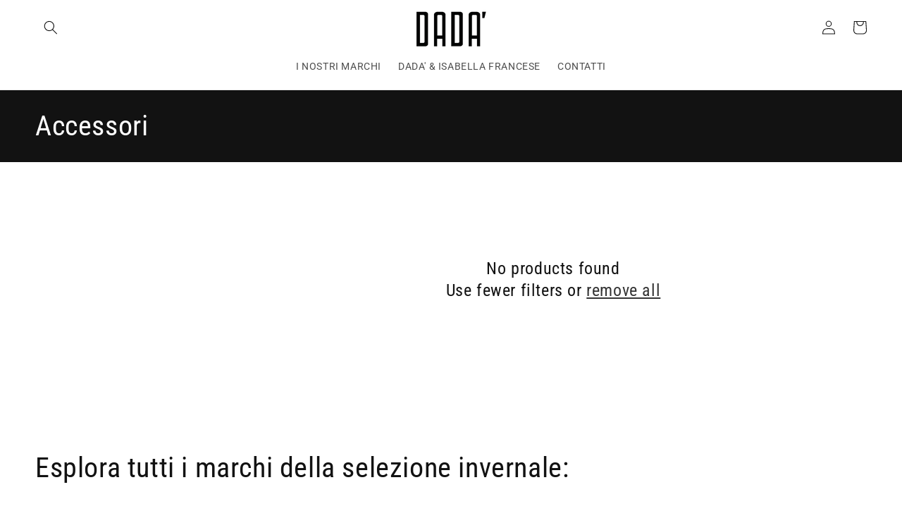

--- FILE ---
content_type: text/html; charset=utf-8
request_url: https://dadaconceptstore.myshopify.com/collections/accessories
body_size: 35396
content:
<!doctype html>
<html class="no-js" lang="en">
  <head>


    <meta charset="utf-8">
    <meta http-equiv="X-UA-Compatible" content="IE=edge">
    <meta name="viewport" content="width=device-width,initial-scale=1">
    <meta name="theme-color" content="">
    <link rel="canonical" href="https://dadaconceptstore.myshopify.com/collections/accessories"><link rel="icon" type="image/png" href="//dadaconceptstore.myshopify.com/cdn/shop/files/dada-favicon2_48fae75b-94df-46f2-b4e4-f9aee1377194.jpg?crop=center&height=32&v=1650629485&width=32"><link rel="preconnect" href="https://fonts.shopifycdn.com" crossorigin><title>
      Accessori
 &ndash; Dadà Concept Store</title>

    

    

<meta property="og:site_name" content="Dadà Concept Store">
<meta property="og:url" content="https://dadaconceptstore.myshopify.com/collections/accessories">
<meta property="og:title" content="Accessori">
<meta property="og:type" content="website">
<meta property="og:description" content="Discover Women&#39;s Fashion Signed by the Best Brands selected exclusively for you by Isabella Francese. Delivery throughout Italy. Secure payments."><meta property="og:image" content="http://dadaconceptstore.myshopify.com/cdn/shop/files/dada-logo-NL_3f485237-8f22-45df-8814-126116c6ef38.png?height=628&pad_color=ffffff&v=1685811169&width=1200">
  <meta property="og:image:secure_url" content="https://dadaconceptstore.myshopify.com/cdn/shop/files/dada-logo-NL_3f485237-8f22-45df-8814-126116c6ef38.png?height=628&pad_color=ffffff&v=1685811169&width=1200">
  <meta property="og:image:width" content="1200">
  <meta property="og:image:height" content="628"><meta name="twitter:card" content="summary_large_image">
<meta name="twitter:title" content="Accessori">
<meta name="twitter:description" content="Discover Women&#39;s Fashion Signed by the Best Brands selected exclusively for you by Isabella Francese. Delivery throughout Italy. Secure payments.">


    <script src="//dadaconceptstore.myshopify.com/cdn/shop/t/18/assets/constants.js?v=58251544750838685771686581629" defer="defer"></script>
    <script src="//dadaconceptstore.myshopify.com/cdn/shop/t/18/assets/pubsub.js?v=158357773527763999511686581629" defer="defer"></script>
    <script src="//dadaconceptstore.myshopify.com/cdn/shop/t/18/assets/global.js?v=139248116715221171191686581629" defer="defer"></script><script src="//dadaconceptstore.myshopify.com/cdn/shop/t/18/assets/animations.js?v=114255849464433187621686581628" defer="defer"></script><script>window.performance && window.performance.mark && window.performance.mark('shopify.content_for_header.start');</script><meta name="google-site-verification" content="aeDlxez6Ts1TdmhM5GHN086f0jMOIFEGjy-LNU1ol_E">
<meta name="facebook-domain-verification" content="5e1o2y76zejea9a411kmvux5qwu5iz">
<meta id="shopify-digital-wallet" name="shopify-digital-wallet" content="/3374317681/digital_wallets/dialog">
<meta name="shopify-checkout-api-token" content="692f0b592bca04a9a7f6e2136d1a7877">
<meta id="in-context-paypal-metadata" data-shop-id="3374317681" data-venmo-supported="false" data-environment="production" data-locale="en_US" data-paypal-v4="true" data-currency="USD">
<link rel="alternate" type="application/atom+xml" title="Feed" href="/collections/accessories.atom" />
<link rel="alternate" hreflang="x-default" href="https://shop.dadaconceptstore.it/collections/accessories">
<link rel="alternate" hreflang="it" href="https://shop.dadaconceptstore.it/collections/accessories">
<link rel="alternate" hreflang="en" href="https://shop.dadaconceptstore.it/en/collections/accessories">
<link rel="alternate" hreflang="en-AC" href="https://dadaconceptstore.myshopify.com/collections/accessories">
<link rel="alternate" hreflang="en-AD" href="https://dadaconceptstore.myshopify.com/collections/accessories">
<link rel="alternate" hreflang="en-AE" href="https://dadaconceptstore.myshopify.com/collections/accessories">
<link rel="alternate" hreflang="en-AF" href="https://dadaconceptstore.myshopify.com/collections/accessories">
<link rel="alternate" hreflang="en-AG" href="https://dadaconceptstore.myshopify.com/collections/accessories">
<link rel="alternate" hreflang="en-AI" href="https://dadaconceptstore.myshopify.com/collections/accessories">
<link rel="alternate" hreflang="en-AL" href="https://dadaconceptstore.myshopify.com/collections/accessories">
<link rel="alternate" hreflang="en-AM" href="https://dadaconceptstore.myshopify.com/collections/accessories">
<link rel="alternate" hreflang="en-AO" href="https://dadaconceptstore.myshopify.com/collections/accessories">
<link rel="alternate" hreflang="en-AR" href="https://dadaconceptstore.myshopify.com/collections/accessories">
<link rel="alternate" hreflang="en-AT" href="https://dadaconceptstore.myshopify.com/collections/accessories">
<link rel="alternate" hreflang="en-AU" href="https://dadaconceptstore.myshopify.com/collections/accessories">
<link rel="alternate" hreflang="en-AW" href="https://dadaconceptstore.myshopify.com/collections/accessories">
<link rel="alternate" hreflang="en-AX" href="https://dadaconceptstore.myshopify.com/collections/accessories">
<link rel="alternate" hreflang="en-AZ" href="https://dadaconceptstore.myshopify.com/collections/accessories">
<link rel="alternate" hreflang="en-BA" href="https://dadaconceptstore.myshopify.com/collections/accessories">
<link rel="alternate" hreflang="en-BB" href="https://dadaconceptstore.myshopify.com/collections/accessories">
<link rel="alternate" hreflang="en-BD" href="https://dadaconceptstore.myshopify.com/collections/accessories">
<link rel="alternate" hreflang="en-BE" href="https://dadaconceptstore.myshopify.com/collections/accessories">
<link rel="alternate" hreflang="en-BF" href="https://dadaconceptstore.myshopify.com/collections/accessories">
<link rel="alternate" hreflang="en-BG" href="https://dadaconceptstore.myshopify.com/collections/accessories">
<link rel="alternate" hreflang="en-BH" href="https://dadaconceptstore.myshopify.com/collections/accessories">
<link rel="alternate" hreflang="en-BI" href="https://dadaconceptstore.myshopify.com/collections/accessories">
<link rel="alternate" hreflang="en-BJ" href="https://dadaconceptstore.myshopify.com/collections/accessories">
<link rel="alternate" hreflang="en-BL" href="https://dadaconceptstore.myshopify.com/collections/accessories">
<link rel="alternate" hreflang="en-BM" href="https://dadaconceptstore.myshopify.com/collections/accessories">
<link rel="alternate" hreflang="en-BN" href="https://dadaconceptstore.myshopify.com/collections/accessories">
<link rel="alternate" hreflang="en-BO" href="https://dadaconceptstore.myshopify.com/collections/accessories">
<link rel="alternate" hreflang="en-BQ" href="https://dadaconceptstore.myshopify.com/collections/accessories">
<link rel="alternate" hreflang="en-BR" href="https://dadaconceptstore.myshopify.com/collections/accessories">
<link rel="alternate" hreflang="en-BS" href="https://dadaconceptstore.myshopify.com/collections/accessories">
<link rel="alternate" hreflang="en-BT" href="https://dadaconceptstore.myshopify.com/collections/accessories">
<link rel="alternate" hreflang="en-BW" href="https://dadaconceptstore.myshopify.com/collections/accessories">
<link rel="alternate" hreflang="en-BY" href="https://dadaconceptstore.myshopify.com/collections/accessories">
<link rel="alternate" hreflang="en-BZ" href="https://dadaconceptstore.myshopify.com/collections/accessories">
<link rel="alternate" hreflang="en-CA" href="https://dadaconceptstore.myshopify.com/collections/accessories">
<link rel="alternate" hreflang="en-CC" href="https://dadaconceptstore.myshopify.com/collections/accessories">
<link rel="alternate" hreflang="en-CD" href="https://dadaconceptstore.myshopify.com/collections/accessories">
<link rel="alternate" hreflang="en-CF" href="https://dadaconceptstore.myshopify.com/collections/accessories">
<link rel="alternate" hreflang="en-CG" href="https://dadaconceptstore.myshopify.com/collections/accessories">
<link rel="alternate" hreflang="en-CH" href="https://dadaconceptstore.myshopify.com/collections/accessories">
<link rel="alternate" hreflang="en-CI" href="https://dadaconceptstore.myshopify.com/collections/accessories">
<link rel="alternate" hreflang="en-CK" href="https://dadaconceptstore.myshopify.com/collections/accessories">
<link rel="alternate" hreflang="en-CL" href="https://dadaconceptstore.myshopify.com/collections/accessories">
<link rel="alternate" hreflang="en-CM" href="https://dadaconceptstore.myshopify.com/collections/accessories">
<link rel="alternate" hreflang="en-CN" href="https://dadaconceptstore.myshopify.com/collections/accessories">
<link rel="alternate" hreflang="en-CO" href="https://dadaconceptstore.myshopify.com/collections/accessories">
<link rel="alternate" hreflang="en-CR" href="https://dadaconceptstore.myshopify.com/collections/accessories">
<link rel="alternate" hreflang="en-CV" href="https://dadaconceptstore.myshopify.com/collections/accessories">
<link rel="alternate" hreflang="en-CW" href="https://dadaconceptstore.myshopify.com/collections/accessories">
<link rel="alternate" hreflang="en-CX" href="https://dadaconceptstore.myshopify.com/collections/accessories">
<link rel="alternate" hreflang="en-CY" href="https://dadaconceptstore.myshopify.com/collections/accessories">
<link rel="alternate" hreflang="en-CZ" href="https://dadaconceptstore.myshopify.com/collections/accessories">
<link rel="alternate" hreflang="en-DE" href="https://dadaconceptstore.myshopify.com/collections/accessories">
<link rel="alternate" hreflang="en-DJ" href="https://dadaconceptstore.myshopify.com/collections/accessories">
<link rel="alternate" hreflang="en-DK" href="https://dadaconceptstore.myshopify.com/collections/accessories">
<link rel="alternate" hreflang="en-DM" href="https://dadaconceptstore.myshopify.com/collections/accessories">
<link rel="alternate" hreflang="en-DO" href="https://dadaconceptstore.myshopify.com/collections/accessories">
<link rel="alternate" hreflang="en-DZ" href="https://dadaconceptstore.myshopify.com/collections/accessories">
<link rel="alternate" hreflang="en-EC" href="https://dadaconceptstore.myshopify.com/collections/accessories">
<link rel="alternate" hreflang="en-EE" href="https://dadaconceptstore.myshopify.com/collections/accessories">
<link rel="alternate" hreflang="en-EG" href="https://dadaconceptstore.myshopify.com/collections/accessories">
<link rel="alternate" hreflang="en-EH" href="https://dadaconceptstore.myshopify.com/collections/accessories">
<link rel="alternate" hreflang="en-ER" href="https://dadaconceptstore.myshopify.com/collections/accessories">
<link rel="alternate" hreflang="en-ES" href="https://dadaconceptstore.myshopify.com/collections/accessories">
<link rel="alternate" hreflang="en-ET" href="https://dadaconceptstore.myshopify.com/collections/accessories">
<link rel="alternate" hreflang="en-FI" href="https://dadaconceptstore.myshopify.com/collections/accessories">
<link rel="alternate" hreflang="en-FJ" href="https://dadaconceptstore.myshopify.com/collections/accessories">
<link rel="alternate" hreflang="en-FK" href="https://dadaconceptstore.myshopify.com/collections/accessories">
<link rel="alternate" hreflang="en-FO" href="https://dadaconceptstore.myshopify.com/collections/accessories">
<link rel="alternate" hreflang="en-GA" href="https://dadaconceptstore.myshopify.com/collections/accessories">
<link rel="alternate" hreflang="en-GB" href="https://dadaconceptstore.myshopify.com/collections/accessories">
<link rel="alternate" hreflang="en-GD" href="https://dadaconceptstore.myshopify.com/collections/accessories">
<link rel="alternate" hreflang="en-GE" href="https://dadaconceptstore.myshopify.com/collections/accessories">
<link rel="alternate" hreflang="en-GF" href="https://dadaconceptstore.myshopify.com/collections/accessories">
<link rel="alternate" hreflang="en-GG" href="https://dadaconceptstore.myshopify.com/collections/accessories">
<link rel="alternate" hreflang="en-GH" href="https://dadaconceptstore.myshopify.com/collections/accessories">
<link rel="alternate" hreflang="en-GI" href="https://dadaconceptstore.myshopify.com/collections/accessories">
<link rel="alternate" hreflang="en-GL" href="https://dadaconceptstore.myshopify.com/collections/accessories">
<link rel="alternate" hreflang="en-GM" href="https://dadaconceptstore.myshopify.com/collections/accessories">
<link rel="alternate" hreflang="en-GN" href="https://dadaconceptstore.myshopify.com/collections/accessories">
<link rel="alternate" hreflang="en-GP" href="https://dadaconceptstore.myshopify.com/collections/accessories">
<link rel="alternate" hreflang="en-GQ" href="https://dadaconceptstore.myshopify.com/collections/accessories">
<link rel="alternate" hreflang="en-GR" href="https://dadaconceptstore.myshopify.com/collections/accessories">
<link rel="alternate" hreflang="en-GS" href="https://dadaconceptstore.myshopify.com/collections/accessories">
<link rel="alternate" hreflang="en-GT" href="https://dadaconceptstore.myshopify.com/collections/accessories">
<link rel="alternate" hreflang="en-GW" href="https://dadaconceptstore.myshopify.com/collections/accessories">
<link rel="alternate" hreflang="en-GY" href="https://dadaconceptstore.myshopify.com/collections/accessories">
<link rel="alternate" hreflang="en-HK" href="https://dadaconceptstore.myshopify.com/collections/accessories">
<link rel="alternate" hreflang="en-HN" href="https://dadaconceptstore.myshopify.com/collections/accessories">
<link rel="alternate" hreflang="en-HR" href="https://dadaconceptstore.myshopify.com/collections/accessories">
<link rel="alternate" hreflang="en-HT" href="https://dadaconceptstore.myshopify.com/collections/accessories">
<link rel="alternate" hreflang="en-HU" href="https://dadaconceptstore.myshopify.com/collections/accessories">
<link rel="alternate" hreflang="en-ID" href="https://dadaconceptstore.myshopify.com/collections/accessories">
<link rel="alternate" hreflang="en-IE" href="https://dadaconceptstore.myshopify.com/collections/accessories">
<link rel="alternate" hreflang="en-IL" href="https://dadaconceptstore.myshopify.com/collections/accessories">
<link rel="alternate" hreflang="en-IM" href="https://dadaconceptstore.myshopify.com/collections/accessories">
<link rel="alternate" hreflang="en-IN" href="https://dadaconceptstore.myshopify.com/collections/accessories">
<link rel="alternate" hreflang="en-IO" href="https://dadaconceptstore.myshopify.com/collections/accessories">
<link rel="alternate" hreflang="en-IQ" href="https://dadaconceptstore.myshopify.com/collections/accessories">
<link rel="alternate" hreflang="en-IS" href="https://dadaconceptstore.myshopify.com/collections/accessories">
<link rel="alternate" hreflang="en-JE" href="https://dadaconceptstore.myshopify.com/collections/accessories">
<link rel="alternate" hreflang="en-JM" href="https://dadaconceptstore.myshopify.com/collections/accessories">
<link rel="alternate" hreflang="en-JO" href="https://dadaconceptstore.myshopify.com/collections/accessories">
<link rel="alternate" hreflang="en-JP" href="https://dadaconceptstore.myshopify.com/collections/accessories">
<link rel="alternate" hreflang="en-KE" href="https://dadaconceptstore.myshopify.com/collections/accessories">
<link rel="alternate" hreflang="en-KG" href="https://dadaconceptstore.myshopify.com/collections/accessories">
<link rel="alternate" hreflang="en-KH" href="https://dadaconceptstore.myshopify.com/collections/accessories">
<link rel="alternate" hreflang="en-KI" href="https://dadaconceptstore.myshopify.com/collections/accessories">
<link rel="alternate" hreflang="en-KM" href="https://dadaconceptstore.myshopify.com/collections/accessories">
<link rel="alternate" hreflang="en-KN" href="https://dadaconceptstore.myshopify.com/collections/accessories">
<link rel="alternate" hreflang="en-KR" href="https://dadaconceptstore.myshopify.com/collections/accessories">
<link rel="alternate" hreflang="en-KW" href="https://dadaconceptstore.myshopify.com/collections/accessories">
<link rel="alternate" hreflang="en-KY" href="https://dadaconceptstore.myshopify.com/collections/accessories">
<link rel="alternate" hreflang="en-KZ" href="https://dadaconceptstore.myshopify.com/collections/accessories">
<link rel="alternate" hreflang="en-LA" href="https://dadaconceptstore.myshopify.com/collections/accessories">
<link rel="alternate" hreflang="en-LB" href="https://dadaconceptstore.myshopify.com/collections/accessories">
<link rel="alternate" hreflang="en-LC" href="https://dadaconceptstore.myshopify.com/collections/accessories">
<link rel="alternate" hreflang="en-LI" href="https://dadaconceptstore.myshopify.com/collections/accessories">
<link rel="alternate" hreflang="en-LK" href="https://dadaconceptstore.myshopify.com/collections/accessories">
<link rel="alternate" hreflang="en-LR" href="https://dadaconceptstore.myshopify.com/collections/accessories">
<link rel="alternate" hreflang="en-LS" href="https://dadaconceptstore.myshopify.com/collections/accessories">
<link rel="alternate" hreflang="en-LT" href="https://dadaconceptstore.myshopify.com/collections/accessories">
<link rel="alternate" hreflang="en-LU" href="https://dadaconceptstore.myshopify.com/collections/accessories">
<link rel="alternate" hreflang="en-LV" href="https://dadaconceptstore.myshopify.com/collections/accessories">
<link rel="alternate" hreflang="en-LY" href="https://dadaconceptstore.myshopify.com/collections/accessories">
<link rel="alternate" hreflang="en-MA" href="https://dadaconceptstore.myshopify.com/collections/accessories">
<link rel="alternate" hreflang="en-MC" href="https://dadaconceptstore.myshopify.com/collections/accessories">
<link rel="alternate" hreflang="en-MD" href="https://dadaconceptstore.myshopify.com/collections/accessories">
<link rel="alternate" hreflang="en-ME" href="https://dadaconceptstore.myshopify.com/collections/accessories">
<link rel="alternate" hreflang="en-MF" href="https://dadaconceptstore.myshopify.com/collections/accessories">
<link rel="alternate" hreflang="en-MG" href="https://dadaconceptstore.myshopify.com/collections/accessories">
<link rel="alternate" hreflang="en-MK" href="https://dadaconceptstore.myshopify.com/collections/accessories">
<link rel="alternate" hreflang="en-ML" href="https://dadaconceptstore.myshopify.com/collections/accessories">
<link rel="alternate" hreflang="en-MM" href="https://dadaconceptstore.myshopify.com/collections/accessories">
<link rel="alternate" hreflang="en-MN" href="https://dadaconceptstore.myshopify.com/collections/accessories">
<link rel="alternate" hreflang="en-MO" href="https://dadaconceptstore.myshopify.com/collections/accessories">
<link rel="alternate" hreflang="en-MQ" href="https://dadaconceptstore.myshopify.com/collections/accessories">
<link rel="alternate" hreflang="en-MR" href="https://dadaconceptstore.myshopify.com/collections/accessories">
<link rel="alternate" hreflang="en-MS" href="https://dadaconceptstore.myshopify.com/collections/accessories">
<link rel="alternate" hreflang="en-MT" href="https://dadaconceptstore.myshopify.com/collections/accessories">
<link rel="alternate" hreflang="en-MU" href="https://dadaconceptstore.myshopify.com/collections/accessories">
<link rel="alternate" hreflang="en-MV" href="https://dadaconceptstore.myshopify.com/collections/accessories">
<link rel="alternate" hreflang="en-MW" href="https://dadaconceptstore.myshopify.com/collections/accessories">
<link rel="alternate" hreflang="en-MX" href="https://dadaconceptstore.myshopify.com/collections/accessories">
<link rel="alternate" hreflang="en-MY" href="https://dadaconceptstore.myshopify.com/collections/accessories">
<link rel="alternate" hreflang="en-MZ" href="https://dadaconceptstore.myshopify.com/collections/accessories">
<link rel="alternate" hreflang="en-NA" href="https://dadaconceptstore.myshopify.com/collections/accessories">
<link rel="alternate" hreflang="en-NC" href="https://dadaconceptstore.myshopify.com/collections/accessories">
<link rel="alternate" hreflang="en-NE" href="https://dadaconceptstore.myshopify.com/collections/accessories">
<link rel="alternate" hreflang="en-NF" href="https://dadaconceptstore.myshopify.com/collections/accessories">
<link rel="alternate" hreflang="en-NG" href="https://dadaconceptstore.myshopify.com/collections/accessories">
<link rel="alternate" hreflang="en-NI" href="https://dadaconceptstore.myshopify.com/collections/accessories">
<link rel="alternate" hreflang="en-NL" href="https://dadaconceptstore.myshopify.com/collections/accessories">
<link rel="alternate" hreflang="en-NO" href="https://dadaconceptstore.myshopify.com/collections/accessories">
<link rel="alternate" hreflang="en-NP" href="https://dadaconceptstore.myshopify.com/collections/accessories">
<link rel="alternate" hreflang="en-NR" href="https://dadaconceptstore.myshopify.com/collections/accessories">
<link rel="alternate" hreflang="en-NU" href="https://dadaconceptstore.myshopify.com/collections/accessories">
<link rel="alternate" hreflang="en-NZ" href="https://dadaconceptstore.myshopify.com/collections/accessories">
<link rel="alternate" hreflang="en-OM" href="https://dadaconceptstore.myshopify.com/collections/accessories">
<link rel="alternate" hreflang="en-PA" href="https://dadaconceptstore.myshopify.com/collections/accessories">
<link rel="alternate" hreflang="en-PE" href="https://dadaconceptstore.myshopify.com/collections/accessories">
<link rel="alternate" hreflang="en-PF" href="https://dadaconceptstore.myshopify.com/collections/accessories">
<link rel="alternate" hreflang="en-PG" href="https://dadaconceptstore.myshopify.com/collections/accessories">
<link rel="alternate" hreflang="en-PH" href="https://dadaconceptstore.myshopify.com/collections/accessories">
<link rel="alternate" hreflang="en-PK" href="https://dadaconceptstore.myshopify.com/collections/accessories">
<link rel="alternate" hreflang="en-PL" href="https://dadaconceptstore.myshopify.com/collections/accessories">
<link rel="alternate" hreflang="en-PM" href="https://dadaconceptstore.myshopify.com/collections/accessories">
<link rel="alternate" hreflang="en-PN" href="https://dadaconceptstore.myshopify.com/collections/accessories">
<link rel="alternate" hreflang="en-PS" href="https://dadaconceptstore.myshopify.com/collections/accessories">
<link rel="alternate" hreflang="en-PT" href="https://dadaconceptstore.myshopify.com/collections/accessories">
<link rel="alternate" hreflang="en-PY" href="https://dadaconceptstore.myshopify.com/collections/accessories">
<link rel="alternate" hreflang="en-QA" href="https://dadaconceptstore.myshopify.com/collections/accessories">
<link rel="alternate" hreflang="en-RE" href="https://dadaconceptstore.myshopify.com/collections/accessories">
<link rel="alternate" hreflang="en-RO" href="https://dadaconceptstore.myshopify.com/collections/accessories">
<link rel="alternate" hreflang="en-RS" href="https://dadaconceptstore.myshopify.com/collections/accessories">
<link rel="alternate" hreflang="en-RU" href="https://dadaconceptstore.myshopify.com/collections/accessories">
<link rel="alternate" hreflang="en-RW" href="https://dadaconceptstore.myshopify.com/collections/accessories">
<link rel="alternate" hreflang="en-SA" href="https://dadaconceptstore.myshopify.com/collections/accessories">
<link rel="alternate" hreflang="en-SB" href="https://dadaconceptstore.myshopify.com/collections/accessories">
<link rel="alternate" hreflang="en-SC" href="https://dadaconceptstore.myshopify.com/collections/accessories">
<link rel="alternate" hreflang="en-SD" href="https://dadaconceptstore.myshopify.com/collections/accessories">
<link rel="alternate" hreflang="en-SE" href="https://dadaconceptstore.myshopify.com/collections/accessories">
<link rel="alternate" hreflang="en-SG" href="https://dadaconceptstore.myshopify.com/collections/accessories">
<link rel="alternate" hreflang="en-SH" href="https://dadaconceptstore.myshopify.com/collections/accessories">
<link rel="alternate" hreflang="en-SI" href="https://dadaconceptstore.myshopify.com/collections/accessories">
<link rel="alternate" hreflang="en-SJ" href="https://dadaconceptstore.myshopify.com/collections/accessories">
<link rel="alternate" hreflang="en-SK" href="https://dadaconceptstore.myshopify.com/collections/accessories">
<link rel="alternate" hreflang="en-SL" href="https://dadaconceptstore.myshopify.com/collections/accessories">
<link rel="alternate" hreflang="en-SM" href="https://dadaconceptstore.myshopify.com/collections/accessories">
<link rel="alternate" hreflang="en-SN" href="https://dadaconceptstore.myshopify.com/collections/accessories">
<link rel="alternate" hreflang="en-SO" href="https://dadaconceptstore.myshopify.com/collections/accessories">
<link rel="alternate" hreflang="en-SR" href="https://dadaconceptstore.myshopify.com/collections/accessories">
<link rel="alternate" hreflang="en-SS" href="https://dadaconceptstore.myshopify.com/collections/accessories">
<link rel="alternate" hreflang="en-ST" href="https://dadaconceptstore.myshopify.com/collections/accessories">
<link rel="alternate" hreflang="en-SV" href="https://dadaconceptstore.myshopify.com/collections/accessories">
<link rel="alternate" hreflang="en-SX" href="https://dadaconceptstore.myshopify.com/collections/accessories">
<link rel="alternate" hreflang="en-SZ" href="https://dadaconceptstore.myshopify.com/collections/accessories">
<link rel="alternate" hreflang="en-TA" href="https://dadaconceptstore.myshopify.com/collections/accessories">
<link rel="alternate" hreflang="en-TC" href="https://dadaconceptstore.myshopify.com/collections/accessories">
<link rel="alternate" hreflang="en-TD" href="https://dadaconceptstore.myshopify.com/collections/accessories">
<link rel="alternate" hreflang="en-TF" href="https://dadaconceptstore.myshopify.com/collections/accessories">
<link rel="alternate" hreflang="en-TG" href="https://dadaconceptstore.myshopify.com/collections/accessories">
<link rel="alternate" hreflang="en-TH" href="https://dadaconceptstore.myshopify.com/collections/accessories">
<link rel="alternate" hreflang="en-TJ" href="https://dadaconceptstore.myshopify.com/collections/accessories">
<link rel="alternate" hreflang="en-TK" href="https://dadaconceptstore.myshopify.com/collections/accessories">
<link rel="alternate" hreflang="en-TL" href="https://dadaconceptstore.myshopify.com/collections/accessories">
<link rel="alternate" hreflang="en-TM" href="https://dadaconceptstore.myshopify.com/collections/accessories">
<link rel="alternate" hreflang="en-TN" href="https://dadaconceptstore.myshopify.com/collections/accessories">
<link rel="alternate" hreflang="en-TO" href="https://dadaconceptstore.myshopify.com/collections/accessories">
<link rel="alternate" hreflang="en-TR" href="https://dadaconceptstore.myshopify.com/collections/accessories">
<link rel="alternate" hreflang="en-TT" href="https://dadaconceptstore.myshopify.com/collections/accessories">
<link rel="alternate" hreflang="en-TV" href="https://dadaconceptstore.myshopify.com/collections/accessories">
<link rel="alternate" hreflang="en-TW" href="https://dadaconceptstore.myshopify.com/collections/accessories">
<link rel="alternate" hreflang="en-TZ" href="https://dadaconceptstore.myshopify.com/collections/accessories">
<link rel="alternate" hreflang="en-UA" href="https://dadaconceptstore.myshopify.com/collections/accessories">
<link rel="alternate" hreflang="en-UG" href="https://dadaconceptstore.myshopify.com/collections/accessories">
<link rel="alternate" hreflang="en-UM" href="https://dadaconceptstore.myshopify.com/collections/accessories">
<link rel="alternate" hreflang="en-US" href="https://dadaconceptstore.myshopify.com/collections/accessories">
<link rel="alternate" hreflang="en-UY" href="https://dadaconceptstore.myshopify.com/collections/accessories">
<link rel="alternate" hreflang="en-UZ" href="https://dadaconceptstore.myshopify.com/collections/accessories">
<link rel="alternate" hreflang="en-VA" href="https://dadaconceptstore.myshopify.com/collections/accessories">
<link rel="alternate" hreflang="en-VC" href="https://dadaconceptstore.myshopify.com/collections/accessories">
<link rel="alternate" hreflang="en-VE" href="https://dadaconceptstore.myshopify.com/collections/accessories">
<link rel="alternate" hreflang="en-VG" href="https://dadaconceptstore.myshopify.com/collections/accessories">
<link rel="alternate" hreflang="en-VN" href="https://dadaconceptstore.myshopify.com/collections/accessories">
<link rel="alternate" hreflang="en-VU" href="https://dadaconceptstore.myshopify.com/collections/accessories">
<link rel="alternate" hreflang="en-WF" href="https://dadaconceptstore.myshopify.com/collections/accessories">
<link rel="alternate" hreflang="en-WS" href="https://dadaconceptstore.myshopify.com/collections/accessories">
<link rel="alternate" hreflang="en-XK" href="https://dadaconceptstore.myshopify.com/collections/accessories">
<link rel="alternate" hreflang="en-YE" href="https://dadaconceptstore.myshopify.com/collections/accessories">
<link rel="alternate" hreflang="en-YT" href="https://dadaconceptstore.myshopify.com/collections/accessories">
<link rel="alternate" hreflang="en-ZA" href="https://dadaconceptstore.myshopify.com/collections/accessories">
<link rel="alternate" hreflang="en-ZM" href="https://dadaconceptstore.myshopify.com/collections/accessories">
<link rel="alternate" hreflang="en-ZW" href="https://dadaconceptstore.myshopify.com/collections/accessories">
<link rel="alternate" type="application/json+oembed" href="https://dadaconceptstore.myshopify.com/collections/accessories.oembed">
<script async="async" src="/checkouts/internal/preloads.js?locale=en-BM"></script>
<link rel="preconnect" href="https://shop.app" crossorigin="anonymous">
<script async="async" src="https://shop.app/checkouts/internal/preloads.js?locale=en-BM&shop_id=3374317681" crossorigin="anonymous"></script>
<script id="apple-pay-shop-capabilities" type="application/json">{"shopId":3374317681,"countryCode":"IT","currencyCode":"USD","merchantCapabilities":["supports3DS"],"merchantId":"gid:\/\/shopify\/Shop\/3374317681","merchantName":"Dadà Concept Store","requiredBillingContactFields":["postalAddress","email","phone"],"requiredShippingContactFields":["postalAddress","email","phone"],"shippingType":"shipping","supportedNetworks":["visa","maestro","masterCard","amex"],"total":{"type":"pending","label":"Dadà Concept Store","amount":"1.00"},"shopifyPaymentsEnabled":true,"supportsSubscriptions":true}</script>
<script id="shopify-features" type="application/json">{"accessToken":"692f0b592bca04a9a7f6e2136d1a7877","betas":["rich-media-storefront-analytics"],"domain":"dadaconceptstore.myshopify.com","predictiveSearch":true,"shopId":3374317681,"locale":"en"}</script>
<script>var Shopify = Shopify || {};
Shopify.shop = "dadaconceptstore.myshopify.com";
Shopify.locale = "en";
Shopify.currency = {"active":"USD","rate":"1.18794585"};
Shopify.country = "BM";
Shopify.theme = {"name":"NEW","id":150082814297,"schema_name":"Dawn","schema_version":"10.0.0","theme_store_id":887,"role":"main"};
Shopify.theme.handle = "null";
Shopify.theme.style = {"id":null,"handle":null};
Shopify.cdnHost = "dadaconceptstore.myshopify.com/cdn";
Shopify.routes = Shopify.routes || {};
Shopify.routes.root = "/";</script>
<script type="module">!function(o){(o.Shopify=o.Shopify||{}).modules=!0}(window);</script>
<script>!function(o){function n(){var o=[];function n(){o.push(Array.prototype.slice.apply(arguments))}return n.q=o,n}var t=o.Shopify=o.Shopify||{};t.loadFeatures=n(),t.autoloadFeatures=n()}(window);</script>
<script>
  window.ShopifyPay = window.ShopifyPay || {};
  window.ShopifyPay.apiHost = "shop.app\/pay";
  window.ShopifyPay.redirectState = null;
</script>
<script id="shop-js-analytics" type="application/json">{"pageType":"collection"}</script>
<script defer="defer" async type="module" src="//dadaconceptstore.myshopify.com/cdn/shopifycloud/shop-js/modules/v2/client.init-shop-cart-sync_BdyHc3Nr.en.esm.js"></script>
<script defer="defer" async type="module" src="//dadaconceptstore.myshopify.com/cdn/shopifycloud/shop-js/modules/v2/chunk.common_Daul8nwZ.esm.js"></script>
<script type="module">
  await import("//dadaconceptstore.myshopify.com/cdn/shopifycloud/shop-js/modules/v2/client.init-shop-cart-sync_BdyHc3Nr.en.esm.js");
await import("//dadaconceptstore.myshopify.com/cdn/shopifycloud/shop-js/modules/v2/chunk.common_Daul8nwZ.esm.js");

  window.Shopify.SignInWithShop?.initShopCartSync?.({"fedCMEnabled":true,"windoidEnabled":true});

</script>
<script>
  window.Shopify = window.Shopify || {};
  if (!window.Shopify.featureAssets) window.Shopify.featureAssets = {};
  window.Shopify.featureAssets['shop-js'] = {"shop-cart-sync":["modules/v2/client.shop-cart-sync_QYOiDySF.en.esm.js","modules/v2/chunk.common_Daul8nwZ.esm.js"],"init-fed-cm":["modules/v2/client.init-fed-cm_DchLp9rc.en.esm.js","modules/v2/chunk.common_Daul8nwZ.esm.js"],"shop-button":["modules/v2/client.shop-button_OV7bAJc5.en.esm.js","modules/v2/chunk.common_Daul8nwZ.esm.js"],"init-windoid":["modules/v2/client.init-windoid_DwxFKQ8e.en.esm.js","modules/v2/chunk.common_Daul8nwZ.esm.js"],"shop-cash-offers":["modules/v2/client.shop-cash-offers_DWtL6Bq3.en.esm.js","modules/v2/chunk.common_Daul8nwZ.esm.js","modules/v2/chunk.modal_CQq8HTM6.esm.js"],"shop-toast-manager":["modules/v2/client.shop-toast-manager_CX9r1SjA.en.esm.js","modules/v2/chunk.common_Daul8nwZ.esm.js"],"init-shop-email-lookup-coordinator":["modules/v2/client.init-shop-email-lookup-coordinator_UhKnw74l.en.esm.js","modules/v2/chunk.common_Daul8nwZ.esm.js"],"pay-button":["modules/v2/client.pay-button_DzxNnLDY.en.esm.js","modules/v2/chunk.common_Daul8nwZ.esm.js"],"avatar":["modules/v2/client.avatar_BTnouDA3.en.esm.js"],"init-shop-cart-sync":["modules/v2/client.init-shop-cart-sync_BdyHc3Nr.en.esm.js","modules/v2/chunk.common_Daul8nwZ.esm.js"],"shop-login-button":["modules/v2/client.shop-login-button_D8B466_1.en.esm.js","modules/v2/chunk.common_Daul8nwZ.esm.js","modules/v2/chunk.modal_CQq8HTM6.esm.js"],"init-customer-accounts-sign-up":["modules/v2/client.init-customer-accounts-sign-up_C8fpPm4i.en.esm.js","modules/v2/client.shop-login-button_D8B466_1.en.esm.js","modules/v2/chunk.common_Daul8nwZ.esm.js","modules/v2/chunk.modal_CQq8HTM6.esm.js"],"init-shop-for-new-customer-accounts":["modules/v2/client.init-shop-for-new-customer-accounts_CVTO0Ztu.en.esm.js","modules/v2/client.shop-login-button_D8B466_1.en.esm.js","modules/v2/chunk.common_Daul8nwZ.esm.js","modules/v2/chunk.modal_CQq8HTM6.esm.js"],"init-customer-accounts":["modules/v2/client.init-customer-accounts_dRgKMfrE.en.esm.js","modules/v2/client.shop-login-button_D8B466_1.en.esm.js","modules/v2/chunk.common_Daul8nwZ.esm.js","modules/v2/chunk.modal_CQq8HTM6.esm.js"],"shop-follow-button":["modules/v2/client.shop-follow-button_CkZpjEct.en.esm.js","modules/v2/chunk.common_Daul8nwZ.esm.js","modules/v2/chunk.modal_CQq8HTM6.esm.js"],"lead-capture":["modules/v2/client.lead-capture_BntHBhfp.en.esm.js","modules/v2/chunk.common_Daul8nwZ.esm.js","modules/v2/chunk.modal_CQq8HTM6.esm.js"],"checkout-modal":["modules/v2/client.checkout-modal_CfxcYbTm.en.esm.js","modules/v2/chunk.common_Daul8nwZ.esm.js","modules/v2/chunk.modal_CQq8HTM6.esm.js"],"shop-login":["modules/v2/client.shop-login_Da4GZ2H6.en.esm.js","modules/v2/chunk.common_Daul8nwZ.esm.js","modules/v2/chunk.modal_CQq8HTM6.esm.js"],"payment-terms":["modules/v2/client.payment-terms_MV4M3zvL.en.esm.js","modules/v2/chunk.common_Daul8nwZ.esm.js","modules/v2/chunk.modal_CQq8HTM6.esm.js"]};
</script>
<script>(function() {
  var isLoaded = false;
  function asyncLoad() {
    if (isLoaded) return;
    isLoaded = true;
    var urls = ["https:\/\/zooomyapps.com\/shopthelook\/ZooomyOrderCapture.js?shop=dadaconceptstore.myshopify.com","https:\/\/nulls.solutions\/shopify\/gift-wrap\/app\/js\/nulls-gift-wrap.js?shop=dadaconceptstore.myshopify.com","https:\/\/chimpstatic.com\/mcjs-connected\/js\/users\/f6f6e4e07dce23714a2379094\/dedf51e58299096793799aacc.js?shop=dadaconceptstore.myshopify.com","https:\/\/cdn.nfcube.com\/instafeed-ffe9881843d124868c0677033bb17d13.js?shop=dadaconceptstore.myshopify.com","https:\/\/s3.eu-west-1.amazonaws.com\/production-klarna-il-shopify-osm\/a6c5e37d3b587ca7438f15aa90b429b47085a035\/dadaconceptstore.myshopify.com-1708626525917.js?shop=dadaconceptstore.myshopify.com"];
    for (var i = 0; i < urls.length; i++) {
      var s = document.createElement('script');
      s.type = 'text/javascript';
      s.async = true;
      s.src = urls[i];
      var x = document.getElementsByTagName('script')[0];
      x.parentNode.insertBefore(s, x);
    }
  };
  if(window.attachEvent) {
    window.attachEvent('onload', asyncLoad);
  } else {
    window.addEventListener('load', asyncLoad, false);
  }
})();</script>
<script id="__st">var __st={"a":3374317681,"offset":3600,"reqid":"c8966699-9d48-4a9e-856b-d0bb199c0c37-1769017342","pageurl":"dadaconceptstore.myshopify.com\/collections\/accessories","u":"d69c3f6bbc18","p":"collection","rtyp":"collection","rid":272035053681};</script>
<script>window.ShopifyPaypalV4VisibilityTracking = true;</script>
<script id="captcha-bootstrap">!function(){'use strict';const t='contact',e='account',n='new_comment',o=[[t,t],['blogs',n],['comments',n],[t,'customer']],c=[[e,'customer_login'],[e,'guest_login'],[e,'recover_customer_password'],[e,'create_customer']],r=t=>t.map((([t,e])=>`form[action*='/${t}']:not([data-nocaptcha='true']) input[name='form_type'][value='${e}']`)).join(','),a=t=>()=>t?[...document.querySelectorAll(t)].map((t=>t.form)):[];function s(){const t=[...o],e=r(t);return a(e)}const i='password',u='form_key',d=['recaptcha-v3-token','g-recaptcha-response','h-captcha-response',i],f=()=>{try{return window.sessionStorage}catch{return}},m='__shopify_v',_=t=>t.elements[u];function p(t,e,n=!1){try{const o=window.sessionStorage,c=JSON.parse(o.getItem(e)),{data:r}=function(t){const{data:e,action:n}=t;return t[m]||n?{data:e,action:n}:{data:t,action:n}}(c);for(const[e,n]of Object.entries(r))t.elements[e]&&(t.elements[e].value=n);n&&o.removeItem(e)}catch(o){console.error('form repopulation failed',{error:o})}}const l='form_type',E='cptcha';function T(t){t.dataset[E]=!0}const w=window,h=w.document,L='Shopify',v='ce_forms',y='captcha';let A=!1;((t,e)=>{const n=(g='f06e6c50-85a8-45c8-87d0-21a2b65856fe',I='https://cdn.shopify.com/shopifycloud/storefront-forms-hcaptcha/ce_storefront_forms_captcha_hcaptcha.v1.5.2.iife.js',D={infoText:'Protected by hCaptcha',privacyText:'Privacy',termsText:'Terms'},(t,e,n)=>{const o=w[L][v],c=o.bindForm;if(c)return c(t,g,e,D).then(n);var r;o.q.push([[t,g,e,D],n]),r=I,A||(h.body.append(Object.assign(h.createElement('script'),{id:'captcha-provider',async:!0,src:r})),A=!0)});var g,I,D;w[L]=w[L]||{},w[L][v]=w[L][v]||{},w[L][v].q=[],w[L][y]=w[L][y]||{},w[L][y].protect=function(t,e){n(t,void 0,e),T(t)},Object.freeze(w[L][y]),function(t,e,n,w,h,L){const[v,y,A,g]=function(t,e,n){const i=e?o:[],u=t?c:[],d=[...i,...u],f=r(d),m=r(i),_=r(d.filter((([t,e])=>n.includes(e))));return[a(f),a(m),a(_),s()]}(w,h,L),I=t=>{const e=t.target;return e instanceof HTMLFormElement?e:e&&e.form},D=t=>v().includes(t);t.addEventListener('submit',(t=>{const e=I(t);if(!e)return;const n=D(e)&&!e.dataset.hcaptchaBound&&!e.dataset.recaptchaBound,o=_(e),c=g().includes(e)&&(!o||!o.value);(n||c)&&t.preventDefault(),c&&!n&&(function(t){try{if(!f())return;!function(t){const e=f();if(!e)return;const n=_(t);if(!n)return;const o=n.value;o&&e.removeItem(o)}(t);const e=Array.from(Array(32),(()=>Math.random().toString(36)[2])).join('');!function(t,e){_(t)||t.append(Object.assign(document.createElement('input'),{type:'hidden',name:u})),t.elements[u].value=e}(t,e),function(t,e){const n=f();if(!n)return;const o=[...t.querySelectorAll(`input[type='${i}']`)].map((({name:t})=>t)),c=[...d,...o],r={};for(const[a,s]of new FormData(t).entries())c.includes(a)||(r[a]=s);n.setItem(e,JSON.stringify({[m]:1,action:t.action,data:r}))}(t,e)}catch(e){console.error('failed to persist form',e)}}(e),e.submit())}));const S=(t,e)=>{t&&!t.dataset[E]&&(n(t,e.some((e=>e===t))),T(t))};for(const o of['focusin','change'])t.addEventListener(o,(t=>{const e=I(t);D(e)&&S(e,y())}));const B=e.get('form_key'),M=e.get(l),P=B&&M;t.addEventListener('DOMContentLoaded',(()=>{const t=y();if(P)for(const e of t)e.elements[l].value===M&&p(e,B);[...new Set([...A(),...v().filter((t=>'true'===t.dataset.shopifyCaptcha))])].forEach((e=>S(e,t)))}))}(h,new URLSearchParams(w.location.search),n,t,e,['guest_login'])})(!0,!0)}();</script>
<script integrity="sha256-4kQ18oKyAcykRKYeNunJcIwy7WH5gtpwJnB7kiuLZ1E=" data-source-attribution="shopify.loadfeatures" defer="defer" src="//dadaconceptstore.myshopify.com/cdn/shopifycloud/storefront/assets/storefront/load_feature-a0a9edcb.js" crossorigin="anonymous"></script>
<script crossorigin="anonymous" defer="defer" src="//dadaconceptstore.myshopify.com/cdn/shopifycloud/storefront/assets/shopify_pay/storefront-65b4c6d7.js?v=20250812"></script>
<script data-source-attribution="shopify.dynamic_checkout.dynamic.init">var Shopify=Shopify||{};Shopify.PaymentButton=Shopify.PaymentButton||{isStorefrontPortableWallets:!0,init:function(){window.Shopify.PaymentButton.init=function(){};var t=document.createElement("script");t.src="https://dadaconceptstore.myshopify.com/cdn/shopifycloud/portable-wallets/latest/portable-wallets.en.js",t.type="module",document.head.appendChild(t)}};
</script>
<script data-source-attribution="shopify.dynamic_checkout.buyer_consent">
  function portableWalletsHideBuyerConsent(e){var t=document.getElementById("shopify-buyer-consent"),n=document.getElementById("shopify-subscription-policy-button");t&&n&&(t.classList.add("hidden"),t.setAttribute("aria-hidden","true"),n.removeEventListener("click",e))}function portableWalletsShowBuyerConsent(e){var t=document.getElementById("shopify-buyer-consent"),n=document.getElementById("shopify-subscription-policy-button");t&&n&&(t.classList.remove("hidden"),t.removeAttribute("aria-hidden"),n.addEventListener("click",e))}window.Shopify?.PaymentButton&&(window.Shopify.PaymentButton.hideBuyerConsent=portableWalletsHideBuyerConsent,window.Shopify.PaymentButton.showBuyerConsent=portableWalletsShowBuyerConsent);
</script>
<script data-source-attribution="shopify.dynamic_checkout.cart.bootstrap">document.addEventListener("DOMContentLoaded",(function(){function t(){return document.querySelector("shopify-accelerated-checkout-cart, shopify-accelerated-checkout")}if(t())Shopify.PaymentButton.init();else{new MutationObserver((function(e,n){t()&&(Shopify.PaymentButton.init(),n.disconnect())})).observe(document.body,{childList:!0,subtree:!0})}}));
</script>
<script id='scb4127' type='text/javascript' async='' src='https://dadaconceptstore.myshopify.com/cdn/shopifycloud/privacy-banner/storefront-banner.js'></script><link id="shopify-accelerated-checkout-styles" rel="stylesheet" media="screen" href="https://dadaconceptstore.myshopify.com/cdn/shopifycloud/portable-wallets/latest/accelerated-checkout-backwards-compat.css" crossorigin="anonymous">
<style id="shopify-accelerated-checkout-cart">
        #shopify-buyer-consent {
  margin-top: 1em;
  display: inline-block;
  width: 100%;
}

#shopify-buyer-consent.hidden {
  display: none;
}

#shopify-subscription-policy-button {
  background: none;
  border: none;
  padding: 0;
  text-decoration: underline;
  font-size: inherit;
  cursor: pointer;
}

#shopify-subscription-policy-button::before {
  box-shadow: none;
}

      </style>
<script id="sections-script" data-sections="header" defer="defer" src="//dadaconceptstore.myshopify.com/cdn/shop/t/18/compiled_assets/scripts.js?v=3114"></script>
<script>window.performance && window.performance.mark && window.performance.mark('shopify.content_for_header.end');</script>


    <style data-shopify>
      @font-face {
  font-family: Roboto;
  font-weight: 400;
  font-style: normal;
  font-display: swap;
  src: url("//dadaconceptstore.myshopify.com/cdn/fonts/roboto/roboto_n4.2019d890f07b1852f56ce63ba45b2db45d852cba.woff2") format("woff2"),
       url("//dadaconceptstore.myshopify.com/cdn/fonts/roboto/roboto_n4.238690e0007583582327135619c5f7971652fa9d.woff") format("woff");
}

      @font-face {
  font-family: Roboto;
  font-weight: 700;
  font-style: normal;
  font-display: swap;
  src: url("//dadaconceptstore.myshopify.com/cdn/fonts/roboto/roboto_n7.f38007a10afbbde8976c4056bfe890710d51dec2.woff2") format("woff2"),
       url("//dadaconceptstore.myshopify.com/cdn/fonts/roboto/roboto_n7.94bfdd3e80c7be00e128703d245c207769d763f9.woff") format("woff");
}

      @font-face {
  font-family: Roboto;
  font-weight: 400;
  font-style: italic;
  font-display: swap;
  src: url("//dadaconceptstore.myshopify.com/cdn/fonts/roboto/roboto_i4.57ce898ccda22ee84f49e6b57ae302250655e2d4.woff2") format("woff2"),
       url("//dadaconceptstore.myshopify.com/cdn/fonts/roboto/roboto_i4.b21f3bd061cbcb83b824ae8c7671a82587b264bf.woff") format("woff");
}

      @font-face {
  font-family: Roboto;
  font-weight: 700;
  font-style: italic;
  font-display: swap;
  src: url("//dadaconceptstore.myshopify.com/cdn/fonts/roboto/roboto_i7.7ccaf9410746f2c53340607c42c43f90a9005937.woff2") format("woff2"),
       url("//dadaconceptstore.myshopify.com/cdn/fonts/roboto/roboto_i7.49ec21cdd7148292bffea74c62c0df6e93551516.woff") format("woff");
}

      @font-face {
  font-family: "Roboto Condensed";
  font-weight: 400;
  font-style: normal;
  font-display: swap;
  src: url("//dadaconceptstore.myshopify.com/cdn/fonts/roboto_condensed/robotocondensed_n4.01812de96ca5a5e9d19bef3ca9cc80dd1bf6c8b8.woff2") format("woff2"),
       url("//dadaconceptstore.myshopify.com/cdn/fonts/roboto_condensed/robotocondensed_n4.3930e6ddba458dc3cb725a82a2668eac3c63c104.woff") format("woff");
}


      
        :root,
        .color-background-1 {
          --color-background: 255,255,255;
        
          --gradient-background: #ffffff;
        
        --color-foreground: 18,18,18;
        --color-shadow: 18,18,18;
        --color-button: 18,18,18;
        --color-button-text: 255,255,255;
        --color-secondary-button: 255,255,255;
        --color-secondary-button-text: 18,18,18;
        --color-link: 18,18,18;
        --color-badge-foreground: 18,18,18;
        --color-badge-background: 255,255,255;
        --color-badge-border: 18,18,18;
        --payment-terms-background-color: rgb(255 255 255);
      }
      
        
        .color-background-2 {
          --color-background: 255,255,255;
        
          --gradient-background: #ffffff;
        
        --color-foreground: 255,255,255;
        --color-shadow: 18,18,18;
        --color-button: 255,255,255;
        --color-button-text: 18,18,18;
        --color-secondary-button: 255,255,255;
        --color-secondary-button-text: 18,18,18;
        --color-link: 18,18,18;
        --color-badge-foreground: 255,255,255;
        --color-badge-background: 255,255,255;
        --color-badge-border: 255,255,255;
        --payment-terms-background-color: rgb(255 255 255);
      }
      
        
        .color-inverse {
          --color-background: 242,242,242;
        
          --gradient-background: #f2f2f2;
        
        --color-foreground: 0,0,0;
        --color-shadow: 255,255,255;
        --color-button: 0,0,0;
        --color-button-text: 255,255,255;
        --color-secondary-button: 242,242,242;
        --color-secondary-button-text: 0,0,0;
        --color-link: 0,0,0;
        --color-badge-foreground: 0,0,0;
        --color-badge-background: 242,242,242;
        --color-badge-border: 0,0,0;
        --payment-terms-background-color: rgb(242 242 242);
      }
      
        
        .color-accent-1 {
          --color-background: 18,18,18;
        
          --gradient-background: #121212;
        
        --color-foreground: 255,255,255;
        --color-shadow: 18,18,18;
        --color-button: 255,255,255;
        --color-button-text: 18,18,18;
        --color-secondary-button: 18,18,18;
        --color-secondary-button-text: 255,255,255;
        --color-link: 255,255,255;
        --color-badge-foreground: 255,255,255;
        --color-badge-background: 18,18,18;
        --color-badge-border: 255,255,255;
        --payment-terms-background-color: rgb(18 18 18);
      }
      
        
        .color-accent-2 {
          --color-background: 51,79,180;
        
          --gradient-background: #334fb4;
        
        --color-foreground: 255,255,255;
        --color-shadow: 18,18,18;
        --color-button: 255,255,255;
        --color-button-text: 51,79,180;
        --color-secondary-button: 51,79,180;
        --color-secondary-button-text: 255,255,255;
        --color-link: 255,255,255;
        --color-badge-foreground: 255,255,255;
        --color-badge-background: 51,79,180;
        --color-badge-border: 255,255,255;
        --payment-terms-background-color: rgb(51 79 180);
      }
      

      body, .color-background-1, .color-background-2, .color-inverse, .color-accent-1, .color-accent-2 {
        color: rgba(var(--color-foreground), 0.75);
        background-color: rgb(var(--color-background));
      }

      :root {
        --font-body-family: Roboto, sans-serif;
        --font-body-style: normal;
        --font-body-weight: 400;
        --font-body-weight-bold: 700;

        --font-heading-family: "Roboto Condensed", sans-serif;
        --font-heading-style: normal;
        --font-heading-weight: 400;

        --font-body-scale: 1.0;
        --font-heading-scale: 1.0;

        --media-padding: px;
        --media-border-opacity: 0.05;
        --media-border-width: 1px;
        --media-radius: 0px;
        --media-shadow-opacity: 0.0;
        --media-shadow-horizontal-offset: 0px;
        --media-shadow-vertical-offset: 4px;
        --media-shadow-blur-radius: 5px;
        --media-shadow-visible: 0;

        --page-width: 160rem;
        --page-width-margin: 0rem;

        --product-card-image-padding: 0.6rem;
        --product-card-corner-radius: 0.0rem;
        --product-card-text-alignment: center;
        --product-card-border-width: 0.1rem;
        --product-card-border-opacity: 1.0;
        --product-card-shadow-opacity: 0.15;
        --product-card-shadow-visible: 1;
        --product-card-shadow-horizontal-offset: 0.0rem;
        --product-card-shadow-vertical-offset: 0.0rem;
        --product-card-shadow-blur-radius: 0.5rem;

        --collection-card-image-padding: 0.0rem;
        --collection-card-corner-radius: 0.0rem;
        --collection-card-text-alignment: left;
        --collection-card-border-width: 0.0rem;
        --collection-card-border-opacity: 0.1;
        --collection-card-shadow-opacity: 0.0;
        --collection-card-shadow-visible: 0;
        --collection-card-shadow-horizontal-offset: 0.0rem;
        --collection-card-shadow-vertical-offset: 0.4rem;
        --collection-card-shadow-blur-radius: 0.5rem;

        --blog-card-image-padding: 0.0rem;
        --blog-card-corner-radius: 0.0rem;
        --blog-card-text-alignment: left;
        --blog-card-border-width: 0.0rem;
        --blog-card-border-opacity: 0.1;
        --blog-card-shadow-opacity: 0.0;
        --blog-card-shadow-visible: 0;
        --blog-card-shadow-horizontal-offset: 0.0rem;
        --blog-card-shadow-vertical-offset: 0.4rem;
        --blog-card-shadow-blur-radius: 0.5rem;

        --badge-corner-radius: 4.0rem;

        --popup-border-width: 1px;
        --popup-border-opacity: 0.1;
        --popup-corner-radius: 0px;
        --popup-shadow-opacity: 0.0;
        --popup-shadow-horizontal-offset: 0px;
        --popup-shadow-vertical-offset: 4px;
        --popup-shadow-blur-radius: 5px;

        --drawer-border-width: 1px;
        --drawer-border-opacity: 0.1;
        --drawer-shadow-opacity: 0.0;
        --drawer-shadow-horizontal-offset: 0px;
        --drawer-shadow-vertical-offset: 4px;
        --drawer-shadow-blur-radius: 5px;

        --spacing-sections-desktop: 0px;
        --spacing-sections-mobile: 0px;

        --grid-desktop-vertical-spacing: 16px;
        --grid-desktop-horizontal-spacing: 16px;
        --grid-mobile-vertical-spacing: 8px;
        --grid-mobile-horizontal-spacing: 8px;

        --text-boxes-border-opacity: 1.0;
        --text-boxes-border-width: 0px;
        --text-boxes-radius: 0px;
        --text-boxes-shadow-opacity: 0.0;
        --text-boxes-shadow-visible: 0;
        --text-boxes-shadow-horizontal-offset: 0px;
        --text-boxes-shadow-vertical-offset: 4px;
        --text-boxes-shadow-blur-radius: 5px;

        --buttons-radius: 0px;
        --buttons-radius-outset: 0px;
        --buttons-border-width: 1px;
        --buttons-border-opacity: 1.0;
        --buttons-shadow-opacity: 0.0;
        --buttons-shadow-visible: 0;
        --buttons-shadow-horizontal-offset: 10px;
        --buttons-shadow-vertical-offset: 10px;
        --buttons-shadow-blur-radius: 15px;
        --buttons-border-offset: 0px;

        --inputs-radius: 0px;
        --inputs-border-width: 1px;
        --inputs-border-opacity: 0.55;
        --inputs-shadow-opacity: 0.0;
        --inputs-shadow-horizontal-offset: 0px;
        --inputs-margin-offset: 0px;
        --inputs-shadow-vertical-offset: 4px;
        --inputs-shadow-blur-radius: 5px;
        --inputs-radius-outset: 0px;

        --variant-pills-radius: 0px;
        --variant-pills-border-width: 1px;
        --variant-pills-border-opacity: 1.0;
        --variant-pills-shadow-opacity: 0.0;
        --variant-pills-shadow-horizontal-offset: 0px;
        --variant-pills-shadow-vertical-offset: 4px;
        --variant-pills-shadow-blur-radius: 5px;
      }

      *,
      *::before,
      *::after {
        box-sizing: inherit;
      }

      html {
        box-sizing: border-box;
        font-size: calc(var(--font-body-scale) * 62.5%);
        height: 100%;
      }

      body {
        display: grid;
        grid-template-rows: auto auto 1fr auto;
        grid-template-columns: 100%;
        min-height: 100%;
        margin: 0;
        font-size: 1.5rem;
        letter-spacing: 0.06rem;
        line-height: calc(1 + 0.8 / var(--font-body-scale));
        font-family: var(--font-body-family);
        font-style: var(--font-body-style);
        font-weight: var(--font-body-weight);
      }

      @media screen and (min-width: 750px) {
        body {
          font-size: 1.6rem;
        }
      }
    </style>
<link href="//dadaconceptstore.myshopify.com/cdn/shop/t/18/assets/simone.css?v=128975172587654453391697904514" rel="stylesheet" type="text/css" media="all" /><link href="//dadaconceptstore.myshopify.com/cdn/shop/t/18/assets/base.css?v=117828829876360325261686581628" rel="stylesheet" type="text/css" media="all" />
<link rel="preload" as="font" href="//dadaconceptstore.myshopify.com/cdn/fonts/roboto/roboto_n4.2019d890f07b1852f56ce63ba45b2db45d852cba.woff2" type="font/woff2" crossorigin><link rel="preload" as="font" href="//dadaconceptstore.myshopify.com/cdn/fonts/roboto_condensed/robotocondensed_n4.01812de96ca5a5e9d19bef3ca9cc80dd1bf6c8b8.woff2" type="font/woff2" crossorigin><link
        rel="stylesheet"
        href="//dadaconceptstore.myshopify.com/cdn/shop/t/18/assets/component-predictive-search.css?v=118923337488134913561686581628"
        media="print"
        onload="this.media='all'"
      ><script>
      document.documentElement.className = document.documentElement.className.replace('no-js', 'js');
      if (Shopify.designMode) {
        document.documentElement.classList.add('shopify-design-mode');
      }
    </script>

  <script type="text/javascript">
    (function(c,l,a,r,i,t,y){
        c[a]=c[a]||function(){(c[a].q=c[a].q||[]).push(arguments)};
        t=l.createElement(r);t.async=1;t.src="https://www.clarity.ms/tag/"+i;
        y=l.getElementsByTagName(r)[0];y.parentNode.insertBefore(t,y);
    })(window, document, "clarity", "script", "je0i93fu7d");
</script>

  
  <!-- BEGIN app block: shopify://apps/klaviyo-email-marketing-sms/blocks/klaviyo-onsite-embed/2632fe16-c075-4321-a88b-50b567f42507 -->












  <script async src="https://static.klaviyo.com/onsite/js/Wd6qdJ/klaviyo.js?company_id=Wd6qdJ"></script>
  <script>!function(){if(!window.klaviyo){window._klOnsite=window._klOnsite||[];try{window.klaviyo=new Proxy({},{get:function(n,i){return"push"===i?function(){var n;(n=window._klOnsite).push.apply(n,arguments)}:function(){for(var n=arguments.length,o=new Array(n),w=0;w<n;w++)o[w]=arguments[w];var t="function"==typeof o[o.length-1]?o.pop():void 0,e=new Promise((function(n){window._klOnsite.push([i].concat(o,[function(i){t&&t(i),n(i)}]))}));return e}}})}catch(n){window.klaviyo=window.klaviyo||[],window.klaviyo.push=function(){var n;(n=window._klOnsite).push.apply(n,arguments)}}}}();</script>

  




  <script>
    window.klaviyoReviewsProductDesignMode = false
  </script>







<!-- END app block --><link href="https://monorail-edge.shopifysvc.com" rel="dns-prefetch">
<script>(function(){if ("sendBeacon" in navigator && "performance" in window) {try {var session_token_from_headers = performance.getEntriesByType('navigation')[0].serverTiming.find(x => x.name == '_s').description;} catch {var session_token_from_headers = undefined;}var session_cookie_matches = document.cookie.match(/_shopify_s=([^;]*)/);var session_token_from_cookie = session_cookie_matches && session_cookie_matches.length === 2 ? session_cookie_matches[1] : "";var session_token = session_token_from_headers || session_token_from_cookie || "";function handle_abandonment_event(e) {var entries = performance.getEntries().filter(function(entry) {return /monorail-edge.shopifysvc.com/.test(entry.name);});if (!window.abandonment_tracked && entries.length === 0) {window.abandonment_tracked = true;var currentMs = Date.now();var navigation_start = performance.timing.navigationStart;var payload = {shop_id: 3374317681,url: window.location.href,navigation_start,duration: currentMs - navigation_start,session_token,page_type: "collection"};window.navigator.sendBeacon("https://monorail-edge.shopifysvc.com/v1/produce", JSON.stringify({schema_id: "online_store_buyer_site_abandonment/1.1",payload: payload,metadata: {event_created_at_ms: currentMs,event_sent_at_ms: currentMs}}));}}window.addEventListener('pagehide', handle_abandonment_event);}}());</script>
<script id="web-pixels-manager-setup">(function e(e,d,r,n,o){if(void 0===o&&(o={}),!Boolean(null===(a=null===(i=window.Shopify)||void 0===i?void 0:i.analytics)||void 0===a?void 0:a.replayQueue)){var i,a;window.Shopify=window.Shopify||{};var t=window.Shopify;t.analytics=t.analytics||{};var s=t.analytics;s.replayQueue=[],s.publish=function(e,d,r){return s.replayQueue.push([e,d,r]),!0};try{self.performance.mark("wpm:start")}catch(e){}var l=function(){var e={modern:/Edge?\/(1{2}[4-9]|1[2-9]\d|[2-9]\d{2}|\d{4,})\.\d+(\.\d+|)|Firefox\/(1{2}[4-9]|1[2-9]\d|[2-9]\d{2}|\d{4,})\.\d+(\.\d+|)|Chrom(ium|e)\/(9{2}|\d{3,})\.\d+(\.\d+|)|(Maci|X1{2}).+ Version\/(15\.\d+|(1[6-9]|[2-9]\d|\d{3,})\.\d+)([,.]\d+|)( \(\w+\)|)( Mobile\/\w+|) Safari\/|Chrome.+OPR\/(9{2}|\d{3,})\.\d+\.\d+|(CPU[ +]OS|iPhone[ +]OS|CPU[ +]iPhone|CPU IPhone OS|CPU iPad OS)[ +]+(15[._]\d+|(1[6-9]|[2-9]\d|\d{3,})[._]\d+)([._]\d+|)|Android:?[ /-](13[3-9]|1[4-9]\d|[2-9]\d{2}|\d{4,})(\.\d+|)(\.\d+|)|Android.+Firefox\/(13[5-9]|1[4-9]\d|[2-9]\d{2}|\d{4,})\.\d+(\.\d+|)|Android.+Chrom(ium|e)\/(13[3-9]|1[4-9]\d|[2-9]\d{2}|\d{4,})\.\d+(\.\d+|)|SamsungBrowser\/([2-9]\d|\d{3,})\.\d+/,legacy:/Edge?\/(1[6-9]|[2-9]\d|\d{3,})\.\d+(\.\d+|)|Firefox\/(5[4-9]|[6-9]\d|\d{3,})\.\d+(\.\d+|)|Chrom(ium|e)\/(5[1-9]|[6-9]\d|\d{3,})\.\d+(\.\d+|)([\d.]+$|.*Safari\/(?![\d.]+ Edge\/[\d.]+$))|(Maci|X1{2}).+ Version\/(10\.\d+|(1[1-9]|[2-9]\d|\d{3,})\.\d+)([,.]\d+|)( \(\w+\)|)( Mobile\/\w+|) Safari\/|Chrome.+OPR\/(3[89]|[4-9]\d|\d{3,})\.\d+\.\d+|(CPU[ +]OS|iPhone[ +]OS|CPU[ +]iPhone|CPU IPhone OS|CPU iPad OS)[ +]+(10[._]\d+|(1[1-9]|[2-9]\d|\d{3,})[._]\d+)([._]\d+|)|Android:?[ /-](13[3-9]|1[4-9]\d|[2-9]\d{2}|\d{4,})(\.\d+|)(\.\d+|)|Mobile Safari.+OPR\/([89]\d|\d{3,})\.\d+\.\d+|Android.+Firefox\/(13[5-9]|1[4-9]\d|[2-9]\d{2}|\d{4,})\.\d+(\.\d+|)|Android.+Chrom(ium|e)\/(13[3-9]|1[4-9]\d|[2-9]\d{2}|\d{4,})\.\d+(\.\d+|)|Android.+(UC? ?Browser|UCWEB|U3)[ /]?(15\.([5-9]|\d{2,})|(1[6-9]|[2-9]\d|\d{3,})\.\d+)\.\d+|SamsungBrowser\/(5\.\d+|([6-9]|\d{2,})\.\d+)|Android.+MQ{2}Browser\/(14(\.(9|\d{2,})|)|(1[5-9]|[2-9]\d|\d{3,})(\.\d+|))(\.\d+|)|K[Aa][Ii]OS\/(3\.\d+|([4-9]|\d{2,})\.\d+)(\.\d+|)/},d=e.modern,r=e.legacy,n=navigator.userAgent;return n.match(d)?"modern":n.match(r)?"legacy":"unknown"}(),u="modern"===l?"modern":"legacy",c=(null!=n?n:{modern:"",legacy:""})[u],f=function(e){return[e.baseUrl,"/wpm","/b",e.hashVersion,"modern"===e.buildTarget?"m":"l",".js"].join("")}({baseUrl:d,hashVersion:r,buildTarget:u}),m=function(e){var d=e.version,r=e.bundleTarget,n=e.surface,o=e.pageUrl,i=e.monorailEndpoint;return{emit:function(e){var a=e.status,t=e.errorMsg,s=(new Date).getTime(),l=JSON.stringify({metadata:{event_sent_at_ms:s},events:[{schema_id:"web_pixels_manager_load/3.1",payload:{version:d,bundle_target:r,page_url:o,status:a,surface:n,error_msg:t},metadata:{event_created_at_ms:s}}]});if(!i)return console&&console.warn&&console.warn("[Web Pixels Manager] No Monorail endpoint provided, skipping logging."),!1;try{return self.navigator.sendBeacon.bind(self.navigator)(i,l)}catch(e){}var u=new XMLHttpRequest;try{return u.open("POST",i,!0),u.setRequestHeader("Content-Type","text/plain"),u.send(l),!0}catch(e){return console&&console.warn&&console.warn("[Web Pixels Manager] Got an unhandled error while logging to Monorail."),!1}}}}({version:r,bundleTarget:l,surface:e.surface,pageUrl:self.location.href,monorailEndpoint:e.monorailEndpoint});try{o.browserTarget=l,function(e){var d=e.src,r=e.async,n=void 0===r||r,o=e.onload,i=e.onerror,a=e.sri,t=e.scriptDataAttributes,s=void 0===t?{}:t,l=document.createElement("script"),u=document.querySelector("head"),c=document.querySelector("body");if(l.async=n,l.src=d,a&&(l.integrity=a,l.crossOrigin="anonymous"),s)for(var f in s)if(Object.prototype.hasOwnProperty.call(s,f))try{l.dataset[f]=s[f]}catch(e){}if(o&&l.addEventListener("load",o),i&&l.addEventListener("error",i),u)u.appendChild(l);else{if(!c)throw new Error("Did not find a head or body element to append the script");c.appendChild(l)}}({src:f,async:!0,onload:function(){if(!function(){var e,d;return Boolean(null===(d=null===(e=window.Shopify)||void 0===e?void 0:e.analytics)||void 0===d?void 0:d.initialized)}()){var d=window.webPixelsManager.init(e)||void 0;if(d){var r=window.Shopify.analytics;r.replayQueue.forEach((function(e){var r=e[0],n=e[1],o=e[2];d.publishCustomEvent(r,n,o)})),r.replayQueue=[],r.publish=d.publishCustomEvent,r.visitor=d.visitor,r.initialized=!0}}},onerror:function(){return m.emit({status:"failed",errorMsg:"".concat(f," has failed to load")})},sri:function(e){var d=/^sha384-[A-Za-z0-9+/=]+$/;return"string"==typeof e&&d.test(e)}(c)?c:"",scriptDataAttributes:o}),m.emit({status:"loading"})}catch(e){m.emit({status:"failed",errorMsg:(null==e?void 0:e.message)||"Unknown error"})}}})({shopId: 3374317681,storefrontBaseUrl: "https://shop.dadaconceptstore.it",extensionsBaseUrl: "https://extensions.shopifycdn.com/cdn/shopifycloud/web-pixels-manager",monorailEndpoint: "https://monorail-edge.shopifysvc.com/unstable/produce_batch",surface: "storefront-renderer",enabledBetaFlags: ["2dca8a86"],webPixelsConfigList: [{"id":"949748057","configuration":"{\"config\":\"{\\\"pixel_id\\\":\\\"G-3PQQ3FFFSX\\\",\\\"target_country\\\":\\\"IT\\\",\\\"gtag_events\\\":[{\\\"type\\\":\\\"search\\\",\\\"action_label\\\":\\\"G-3PQQ3FFFSX\\\"},{\\\"type\\\":\\\"begin_checkout\\\",\\\"action_label\\\":\\\"G-3PQQ3FFFSX\\\"},{\\\"type\\\":\\\"view_item\\\",\\\"action_label\\\":[\\\"G-3PQQ3FFFSX\\\",\\\"MC-X087J6J25D\\\"]},{\\\"type\\\":\\\"purchase\\\",\\\"action_label\\\":[\\\"G-3PQQ3FFFSX\\\",\\\"MC-X087J6J25D\\\"]},{\\\"type\\\":\\\"page_view\\\",\\\"action_label\\\":[\\\"G-3PQQ3FFFSX\\\",\\\"MC-X087J6J25D\\\"]},{\\\"type\\\":\\\"add_payment_info\\\",\\\"action_label\\\":\\\"G-3PQQ3FFFSX\\\"},{\\\"type\\\":\\\"add_to_cart\\\",\\\"action_label\\\":\\\"G-3PQQ3FFFSX\\\"}],\\\"enable_monitoring_mode\\\":false}\"}","eventPayloadVersion":"v1","runtimeContext":"OPEN","scriptVersion":"b2a88bafab3e21179ed38636efcd8a93","type":"APP","apiClientId":1780363,"privacyPurposes":[],"dataSharingAdjustments":{"protectedCustomerApprovalScopes":["read_customer_address","read_customer_email","read_customer_name","read_customer_personal_data","read_customer_phone"]}},{"id":"420118873","configuration":"{\"pixel_id\":\"232672119814747\",\"pixel_type\":\"facebook_pixel\",\"metaapp_system_user_token\":\"-\"}","eventPayloadVersion":"v1","runtimeContext":"OPEN","scriptVersion":"ca16bc87fe92b6042fbaa3acc2fbdaa6","type":"APP","apiClientId":2329312,"privacyPurposes":["ANALYTICS","MARKETING","SALE_OF_DATA"],"dataSharingAdjustments":{"protectedCustomerApprovalScopes":["read_customer_address","read_customer_email","read_customer_name","read_customer_personal_data","read_customer_phone"]}},{"id":"168722777","configuration":"{\"tagID\":\"2613884130124\"}","eventPayloadVersion":"v1","runtimeContext":"STRICT","scriptVersion":"18031546ee651571ed29edbe71a3550b","type":"APP","apiClientId":3009811,"privacyPurposes":["ANALYTICS","MARKETING","SALE_OF_DATA"],"dataSharingAdjustments":{"protectedCustomerApprovalScopes":["read_customer_address","read_customer_email","read_customer_name","read_customer_personal_data","read_customer_phone"]}},{"id":"201982297","eventPayloadVersion":"v1","runtimeContext":"LAX","scriptVersion":"1","type":"CUSTOM","privacyPurposes":["ANALYTICS"],"name":"Google Analytics tag (migrated)"},{"id":"shopify-app-pixel","configuration":"{}","eventPayloadVersion":"v1","runtimeContext":"STRICT","scriptVersion":"0450","apiClientId":"shopify-pixel","type":"APP","privacyPurposes":["ANALYTICS","MARKETING"]},{"id":"shopify-custom-pixel","eventPayloadVersion":"v1","runtimeContext":"LAX","scriptVersion":"0450","apiClientId":"shopify-pixel","type":"CUSTOM","privacyPurposes":["ANALYTICS","MARKETING"]}],isMerchantRequest: false,initData: {"shop":{"name":"Dadà Concept Store","paymentSettings":{"currencyCode":"EUR"},"myshopifyDomain":"dadaconceptstore.myshopify.com","countryCode":"IT","storefrontUrl":"https:\/\/dadaconceptstore.myshopify.com"},"customer":null,"cart":null,"checkout":null,"productVariants":[],"purchasingCompany":null},},"https://dadaconceptstore.myshopify.com/cdn","fcfee988w5aeb613cpc8e4bc33m6693e112",{"modern":"","legacy":""},{"shopId":"3374317681","storefrontBaseUrl":"https:\/\/shop.dadaconceptstore.it","extensionBaseUrl":"https:\/\/extensions.shopifycdn.com\/cdn\/shopifycloud\/web-pixels-manager","surface":"storefront-renderer","enabledBetaFlags":"[\"2dca8a86\"]","isMerchantRequest":"false","hashVersion":"fcfee988w5aeb613cpc8e4bc33m6693e112","publish":"custom","events":"[[\"page_viewed\",{}],[\"collection_viewed\",{\"collection\":{\"id\":\"272035053681\",\"title\":\"Accessori\",\"productVariants\":[]}}]]"});</script><script>
  window.ShopifyAnalytics = window.ShopifyAnalytics || {};
  window.ShopifyAnalytics.meta = window.ShopifyAnalytics.meta || {};
  window.ShopifyAnalytics.meta.currency = 'USD';
  var meta = {"products":[],"page":{"pageType":"collection","resourceType":"collection","resourceId":272035053681,"requestId":"c8966699-9d48-4a9e-856b-d0bb199c0c37-1769017342"}};
  for (var attr in meta) {
    window.ShopifyAnalytics.meta[attr] = meta[attr];
  }
</script>
<script class="analytics">
  (function () {
    var customDocumentWrite = function(content) {
      var jquery = null;

      if (window.jQuery) {
        jquery = window.jQuery;
      } else if (window.Checkout && window.Checkout.$) {
        jquery = window.Checkout.$;
      }

      if (jquery) {
        jquery('body').append(content);
      }
    };

    var hasLoggedConversion = function(token) {
      if (token) {
        return document.cookie.indexOf('loggedConversion=' + token) !== -1;
      }
      return false;
    }

    var setCookieIfConversion = function(token) {
      if (token) {
        var twoMonthsFromNow = new Date(Date.now());
        twoMonthsFromNow.setMonth(twoMonthsFromNow.getMonth() + 2);

        document.cookie = 'loggedConversion=' + token + '; expires=' + twoMonthsFromNow;
      }
    }

    var trekkie = window.ShopifyAnalytics.lib = window.trekkie = window.trekkie || [];
    if (trekkie.integrations) {
      return;
    }
    trekkie.methods = [
      'identify',
      'page',
      'ready',
      'track',
      'trackForm',
      'trackLink'
    ];
    trekkie.factory = function(method) {
      return function() {
        var args = Array.prototype.slice.call(arguments);
        args.unshift(method);
        trekkie.push(args);
        return trekkie;
      };
    };
    for (var i = 0; i < trekkie.methods.length; i++) {
      var key = trekkie.methods[i];
      trekkie[key] = trekkie.factory(key);
    }
    trekkie.load = function(config) {
      trekkie.config = config || {};
      trekkie.config.initialDocumentCookie = document.cookie;
      var first = document.getElementsByTagName('script')[0];
      var script = document.createElement('script');
      script.type = 'text/javascript';
      script.onerror = function(e) {
        var scriptFallback = document.createElement('script');
        scriptFallback.type = 'text/javascript';
        scriptFallback.onerror = function(error) {
                var Monorail = {
      produce: function produce(monorailDomain, schemaId, payload) {
        var currentMs = new Date().getTime();
        var event = {
          schema_id: schemaId,
          payload: payload,
          metadata: {
            event_created_at_ms: currentMs,
            event_sent_at_ms: currentMs
          }
        };
        return Monorail.sendRequest("https://" + monorailDomain + "/v1/produce", JSON.stringify(event));
      },
      sendRequest: function sendRequest(endpointUrl, payload) {
        // Try the sendBeacon API
        if (window && window.navigator && typeof window.navigator.sendBeacon === 'function' && typeof window.Blob === 'function' && !Monorail.isIos12()) {
          var blobData = new window.Blob([payload], {
            type: 'text/plain'
          });

          if (window.navigator.sendBeacon(endpointUrl, blobData)) {
            return true;
          } // sendBeacon was not successful

        } // XHR beacon

        var xhr = new XMLHttpRequest();

        try {
          xhr.open('POST', endpointUrl);
          xhr.setRequestHeader('Content-Type', 'text/plain');
          xhr.send(payload);
        } catch (e) {
          console.log(e);
        }

        return false;
      },
      isIos12: function isIos12() {
        return window.navigator.userAgent.lastIndexOf('iPhone; CPU iPhone OS 12_') !== -1 || window.navigator.userAgent.lastIndexOf('iPad; CPU OS 12_') !== -1;
      }
    };
    Monorail.produce('monorail-edge.shopifysvc.com',
      'trekkie_storefront_load_errors/1.1',
      {shop_id: 3374317681,
      theme_id: 150082814297,
      app_name: "storefront",
      context_url: window.location.href,
      source_url: "//dadaconceptstore.myshopify.com/cdn/s/trekkie.storefront.cd680fe47e6c39ca5d5df5f0a32d569bc48c0f27.min.js"});

        };
        scriptFallback.async = true;
        scriptFallback.src = '//dadaconceptstore.myshopify.com/cdn/s/trekkie.storefront.cd680fe47e6c39ca5d5df5f0a32d569bc48c0f27.min.js';
        first.parentNode.insertBefore(scriptFallback, first);
      };
      script.async = true;
      script.src = '//dadaconceptstore.myshopify.com/cdn/s/trekkie.storefront.cd680fe47e6c39ca5d5df5f0a32d569bc48c0f27.min.js';
      first.parentNode.insertBefore(script, first);
    };
    trekkie.load(
      {"Trekkie":{"appName":"storefront","development":false,"defaultAttributes":{"shopId":3374317681,"isMerchantRequest":null,"themeId":150082814297,"themeCityHash":"8057792758726804131","contentLanguage":"en","currency":"USD","eventMetadataId":"cbccda12-2b1d-4662-8a56-ffb3b1a083ab"},"isServerSideCookieWritingEnabled":true,"monorailRegion":"shop_domain","enabledBetaFlags":["65f19447"]},"Session Attribution":{},"S2S":{"facebookCapiEnabled":true,"source":"trekkie-storefront-renderer","apiClientId":580111}}
    );

    var loaded = false;
    trekkie.ready(function() {
      if (loaded) return;
      loaded = true;

      window.ShopifyAnalytics.lib = window.trekkie;

      var originalDocumentWrite = document.write;
      document.write = customDocumentWrite;
      try { window.ShopifyAnalytics.merchantGoogleAnalytics.call(this); } catch(error) {};
      document.write = originalDocumentWrite;

      window.ShopifyAnalytics.lib.page(null,{"pageType":"collection","resourceType":"collection","resourceId":272035053681,"requestId":"c8966699-9d48-4a9e-856b-d0bb199c0c37-1769017342","shopifyEmitted":true});

      var match = window.location.pathname.match(/checkouts\/(.+)\/(thank_you|post_purchase)/)
      var token = match? match[1]: undefined;
      if (!hasLoggedConversion(token)) {
        setCookieIfConversion(token);
        window.ShopifyAnalytics.lib.track("Viewed Product Category",{"currency":"USD","category":"Collection: accessories","collectionName":"accessories","collectionId":272035053681,"nonInteraction":true},undefined,undefined,{"shopifyEmitted":true});
      }
    });


        var eventsListenerScript = document.createElement('script');
        eventsListenerScript.async = true;
        eventsListenerScript.src = "//dadaconceptstore.myshopify.com/cdn/shopifycloud/storefront/assets/shop_events_listener-3da45d37.js";
        document.getElementsByTagName('head')[0].appendChild(eventsListenerScript);

})();</script>
  <script>
  if (!window.ga || (window.ga && typeof window.ga !== 'function')) {
    window.ga = function ga() {
      (window.ga.q = window.ga.q || []).push(arguments);
      if (window.Shopify && window.Shopify.analytics && typeof window.Shopify.analytics.publish === 'function') {
        window.Shopify.analytics.publish("ga_stub_called", {}, {sendTo: "google_osp_migration"});
      }
      console.error("Shopify's Google Analytics stub called with:", Array.from(arguments), "\nSee https://help.shopify.com/manual/promoting-marketing/pixels/pixel-migration#google for more information.");
    };
    if (window.Shopify && window.Shopify.analytics && typeof window.Shopify.analytics.publish === 'function') {
      window.Shopify.analytics.publish("ga_stub_initialized", {}, {sendTo: "google_osp_migration"});
    }
  }
</script>
<script
  defer
  src="https://dadaconceptstore.myshopify.com/cdn/shopifycloud/perf-kit/shopify-perf-kit-3.0.4.min.js"
  data-application="storefront-renderer"
  data-shop-id="3374317681"
  data-render-region="gcp-us-east1"
  data-page-type="collection"
  data-theme-instance-id="150082814297"
  data-theme-name="Dawn"
  data-theme-version="10.0.0"
  data-monorail-region="shop_domain"
  data-resource-timing-sampling-rate="10"
  data-shs="true"
  data-shs-beacon="true"
  data-shs-export-with-fetch="true"
  data-shs-logs-sample-rate="1"
  data-shs-beacon-endpoint="https://dadaconceptstore.myshopify.com/api/collect"
></script>
</head>
  <body class="gradient animate--hover-3d-lift">
    <a class="skip-to-content-link button visually-hidden" href="#MainContent">
      Skip to content
    </a>

<script src="//dadaconceptstore.myshopify.com/cdn/shop/t/18/assets/cart.js?v=80361240427046189311686581628" defer="defer"></script>

<style>
  .drawer {
    visibility: hidden;
  }
</style>

<cart-drawer class="drawer is-empty">
  <div id="CartDrawer" class="cart-drawer">
    <div id="CartDrawer-Overlay" class="cart-drawer__overlay"></div>
    <div
      class="drawer__inner"
      role="dialog"
      aria-modal="true"
      aria-label="Your cart"
      tabindex="-1"
    ><div class="drawer__inner-empty">
          <div class="cart-drawer__warnings center">
            <div class="cart-drawer__empty-content">
              <h2 class="cart__empty-text">Your cart is empty</h2>
              <button
                class="drawer__close"
                type="button"
                onclick="this.closest('cart-drawer').close()"
                aria-label="Close"
              >
                <svg
  xmlns="http://www.w3.org/2000/svg"
  aria-hidden="true"
  focusable="false"
  class="icon icon-close"
  fill="none"
  viewBox="0 0 18 17"
>
  <path d="M.865 15.978a.5.5 0 00.707.707l7.433-7.431 7.579 7.282a.501.501 0 00.846-.37.5.5 0 00-.153-.351L9.712 8.546l7.417-7.416a.5.5 0 10-.707-.708L8.991 7.853 1.413.573a.5.5 0 10-.693.72l7.563 7.268-7.418 7.417z" fill="currentColor">
</svg>

              </button>
              <a href="/collections/all" class="button">
                Continue shopping
              </a><p class="cart__login-title h3">Have an account?</p>
                <p class="cart__login-paragraph">
                  <a href="https://dadaconceptstore.myshopify.com/customer_authentication/redirect?locale=en&region_country=BM" class="link underlined-link">Log in</a> to check out faster.
                </p></div>
          </div></div><div class="drawer__header">
        <h2 class="drawer__heading">Your cart</h2>
        <button
          class="drawer__close"
          type="button"
          onclick="this.closest('cart-drawer').close()"
          aria-label="Close"
        >
          <svg
  xmlns="http://www.w3.org/2000/svg"
  aria-hidden="true"
  focusable="false"
  class="icon icon-close"
  fill="none"
  viewBox="0 0 18 17"
>
  <path d="M.865 15.978a.5.5 0 00.707.707l7.433-7.431 7.579 7.282a.501.501 0 00.846-.37.5.5 0 00-.153-.351L9.712 8.546l7.417-7.416a.5.5 0 10-.707-.708L8.991 7.853 1.413.573a.5.5 0 10-.693.72l7.563 7.268-7.418 7.417z" fill="currentColor">
</svg>

        </button>
      </div>
      <cart-drawer-items
        
          class=" is-empty"
        
      >
        <form
          action="/cart"
          id="CartDrawer-Form"
          class="cart__contents cart-drawer__form"
          method="post"
        >
          <div id="CartDrawer-CartItems" class="drawer__contents js-contents"><p id="CartDrawer-LiveRegionText" class="visually-hidden" role="status"></p>
            <p id="CartDrawer-LineItemStatus" class="visually-hidden" aria-hidden="true" role="status">
              Loading...
            </p>
          </div>
          <div id="CartDrawer-CartErrors" role="alert"></div>
        </form>
      </cart-drawer-items>
      <div class="drawer__footer"><!-- Start blocks -->
        <!-- Subtotals -->

        <div class="cart-drawer__footer" >
          <div class="totals" role="status">
            <h2 class="totals__subtotal">Subtotal</h2>
            <p class="totals__subtotal-value">$0.00 USD</p>
          </div>

          <div></div>

          <small class="tax-note caption-large rte">Tax included and shipping calculated at checkout
</small>
        </div>

        <!-- CTAs -->

        <div class="cart__ctas" >
          <noscript>
            <button type="submit" class="cart__update-button button button--secondary" form="CartDrawer-Form">
              Update
            </button>
          </noscript>

          <button
            type="submit"
            id="CartDrawer-Checkout"
            class="cart__checkout-button button"
            name="checkout"
            form="CartDrawer-Form"
            
              disabled
            
          >
            Check out
          </button>
        </div>
      </div>
    </div>
  </div>
</cart-drawer>

<script>
  document.addEventListener('DOMContentLoaded', function () {
    function isIE() {
      const ua = window.navigator.userAgent;
      const msie = ua.indexOf('MSIE ');
      const trident = ua.indexOf('Trident/');

      return msie > 0 || trident > 0;
    }

    if (!isIE()) return;
    const cartSubmitInput = document.createElement('input');
    cartSubmitInput.setAttribute('name', 'checkout');
    cartSubmitInput.setAttribute('type', 'hidden');
    document.querySelector('#cart').appendChild(cartSubmitInput);
    document.querySelector('#checkout').addEventListener('click', function (event) {
      document.querySelector('#cart').submit();
    });
  });
</script>
<!-- BEGIN sections: header-group -->
<div id="shopify-section-sections--19091358187865__header" class="shopify-section shopify-section-group-header-group section-header"><link rel="stylesheet" href="//dadaconceptstore.myshopify.com/cdn/shop/t/18/assets/component-list-menu.css?v=151968516119678728991686581628" media="print" onload="this.media='all'">
<link rel="stylesheet" href="//dadaconceptstore.myshopify.com/cdn/shop/t/18/assets/component-search.css?v=130382253973794904871686581628" media="print" onload="this.media='all'">
<link rel="stylesheet" href="//dadaconceptstore.myshopify.com/cdn/shop/t/18/assets/component-menu-drawer.css?v=160161990486659892291686581628" media="print" onload="this.media='all'">
<link rel="stylesheet" href="//dadaconceptstore.myshopify.com/cdn/shop/t/18/assets/component-cart-notification.css?v=54116361853792938221686581628" media="print" onload="this.media='all'">
<link rel="stylesheet" href="//dadaconceptstore.myshopify.com/cdn/shop/t/18/assets/component-cart-items.css?v=4628327769354762111686581628" media="print" onload="this.media='all'"><link rel="stylesheet" href="//dadaconceptstore.myshopify.com/cdn/shop/t/18/assets/component-price.css?v=65402837579211014041686581628" media="print" onload="this.media='all'">
  <link rel="stylesheet" href="//dadaconceptstore.myshopify.com/cdn/shop/t/18/assets/component-loading-overlay.css?v=43236910203777044501686581628" media="print" onload="this.media='all'"><link rel="stylesheet" href="//dadaconceptstore.myshopify.com/cdn/shop/t/18/assets/component-mega-menu.css?v=150263672002664780701686581628" media="print" onload="this.media='all'">
  <noscript><link href="//dadaconceptstore.myshopify.com/cdn/shop/t/18/assets/component-mega-menu.css?v=150263672002664780701686581628" rel="stylesheet" type="text/css" media="all" /></noscript><link href="//dadaconceptstore.myshopify.com/cdn/shop/t/18/assets/component-cart-drawer.css?v=2414868725160861721686581628" rel="stylesheet" type="text/css" media="all" />
  <link href="//dadaconceptstore.myshopify.com/cdn/shop/t/18/assets/component-cart.css?v=153960305647764813511686581628" rel="stylesheet" type="text/css" media="all" />
  <link href="//dadaconceptstore.myshopify.com/cdn/shop/t/18/assets/component-totals.css?v=86168756436424464851686581629" rel="stylesheet" type="text/css" media="all" />
  <link href="//dadaconceptstore.myshopify.com/cdn/shop/t/18/assets/component-price.css?v=65402837579211014041686581628" rel="stylesheet" type="text/css" media="all" />
  <link href="//dadaconceptstore.myshopify.com/cdn/shop/t/18/assets/component-discounts.css?v=152760482443307489271686581628" rel="stylesheet" type="text/css" media="all" />
  <link href="//dadaconceptstore.myshopify.com/cdn/shop/t/18/assets/component-loading-overlay.css?v=43236910203777044501686581628" rel="stylesheet" type="text/css" media="all" />
<noscript><link href="//dadaconceptstore.myshopify.com/cdn/shop/t/18/assets/component-list-menu.css?v=151968516119678728991686581628" rel="stylesheet" type="text/css" media="all" /></noscript>
<noscript><link href="//dadaconceptstore.myshopify.com/cdn/shop/t/18/assets/component-search.css?v=130382253973794904871686581628" rel="stylesheet" type="text/css" media="all" /></noscript>
<noscript><link href="//dadaconceptstore.myshopify.com/cdn/shop/t/18/assets/component-menu-drawer.css?v=160161990486659892291686581628" rel="stylesheet" type="text/css" media="all" /></noscript>
<noscript><link href="//dadaconceptstore.myshopify.com/cdn/shop/t/18/assets/component-cart-notification.css?v=54116361853792938221686581628" rel="stylesheet" type="text/css" media="all" /></noscript>
<noscript><link href="//dadaconceptstore.myshopify.com/cdn/shop/t/18/assets/component-cart-items.css?v=4628327769354762111686581628" rel="stylesheet" type="text/css" media="all" /></noscript>

<style>
  header-drawer {
    justify-self: start;
    margin-left: -1.2rem;
  }@media screen and (min-width: 990px) {
      header-drawer {
        display: none;
      }
    }.menu-drawer-container {
    display: flex;
  }

  .list-menu {
    list-style: none;
    padding: 0;
    margin: 0;
  }

  .list-menu--inline {
    display: inline-flex;
    flex-wrap: wrap;
  }

  summary.list-menu__item {
    padding-right: 2.7rem;
  }

  .list-menu__item {
    display: flex;
    align-items: center;
    line-height: calc(1 + 0.3 / var(--font-body-scale));
  }

  .list-menu__item--link {
    text-decoration: none;
    padding-bottom: 1rem;
    padding-top: 1rem;
    line-height: calc(1 + 0.8 / var(--font-body-scale));
  }

  @media screen and (min-width: 750px) {
    .list-menu__item--link {
      padding-bottom: 0.5rem;
      padding-top: 0.5rem;
    }
  }
</style><style data-shopify>.header {
    padding-top: 2px;
    padding-bottom: 6px;
  }

  .section-header {
    position: sticky; /* This is for fixing a Safari z-index issue. PR #2147 */
    margin-bottom: 0px;
  }

  @media screen and (min-width: 750px) {
    .section-header {
      margin-bottom: 0px;
    }
  }

  @media screen and (min-width: 990px) {
    .header {
      padding-top: 4px;
      padding-bottom: 12px;
    }
  }</style><script src="//dadaconceptstore.myshopify.com/cdn/shop/t/18/assets/details-disclosure.js?v=13653116266235556501686581629" defer="defer"></script>
<script src="//dadaconceptstore.myshopify.com/cdn/shop/t/18/assets/details-modal.js?v=25581673532751508451686581629" defer="defer"></script>
<script src="//dadaconceptstore.myshopify.com/cdn/shop/t/18/assets/cart-notification.js?v=133508293167896966491686581628" defer="defer"></script>
<script src="//dadaconceptstore.myshopify.com/cdn/shop/t/18/assets/search-form.js?v=133129549252120666541686581629" defer="defer"></script><script src="//dadaconceptstore.myshopify.com/cdn/shop/t/18/assets/cart-drawer.js?v=105077087914686398511686581628" defer="defer"></script><svg xmlns="http://www.w3.org/2000/svg" class="hidden">
  <symbol id="icon-search" viewbox="0 0 18 19" fill="none">
    <path fill-rule="evenodd" clip-rule="evenodd" d="M11.03 11.68A5.784 5.784 0 112.85 3.5a5.784 5.784 0 018.18 8.18zm.26 1.12a6.78 6.78 0 11.72-.7l5.4 5.4a.5.5 0 11-.71.7l-5.41-5.4z" fill="currentColor"/>
  </symbol>

  <symbol id="icon-reset" class="icon icon-close"  fill="none" viewBox="0 0 18 18" stroke="currentColor">
    <circle r="8.5" cy="9" cx="9" stroke-opacity="0.2"/>
    <path d="M6.82972 6.82915L1.17193 1.17097" stroke-linecap="round" stroke-linejoin="round" transform="translate(5 5)"/>
    <path d="M1.22896 6.88502L6.77288 1.11523" stroke-linecap="round" stroke-linejoin="round" transform="translate(5 5)"/>
  </symbol>

  <symbol id="icon-close" class="icon icon-close" fill="none" viewBox="0 0 18 17">
    <path d="M.865 15.978a.5.5 0 00.707.707l7.433-7.431 7.579 7.282a.501.501 0 00.846-.37.5.5 0 00-.153-.351L9.712 8.546l7.417-7.416a.5.5 0 10-.707-.708L8.991 7.853 1.413.573a.5.5 0 10-.693.72l7.563 7.268-7.418 7.417z" fill="currentColor">
  </symbol>
</svg><sticky-header data-sticky-type="on-scroll-up" class="header-wrapper color-background-1 gradient header-wrapper--border-bottom"><header class="header header--top-center header--mobile-center page-width header--has-menu header--has-social header--has-account">

<header-drawer data-breakpoint="tablet">
  <details id="Details-menu-drawer-container" class="menu-drawer-container">
    <summary
      class="header__icon header__icon--menu header__icon--summary link focus-inset"
      aria-label="Menu"
    >
      <span>
        <svg
  xmlns="http://www.w3.org/2000/svg"
  aria-hidden="true"
  focusable="false"
  class="icon icon-hamburger"
  fill="none"
  viewBox="0 0 18 16"
>
  <path d="M1 .5a.5.5 0 100 1h15.71a.5.5 0 000-1H1zM.5 8a.5.5 0 01.5-.5h15.71a.5.5 0 010 1H1A.5.5 0 01.5 8zm0 7a.5.5 0 01.5-.5h15.71a.5.5 0 010 1H1a.5.5 0 01-.5-.5z" fill="currentColor">
</svg>

        <svg
  xmlns="http://www.w3.org/2000/svg"
  aria-hidden="true"
  focusable="false"
  class="icon icon-close"
  fill="none"
  viewBox="0 0 18 17"
>
  <path d="M.865 15.978a.5.5 0 00.707.707l7.433-7.431 7.579 7.282a.501.501 0 00.846-.37.5.5 0 00-.153-.351L9.712 8.546l7.417-7.416a.5.5 0 10-.707-.708L8.991 7.853 1.413.573a.5.5 0 10-.693.72l7.563 7.268-7.418 7.417z" fill="currentColor">
</svg>

      </span>
    </summary>
    <div id="menu-drawer" class="gradient menu-drawer motion-reduce">
      <div class="menu-drawer__inner-container">
        <div class="menu-drawer__navigation-container">
          <nav class="menu-drawer__navigation">
            <ul class="menu-drawer__menu has-submenu list-menu" role="list"><li><a
                      id="HeaderDrawer-i-nostri-marchi"
                      href="/pages/brands-collections"
                      class="menu-drawer__menu-item list-menu__item link link--text focus-inset"
                      
                    >
                      I NOSTRI MARCHI
                    </a></li><li><a
                      id="HeaderDrawer-dada-isabella-francese"
                      href="/pages/about-us"
                      class="menu-drawer__menu-item list-menu__item link link--text focus-inset"
                      
                    >
                      DADA&#39; &amp; ISABELLA FRANCESE
                    </a></li><li><a
                      id="HeaderDrawer-contatti"
                      href="/pages/contact-us"
                      class="menu-drawer__menu-item list-menu__item link link--text focus-inset"
                      
                    >
                      CONTATTI
                    </a></li></ul>
          </nav>
          <div class="menu-drawer__utility-links"><a
                href="https://dadaconceptstore.myshopify.com/customer_authentication/redirect?locale=en&region_country=BM"
                class="menu-drawer__account link focus-inset h5 medium-hide large-up-hide"
              >
                <svg
  xmlns="http://www.w3.org/2000/svg"
  aria-hidden="true"
  focusable="false"
  class="icon icon-account"
  fill="none"
  viewBox="0 0 18 19"
>
  <path fill-rule="evenodd" clip-rule="evenodd" d="M6 4.5a3 3 0 116 0 3 3 0 01-6 0zm3-4a4 4 0 100 8 4 4 0 000-8zm5.58 12.15c1.12.82 1.83 2.24 1.91 4.85H1.51c.08-2.6.79-4.03 1.9-4.85C4.66 11.75 6.5 11.5 9 11.5s4.35.26 5.58 1.15zM9 10.5c-2.5 0-4.65.24-6.17 1.35C1.27 12.98.5 14.93.5 18v.5h17V18c0-3.07-.77-5.02-2.33-6.15-1.52-1.1-3.67-1.35-6.17-1.35z" fill="currentColor">
</svg>

Log in</a><ul class="list list-social list-unstyled" role="list"><li class="list-social__item">
                  <a href="https://www.facebook.com/dadaconceptstore" class="list-social__link link"><svg aria-hidden="true" focusable="false" class="icon icon-facebook" viewBox="0 0 18 18">
  <path fill="currentColor" d="M16.42.61c.27 0 .5.1.69.28.19.2.28.42.28.7v15.44c0 .27-.1.5-.28.69a.94.94 0 01-.7.28h-4.39v-6.7h2.25l.31-2.65h-2.56v-1.7c0-.4.1-.72.28-.93.18-.2.5-.32 1-.32h1.37V3.35c-.6-.06-1.27-.1-2.01-.1-1.01 0-1.83.3-2.45.9-.62.6-.93 1.44-.93 2.53v1.97H7.04v2.65h2.24V18H.98c-.28 0-.5-.1-.7-.28a.94.94 0 01-.28-.7V1.59c0-.27.1-.5.28-.69a.94.94 0 01.7-.28h15.44z">
</svg>
<span class="visually-hidden">Facebook</span>
                  </a>
                </li><li class="list-social__item">
                  <a href="https://www.instagram.com/dadaconceptstore/" class="list-social__link link"><svg aria-hidden="true" focusable="false" class="icon icon-instagram" viewBox="0 0 18 18">
  <path fill="currentColor" d="M8.77 1.58c2.34 0 2.62.01 3.54.05.86.04 1.32.18 1.63.3.41.17.7.35 1.01.66.3.3.5.6.65 1 .12.32.27.78.3 1.64.05.92.06 1.2.06 3.54s-.01 2.62-.05 3.54a4.79 4.79 0 01-.3 1.63c-.17.41-.35.7-.66 1.01-.3.3-.6.5-1.01.66-.31.12-.77.26-1.63.3-.92.04-1.2.05-3.54.05s-2.62 0-3.55-.05a4.79 4.79 0 01-1.62-.3c-.42-.16-.7-.35-1.01-.66-.31-.3-.5-.6-.66-1a4.87 4.87 0 01-.3-1.64c-.04-.92-.05-1.2-.05-3.54s0-2.62.05-3.54c.04-.86.18-1.32.3-1.63.16-.41.35-.7.66-1.01.3-.3.6-.5 1-.65.32-.12.78-.27 1.63-.3.93-.05 1.2-.06 3.55-.06zm0-1.58C6.39 0 6.09.01 5.15.05c-.93.04-1.57.2-2.13.4-.57.23-1.06.54-1.55 1.02C1 1.96.7 2.45.46 3.02c-.22.56-.37 1.2-.4 2.13C0 6.1 0 6.4 0 8.77s.01 2.68.05 3.61c.04.94.2 1.57.4 2.13.23.58.54 1.07 1.02 1.56.49.48.98.78 1.55 1.01.56.22 1.2.37 2.13.4.94.05 1.24.06 3.62.06 2.39 0 2.68-.01 3.62-.05.93-.04 1.57-.2 2.13-.41a4.27 4.27 0 001.55-1.01c.49-.49.79-.98 1.01-1.56.22-.55.37-1.19.41-2.13.04-.93.05-1.23.05-3.61 0-2.39 0-2.68-.05-3.62a6.47 6.47 0 00-.4-2.13 4.27 4.27 0 00-1.02-1.55A4.35 4.35 0 0014.52.46a6.43 6.43 0 00-2.13-.41A69 69 0 008.77 0z"/>
  <path fill="currentColor" d="M8.8 4a4.5 4.5 0 100 9 4.5 4.5 0 000-9zm0 7.43a2.92 2.92 0 110-5.85 2.92 2.92 0 010 5.85zM13.43 5a1.05 1.05 0 100-2.1 1.05 1.05 0 000 2.1z">
</svg>
<span class="visually-hidden">Instagram</span>
                  </a>
                </li></ul>
          </div>
        </div>
      </div>
    </div>
  </details>
</header-drawer>


<details-modal class="header__search">
  <details>
    <summary class="header__icon header__icon--search header__icon--summary link focus-inset modal__toggle" aria-haspopup="dialog" aria-label="Search">
      <span>
        <svg class="modal__toggle-open icon icon-search" aria-hidden="true" focusable="false">
          <use href="#icon-search">
        </svg>
        <svg class="modal__toggle-close icon icon-close" aria-hidden="true" focusable="false">
          <use href="#icon-close">
        </svg>
      </span>
    </summary>
    <div class="search-modal modal__content gradient" role="dialog" aria-modal="true" aria-label="Search">
      <div class="modal-overlay"></div>
      <div class="search-modal__content search-modal__content-bottom" tabindex="-1"><predictive-search class="search-modal__form" data-loading-text="Loading..."><form action="/search" method="get" role="search" class="search search-modal__form">
              <div class="field">
                <input class="search__input field__input"
                  id="Search-In-Modal-1"
                  type="search"
                  name="q"
                  value=""
                  placeholder="Search"role="combobox"
                    aria-expanded="false"
                    aria-owns="predictive-search-results"
                    aria-controls="predictive-search-results"
                    aria-haspopup="listbox"
                    aria-autocomplete="list"
                    autocorrect="off"
                    autocomplete="off"
                    autocapitalize="off"
                    spellcheck="false">
                <label class="field__label" for="Search-In-Modal-1">Search</label>
                <input type="hidden" name="options[prefix]" value="last">
                <button type="reset" class="reset__button field__button hidden" aria-label="Clear search term">
                  <svg class="icon icon-close" aria-hidden="true" focusable="false">
                    <use xlink:href="#icon-reset">
                  </svg>
                </button>
                <button class="search__button field__button" aria-label="Search">
                  <svg class="icon icon-search" aria-hidden="true" focusable="false">
                    <use href="#icon-search">
                  </svg>
                </button>
              </div><div class="predictive-search predictive-search--header" tabindex="-1" data-predictive-search>
                  <div class="predictive-search__loading-state">
                    <svg aria-hidden="true" focusable="false" class="spinner" viewBox="0 0 66 66" xmlns="http://www.w3.org/2000/svg">
                      <circle class="path" fill="none" stroke-width="6" cx="33" cy="33" r="30"></circle>
                    </svg>
                  </div>
                </div>

                <span class="predictive-search-status visually-hidden" role="status" aria-hidden="true"></span></form></predictive-search><button type="button" class="search-modal__close-button modal__close-button link link--text focus-inset" aria-label="Close">
          <svg class="icon icon-close" aria-hidden="true" focusable="false">
            <use href="#icon-close">
          </svg>
        </button>
      </div>
    </div>
  </details>
</details-modal>
<a href="/" class="header__heading-link link link--text focus-inset"><div class="header__heading-logo-wrapper">
                
                <img src="//dadaconceptstore.myshopify.com/cdn/shop/files/dada-logo-NL_3f485237-8f22-45df-8814-126116c6ef38.png?v=1685811169&amp;width=600" alt="Dadà Concept Store" srcset="//dadaconceptstore.myshopify.com/cdn/shop/files/dada-logo-NL_3f485237-8f22-45df-8814-126116c6ef38.png?v=1685811169&amp;width=100 100w, //dadaconceptstore.myshopify.com/cdn/shop/files/dada-logo-NL_3f485237-8f22-45df-8814-126116c6ef38.png?v=1685811169&amp;width=150 150w, //dadaconceptstore.myshopify.com/cdn/shop/files/dada-logo-NL_3f485237-8f22-45df-8814-126116c6ef38.png?v=1685811169&amp;width=200 200w" width="100" height="53.77049180327869" loading="eager" class="header__heading-logo motion-reduce" sizes="(max-width: 200px) 50vw, 100px">
              </div></a>

<nav class="header__inline-menu">
  <ul class="list-menu list-menu--inline" role="list"><li><a
            id="HeaderMenu-i-nostri-marchi"
            href="/pages/brands-collections"
            class="header__menu-item list-menu__item link link--text focus-inset"
            
          >
            <span
            >I NOSTRI MARCHI</span>
          </a></li><li><a
            id="HeaderMenu-dada-isabella-francese"
            href="/pages/about-us"
            class="header__menu-item list-menu__item link link--text focus-inset"
            
          >
            <span
            >DADA&#39; &amp; ISABELLA FRANCESE</span>
          </a></li><li><a
            id="HeaderMenu-contatti"
            href="/pages/contact-us"
            class="header__menu-item list-menu__item link link--text focus-inset"
            
          >
            <span
            >CONTATTI</span>
          </a></li></ul>
</nav>

<div class="header__icons">
      <div class="desktop-localization-wrapper">
</div>
      

<details-modal class="header__search">
  <details>
    <summary class="header__icon header__icon--search header__icon--summary link focus-inset modal__toggle" aria-haspopup="dialog" aria-label="Search">
      <span>
        <svg class="modal__toggle-open icon icon-search" aria-hidden="true" focusable="false">
          <use href="#icon-search">
        </svg>
        <svg class="modal__toggle-close icon icon-close" aria-hidden="true" focusable="false">
          <use href="#icon-close">
        </svg>
      </span>
    </summary>
    <div class="search-modal modal__content gradient" role="dialog" aria-modal="true" aria-label="Search">
      <div class="modal-overlay"></div>
      <div class="search-modal__content search-modal__content-bottom" tabindex="-1"><predictive-search class="search-modal__form" data-loading-text="Loading..."><form action="/search" method="get" role="search" class="search search-modal__form">
              <div class="field">
                <input class="search__input field__input"
                  id="Search-In-Modal"
                  type="search"
                  name="q"
                  value=""
                  placeholder="Search"role="combobox"
                    aria-expanded="false"
                    aria-owns="predictive-search-results"
                    aria-controls="predictive-search-results"
                    aria-haspopup="listbox"
                    aria-autocomplete="list"
                    autocorrect="off"
                    autocomplete="off"
                    autocapitalize="off"
                    spellcheck="false">
                <label class="field__label" for="Search-In-Modal">Search</label>
                <input type="hidden" name="options[prefix]" value="last">
                <button type="reset" class="reset__button field__button hidden" aria-label="Clear search term">
                  <svg class="icon icon-close" aria-hidden="true" focusable="false">
                    <use xlink:href="#icon-reset">
                  </svg>
                </button>
                <button class="search__button field__button" aria-label="Search">
                  <svg class="icon icon-search" aria-hidden="true" focusable="false">
                    <use href="#icon-search">
                  </svg>
                </button>
              </div><div class="predictive-search predictive-search--header" tabindex="-1" data-predictive-search>
                  <div class="predictive-search__loading-state">
                    <svg aria-hidden="true" focusable="false" class="spinner" viewBox="0 0 66 66" xmlns="http://www.w3.org/2000/svg">
                      <circle class="path" fill="none" stroke-width="6" cx="33" cy="33" r="30"></circle>
                    </svg>
                  </div>
                </div>

                <span class="predictive-search-status visually-hidden" role="status" aria-hidden="true"></span></form></predictive-search><button type="button" class="search-modal__close-button modal__close-button link link--text focus-inset" aria-label="Close">
          <svg class="icon icon-close" aria-hidden="true" focusable="false">
            <use href="#icon-close">
          </svg>
        </button>
      </div>
    </div>
  </details>
</details-modal>

<a href="https://dadaconceptstore.myshopify.com/customer_authentication/redirect?locale=en&region_country=BM" class="header__icon header__icon--account link focus-inset small-hide">
          <svg
  xmlns="http://www.w3.org/2000/svg"
  aria-hidden="true"
  focusable="false"
  class="icon icon-account"
  fill="none"
  viewBox="0 0 18 19"
>
  <path fill-rule="evenodd" clip-rule="evenodd" d="M6 4.5a3 3 0 116 0 3 3 0 01-6 0zm3-4a4 4 0 100 8 4 4 0 000-8zm5.58 12.15c1.12.82 1.83 2.24 1.91 4.85H1.51c.08-2.6.79-4.03 1.9-4.85C4.66 11.75 6.5 11.5 9 11.5s4.35.26 5.58 1.15zM9 10.5c-2.5 0-4.65.24-6.17 1.35C1.27 12.98.5 14.93.5 18v.5h17V18c0-3.07-.77-5.02-2.33-6.15-1.52-1.1-3.67-1.35-6.17-1.35z" fill="currentColor">
</svg>

          <span class="visually-hidden">Log in</span>
        </a><a href="/cart" class="header__icon header__icon--cart link focus-inset" id="cart-icon-bubble"><svg
  class="icon icon-cart-empty"
  aria-hidden="true"
  focusable="false"
  xmlns="http://www.w3.org/2000/svg"
  viewBox="0 0 40 40"
  fill="none"
>
  <path d="m15.75 11.8h-3.16l-.77 11.6a5 5 0 0 0 4.99 5.34h7.38a5 5 0 0 0 4.99-5.33l-.78-11.61zm0 1h-2.22l-.71 10.67a4 4 0 0 0 3.99 4.27h7.38a4 4 0 0 0 4-4.27l-.72-10.67h-2.22v.63a4.75 4.75 0 1 1 -9.5 0zm8.5 0h-7.5v.63a3.75 3.75 0 1 0 7.5 0z" fill="currentColor" fill-rule="evenodd"/>
</svg>
<span class="visually-hidden">Cart</span></a>
    </div>
  </header>
</sticky-header>

<script type="application/ld+json">
  {
    "@context": "http://schema.org",
    "@type": "Organization",
    "name": "Dadà Concept Store",
    
      "logo": "https:\/\/dadaconceptstore.myshopify.com\/cdn\/shop\/files\/dada-logo-NL_3f485237-8f22-45df-8814-126116c6ef38.png?v=1685811169\u0026width=500",
    
    "sameAs": [
      "",
      "https:\/\/www.facebook.com\/dadaconceptstore",
      "",
      "https:\/\/www.instagram.com\/dadaconceptstore\/",
      "",
      "",
      "",
      "",
      ""
    ],
    "url": "https:\/\/dadaconceptstore.myshopify.com"
  }
</script>
</div>
<!-- END sections: header-group -->

    <main id="MainContent" class="content-for-layout focus-none" role="main" tabindex="-1">
      <div id="shopify-section-template--19091357040985__banner" class="shopify-section section">
<link href="//dadaconceptstore.myshopify.com/cdn/shop/t/18/assets/component-collection-hero.css?v=125511329265726850081686581628" rel="stylesheet" type="text/css" media="all" />
<style data-shopify>@media screen and (max-width: 749px) {
    .collection-hero--with-image .collection-hero__inner {
      padding-bottom: calc(4px + 2rem);
    }
  }</style><div class="collection-hero color-accent-1 gradient">
  <div class="collection-hero__inner page-width  scroll-trigger animate--fade-in">
    <div class="collection-hero__text-wrapper">
      <h1 class="collection-hero__title">
        <span class="visually-hidden">Collection: </span>Accessori</h1><div class="collection-hero__description rte"></div></div></div>
</div>


</div><div id="shopify-section-template--19091357040985__product-grid" class="shopify-section section"><link href="//dadaconceptstore.myshopify.com/cdn/shop/t/18/assets/template-collection.css?v=145944865380958730931686581629" rel="stylesheet" type="text/css" media="all" />
<link href="//dadaconceptstore.myshopify.com/cdn/shop/t/18/assets/component-loading-overlay.css?v=43236910203777044501686581628" rel="stylesheet" type="text/css" media="all" />
<link href="//dadaconceptstore.myshopify.com/cdn/shop/t/18/assets/component-card.css?v=153897544549437130131686581628" rel="stylesheet" type="text/css" media="all" />
<link href="//dadaconceptstore.myshopify.com/cdn/shop/t/18/assets/component-price.css?v=65402837579211014041686581628" rel="stylesheet" type="text/css" media="all" />

<style data-shopify>.section-template--19091357040985__product-grid-padding {
    padding-top: 27px;
    padding-bottom: 27px;
  }

  @media screen and (min-width: 750px) {
    .section-template--19091357040985__product-grid-padding {
      padding-top: 36px;
      padding-bottom: 36px;
    }
  }</style><div class="section-template--19091357040985__product-grid-padding">
<div class=" facets-vertical page-width">
      <link href="//dadaconceptstore.myshopify.com/cdn/shop/t/18/assets/component-facets.css?v=165919028845665760681686581628" rel="stylesheet" type="text/css" media="all" />
      <script src="//dadaconceptstore.myshopify.com/cdn/shop/t/18/assets/facets.js?v=165386390632908747671686581629" defer="defer"></script><aside
          aria-labelledby="verticalTitle"
          class="facets-wrapper"
          id="main-collection-filters"
          data-id="template--19091357040985__product-grid"
        >
          

<link href="//dadaconceptstore.myshopify.com/cdn/shop/t/18/assets/component-show-more.css?v=139536189637226996221686581628" rel="stylesheet" type="text/css" media="all" />
<div class="facets-container scroll-trigger animate--fade-in"><facet-filters-form class="facets small-hide">
      <form
        id="FacetFiltersForm"
        class="facets__form-vertical"
      >
          
          <div
            id="FacetsWrapperDesktop"
            
          >
<div class="active-facets active-facets-desktop">
                <div class="active-facets-vertical-filter"><facet-remove class="active-facets__button-wrapper">
                    <a href="/collections/accessories" class="active-facets__button-remove underlined-link">
                      <span>Remove all</span>
                    </a>
                  </facet-remove>
                </div></div><script src="//dadaconceptstore.myshopify.com/cdn/shop/t/18/assets/show-more.js?v=150292728411211322261686581629" defer="defer"></script>
            
<noscript>
              <button type="submit" class="facets__button-no-js button button--secondary">
                Filter
              </button>
            </noscript>
          </div>
          


        
</form>
    </facet-filters-form>
    

  <menu-drawer
    class="mobile-facets__wrapper medium-hide large-up-hide"
    data-breakpoint="mobile"
  >
    <details class="mobile-facets__disclosure disclosure-has-popup">
      <summary class="mobile-facets__open-wrapper focus-offset">
        <span class="mobile-facets__open">
          <svg
  class="icon icon-filter"
  aria-hidden="true"
  focusable="false"
  xmlns="http://www.w3.org/2000/svg"
  viewBox="0 0 20 20"
  fill="none"
>
  <path fill-rule="evenodd" d="M4.833 6.5a1.667 1.667 0 1 1 3.334 0 1.667 1.667 0 0 1-3.334 0ZM4.05 7H2.5a.5.5 0 0 1 0-1h1.55a2.5 2.5 0 0 1 4.9 0h8.55a.5.5 0 0 1 0 1H8.95a2.5 2.5 0 0 1-4.9 0Zm11.117 6.5a1.667 1.667 0 1 0-3.334 0 1.667 1.667 0 0 0 3.334 0ZM13.5 11a2.5 2.5 0 0 1 2.45 2h1.55a.5.5 0 0 1 0 1h-1.55a2.5 2.5 0 0 1-4.9 0H2.5a.5.5 0 0 1 0-1h8.55a2.5 2.5 0 0 1 2.45-2Z" fill="currentColor"/>
</svg>

          <span class="mobile-facets__open-label button-label medium-hide large-up-hide">Filter
</span>
          <span class="mobile-facets__open-label button-label small-hide">Filter
</span>
        </span>
        <span tabindex="0" class="mobile-facets__close mobile-facets__close--no-js"><svg
  xmlns="http://www.w3.org/2000/svg"
  aria-hidden="true"
  focusable="false"
  class="icon icon-close"
  fill="none"
  viewBox="0 0 18 17"
>
  <path d="M.865 15.978a.5.5 0 00.707.707l7.433-7.431 7.579 7.282a.501.501 0 00.846-.37.5.5 0 00-.153-.351L9.712 8.546l7.417-7.416a.5.5 0 10-.707-.708L8.991 7.853 1.413.573a.5.5 0 10-.693.72l7.563 7.268-7.418 7.417z" fill="currentColor">
</svg>
</span>
      </summary>
      <facet-filters-form>
        <form id="FacetFiltersFormMobile" class="mobile-facets">
          <div class="mobile-facets__inner gradient">
            <div class="mobile-facets__header">
              <div class="mobile-facets__header-inner">
                <h2 class="mobile-facets__heading medium-hide large-up-hide">Filter
</h2>
                <h2 class="mobile-facets__heading small-hide">Filter
</h2>
                <p class="mobile-facets__count">0 products
</p>
              </div>
            </div>
            <div class="mobile-facets__main has-submenu gradient"><div class="mobile-facets__footer">
                <facet-remove class="mobile-facets__clear-wrapper">
                  <a href="/collections/accessories" class="mobile-facets__clear underlined-link">Remove all</a>
                </facet-remove>
                <button
                  type="button"
                  class="no-js-hidden button button--primary"
                  onclick="this.closest('.mobile-facets__wrapper').querySelector('summary').click()"
                >
                  Apply
                </button>
                <noscript
                  ><button class="button button--primary">Apply</button></noscript
                >
              </div>
            </div>

            
</div>
        </form>
      </facet-filters-form>
    </details>
  </menu-drawer>

  <div class="active-facets active-facets-mobile medium-hide large-up-hide"><facet-remove class="active-facets__button-wrapper">
      <a href="/collections/accessories" class="active-facets__button-remove underlined-link">
        <span>Remove all</span>
      </a>
    </facet-remove>
  </div>
  
<div
    class="product-count light medium-hide large-up-hide"
    role="status"
  >
    <h2 class="product-count__text text-body">
      <span id="ProductCount">0 products
</span>
    </h2>
    <div class="loading-overlay__spinner">
      <svg
        aria-hidden="true"
        focusable="false"
        class="spinner"
        viewBox="0 0 66 66"
        xmlns="http://www.w3.org/2000/svg"
      >
        <circle class="path" fill="none" stroke-width="6" cx="33" cy="33" r="30"></circle>
      </svg>
    </div>
  </div></div>

        </aside><div
        class="product-grid-container scroll-trigger animate--slide-in"
        id="ProductGridContainer"
        
          data-cascade
        
      ><div class="collection collection--empty page-width" id="product-grid" data-id="template--19091357040985__product-grid">
            <div class="loading-overlay gradient"></div>
            <div class="title-wrapper center">
              <h2 class="title title--primary">
                No products found<br>
                Use fewer filters or <a class="underlined-link link" href="/collections/accessories">remove all</a>
              </h2>
            </div>
          </div></div>
    </div></div>


</div><section id="shopify-section-template--19091357040985__4b499217-0465-49df-b057-86941ca1698d" class="shopify-section section section-collection-list"><link href="//dadaconceptstore.myshopify.com/cdn/shop/t/18/assets/section-collection-list.css?v=70863279319435850561686581629" rel="stylesheet" type="text/css" media="all" />
<link href="//dadaconceptstore.myshopify.com/cdn/shop/t/18/assets/component-card.css?v=153897544549437130131686581628" rel="stylesheet" type="text/css" media="all" />
<link href="//dadaconceptstore.myshopify.com/cdn/shop/t/18/assets/component-slider.css?v=142503135496229589681686581628" rel="stylesheet" type="text/css" media="all" />
<style data-shopify>.section-template--19091357040985__4b499217-0465-49df-b057-86941ca1698d-padding {
    padding-top: 18px;
    padding-bottom: 9px;
  }

  @media screen and (min-width: 750px) {
    .section-template--19091357040985__4b499217-0465-49df-b057-86941ca1698d-padding {
      padding-top: 24px;
      padding-bottom: 12px;
    }
  }</style><div class="color-background-1 gradient">
  <div class="collection-list-wrapper page-width isolate no-mobile-link section-template--19091357040985__4b499217-0465-49df-b057-86941ca1698d-padding"><div class="title-wrapper-with-link title-wrapper--self-padded-mobile title-wrapper--no-top-margin">
        <h2
          id="SectionHeading-template--19091357040985__4b499217-0465-49df-b057-86941ca1698d"
          class="collection-list-title inline-richtext h1 scroll-trigger animate--slide-in"
        >
          Esplora tutti i marchi della selezione invernale:
        </h2></div><slider-component class="slider-mobile-gutter scroll-trigger animate--slide-in">
      <ul
        class="collection-list contains-card contains-card--collection grid grid--4-col-desktop grid--2-col-tablet-down collection-list--12-items"
        id="Slider-template--19091357040985__4b499217-0465-49df-b057-86941ca1698d"
        role="list"
      ><li
            id="Slide-template--19091357040985__4b499217-0465-49df-b057-86941ca1698d-1"
            class="collection-list__item grid__item scroll-trigger animate--slide-in"
            
            
              data-cascade
              style="--animation-order: 1;"
            
          >
<div class="card-wrapper animate-arrow collection-card-wrapper">
  <div
    class="
      card
      card--standard
       card--media
      
      
      
    "
    style="--ratio-percent: 100.0%;"
  >
    <div
      class="card__inner color-background-2 gradient ratio"
      style="--ratio-percent: 100.0%;"
    ><div class="card__media">
          <div class="media media--transparent media--hover-effect">
            <img
              srcset="//dadaconceptstore.myshopify.com/cdn/shop/collections/0016_aim.jpg?v=1694688729&width=165 165w,//dadaconceptstore.myshopify.com/cdn/shop/collections/0016_aim.jpg?v=1694688729&width=330 330w,//dadaconceptstore.myshopify.com/cdn/shop/collections/0016_aim.jpg?v=1694688729 500w
              "
              src="//dadaconceptstore.myshopify.com/cdn/shop/collections/0016_aim.jpg?v=1694688729&width=1500"
              sizes="
                (min-width: 1600px) 500px,
                (min-width: 750px) calc((100vw - 10rem) / 2),
                calc(100vw - 3rem)
              "
              alt=""
              height="500"
              width="500"
              loading="lazy"
              class="motion-reduce"
            >
          </div>
        </div><div class="card__content">
          <div class="card__information">
            <h3 class="card__heading">
              <a
                
                  href="/collections/aim-handmade-in-italy"
                
                class="full-unstyled-link"
              >AIM/Handmade in Italy<span class="icon-wrap"><svg
  viewBox="0 0 14 10"
  fill="none"
  aria-hidden="true"
  focusable="false"
  class="icon icon-arrow"
  xmlns="http://www.w3.org/2000/svg"
>
  <path fill-rule="evenodd" clip-rule="evenodd" d="M8.537.808a.5.5 0 01.817-.162l4 4a.5.5 0 010 .708l-4 4a.5.5 0 11-.708-.708L11.793 5.5H1a.5.5 0 010-1h10.793L8.646 1.354a.5.5 0 01-.109-.546z" fill="currentColor">
</svg>
</span>
              </a>
            </h3></div>
        </div></div><div class="card__content">
        <div class="card__information">
          <h3 class="card__heading">
            <a
              
                href="/collections/aim-handmade-in-italy"
              
              class="full-unstyled-link"
            >AIM/Handmade in Italy<span class="icon-wrap"><svg
  viewBox="0 0 14 10"
  fill="none"
  aria-hidden="true"
  focusable="false"
  class="icon icon-arrow"
  xmlns="http://www.w3.org/2000/svg"
>
  <path fill-rule="evenodd" clip-rule="evenodd" d="M8.537.808a.5.5 0 01.817-.162l4 4a.5.5 0 010 .708l-4 4a.5.5 0 11-.708-.708L11.793 5.5H1a.5.5 0 010-1h10.793L8.646 1.354a.5.5 0 01-.109-.546z" fill="currentColor">
</svg>
</span>
            </a>
          </h3></div>
      </div></div>
</div>

          </li><li
            id="Slide-template--19091357040985__4b499217-0465-49df-b057-86941ca1698d-2"
            class="collection-list__item grid__item scroll-trigger animate--slide-in"
            
            
              data-cascade
              style="--animation-order: 2;"
            
          >
<div class="card-wrapper animate-arrow collection-card-wrapper">
  <div
    class="
      card
      card--standard
       card--media
      
      
      
    "
    style="--ratio-percent: 100.0%;"
  >
    <div
      class="card__inner color-background-2 gradient ratio"
      style="--ratio-percent: 100.0%;"
    ><div class="card__media">
          <div class="media media--transparent media--hover-effect">
            <img
              srcset="//dadaconceptstore.myshopify.com/cdn/shop/collections/cape.png?v=1683729897&width=165 165w,//dadaconceptstore.myshopify.com/cdn/shop/collections/cape.png?v=1683729897&width=330 330w,//dadaconceptstore.myshopify.com/cdn/shop/collections/cape.png?v=1683729897&width=535 535w,//dadaconceptstore.myshopify.com/cdn/shop/collections/cape.png?v=1683729897&width=750 750w,//dadaconceptstore.myshopify.com/cdn/shop/collections/cape.png?v=1683729897&width=1000 1000w,//dadaconceptstore.myshopify.com/cdn/shop/collections/cape.png?v=1683729897 1134w
              "
              src="//dadaconceptstore.myshopify.com/cdn/shop/collections/cape.png?v=1683729897&width=1500"
              sizes="
                (min-width: 1600px) 500px,
                (min-width: 750px) calc((100vw - 10rem) / 2),
                calc(100vw - 3rem)
              "
              alt=""
              height="1134"
              width="1134"
              loading="lazy"
              class="motion-reduce"
            >
          </div>
        </div><div class="card__content">
          <div class="card__information">
            <h3 class="card__heading">
              <a
                
                  href="/collections/cape"
                
                class="full-unstyled-link"
              >Càpe<span class="icon-wrap"><svg
  viewBox="0 0 14 10"
  fill="none"
  aria-hidden="true"
  focusable="false"
  class="icon icon-arrow"
  xmlns="http://www.w3.org/2000/svg"
>
  <path fill-rule="evenodd" clip-rule="evenodd" d="M8.537.808a.5.5 0 01.817-.162l4 4a.5.5 0 010 .708l-4 4a.5.5 0 11-.708-.708L11.793 5.5H1a.5.5 0 010-1h10.793L8.646 1.354a.5.5 0 01-.109-.546z" fill="currentColor">
</svg>
</span>
              </a>
            </h3></div>
        </div></div><div class="card__content">
        <div class="card__information">
          <h3 class="card__heading">
            <a
              
                href="/collections/cape"
              
              class="full-unstyled-link"
            >Càpe<span class="icon-wrap"><svg
  viewBox="0 0 14 10"
  fill="none"
  aria-hidden="true"
  focusable="false"
  class="icon icon-arrow"
  xmlns="http://www.w3.org/2000/svg"
>
  <path fill-rule="evenodd" clip-rule="evenodd" d="M8.537.808a.5.5 0 01.817-.162l4 4a.5.5 0 010 .708l-4 4a.5.5 0 11-.708-.708L11.793 5.5H1a.5.5 0 010-1h10.793L8.646 1.354a.5.5 0 01-.109-.546z" fill="currentColor">
</svg>
</span>
            </a>
          </h3></div>
      </div></div>
</div>

          </li><li
            id="Slide-template--19091357040985__4b499217-0465-49df-b057-86941ca1698d-3"
            class="collection-list__item grid__item scroll-trigger animate--slide-in"
            
            
              data-cascade
              style="--animation-order: 3;"
            
          >
<div class="card-wrapper animate-arrow collection-card-wrapper">
  <div
    class="
      card
      card--standard
       card--media
      
      
      
    "
    style="--ratio-percent: 100.0%;"
  >
    <div
      class="card__inner color-background-2 gradient ratio"
      style="--ratio-percent: 100.0%;"
    ><div class="card__media">
          <div class="media media--transparent media--hover-effect">
            <img
              srcset="//dadaconceptstore.myshopify.com/cdn/shop/collections/0014_CIRCOLO_1901.jpg?v=1694688788&width=165 165w,//dadaconceptstore.myshopify.com/cdn/shop/collections/0014_CIRCOLO_1901.jpg?v=1694688788&width=330 330w,//dadaconceptstore.myshopify.com/cdn/shop/collections/0014_CIRCOLO_1901.jpg?v=1694688788 500w
              "
              src="//dadaconceptstore.myshopify.com/cdn/shop/collections/0014_CIRCOLO_1901.jpg?v=1694688788&width=1500"
              sizes="
                (min-width: 1600px) 500px,
                (min-width: 750px) calc((100vw - 10rem) / 2),
                calc(100vw - 3rem)
              "
              alt=""
              height="500"
              width="500"
              loading="lazy"
              class="motion-reduce"
            >
          </div>
        </div><div class="card__content">
          <div class="card__information">
            <h3 class="card__heading">
              <a
                
                  href="/collections/circolo-1901"
                
                class="full-unstyled-link"
              >Circolo 1901<span class="icon-wrap"><svg
  viewBox="0 0 14 10"
  fill="none"
  aria-hidden="true"
  focusable="false"
  class="icon icon-arrow"
  xmlns="http://www.w3.org/2000/svg"
>
  <path fill-rule="evenodd" clip-rule="evenodd" d="M8.537.808a.5.5 0 01.817-.162l4 4a.5.5 0 010 .708l-4 4a.5.5 0 11-.708-.708L11.793 5.5H1a.5.5 0 010-1h10.793L8.646 1.354a.5.5 0 01-.109-.546z" fill="currentColor">
</svg>
</span>
              </a>
            </h3></div>
        </div></div><div class="card__content">
        <div class="card__information">
          <h3 class="card__heading">
            <a
              
                href="/collections/circolo-1901"
              
              class="full-unstyled-link"
            >Circolo 1901<span class="icon-wrap"><svg
  viewBox="0 0 14 10"
  fill="none"
  aria-hidden="true"
  focusable="false"
  class="icon icon-arrow"
  xmlns="http://www.w3.org/2000/svg"
>
  <path fill-rule="evenodd" clip-rule="evenodd" d="M8.537.808a.5.5 0 01.817-.162l4 4a.5.5 0 010 .708l-4 4a.5.5 0 11-.708-.708L11.793 5.5H1a.5.5 0 010-1h10.793L8.646 1.354a.5.5 0 01-.109-.546z" fill="currentColor">
</svg>
</span>
            </a>
          </h3></div>
      </div></div>
</div>

          </li><li
            id="Slide-template--19091357040985__4b499217-0465-49df-b057-86941ca1698d-4"
            class="collection-list__item grid__item scroll-trigger animate--slide-in"
            
            
              data-cascade
              style="--animation-order: 4;"
            
          >
<div class="card-wrapper animate-arrow collection-card-wrapper">
  <div
    class="
      card
      card--standard
       card--media
      
      
      
    "
    style="--ratio-percent: 100.0%;"
  >
    <div
      class="card__inner color-background-2 gradient ratio"
      style="--ratio-percent: 100.0%;"
    ><div class="card__media">
          <div class="media media--transparent media--hover-effect">
            <img
              srcset="//dadaconceptstore.myshopify.com/cdn/shop/collections/Nome_documento78-DADA_390.jpg?v=1683729593&width=165 165w,//dadaconceptstore.myshopify.com/cdn/shop/collections/Nome_documento78-DADA_390.jpg?v=1683729593&width=330 330w,//dadaconceptstore.myshopify.com/cdn/shop/collections/Nome_documento78-DADA_390.jpg?v=1683729593&width=535 535w,//dadaconceptstore.myshopify.com/cdn/shop/collections/Nome_documento78-DADA_390.jpg?v=1683729593&width=750 750w,//dadaconceptstore.myshopify.com/cdn/shop/collections/Nome_documento78-DADA_390.jpg?v=1683729593&width=1000 1000w,//dadaconceptstore.myshopify.com/cdn/shop/collections/Nome_documento78-DADA_390.jpg?v=1683729593 1134w
              "
              src="//dadaconceptstore.myshopify.com/cdn/shop/collections/Nome_documento78-DADA_390.jpg?v=1683729593&width=1500"
              sizes="
                (min-width: 1600px) 500px,
                (min-width: 750px) calc((100vw - 10rem) / 2),
                calc(100vw - 3rem)
              "
              alt=""
              height="1134"
              width="1134"
              loading="lazy"
              class="motion-reduce"
            >
          </div>
        </div><div class="card__content">
          <div class="card__information">
            <h3 class="card__heading">
              <a
                
                  href="/collections/closed"
                
                class="full-unstyled-link"
              >Closed<span class="icon-wrap"><svg
  viewBox="0 0 14 10"
  fill="none"
  aria-hidden="true"
  focusable="false"
  class="icon icon-arrow"
  xmlns="http://www.w3.org/2000/svg"
>
  <path fill-rule="evenodd" clip-rule="evenodd" d="M8.537.808a.5.5 0 01.817-.162l4 4a.5.5 0 010 .708l-4 4a.5.5 0 11-.708-.708L11.793 5.5H1a.5.5 0 010-1h10.793L8.646 1.354a.5.5 0 01-.109-.546z" fill="currentColor">
</svg>
</span>
              </a>
            </h3></div>
        </div></div><div class="card__content">
        <div class="card__information">
          <h3 class="card__heading">
            <a
              
                href="/collections/closed"
              
              class="full-unstyled-link"
            >Closed<span class="icon-wrap"><svg
  viewBox="0 0 14 10"
  fill="none"
  aria-hidden="true"
  focusable="false"
  class="icon icon-arrow"
  xmlns="http://www.w3.org/2000/svg"
>
  <path fill-rule="evenodd" clip-rule="evenodd" d="M8.537.808a.5.5 0 01.817-.162l4 4a.5.5 0 010 .708l-4 4a.5.5 0 11-.708-.708L11.793 5.5H1a.5.5 0 010-1h10.793L8.646 1.354a.5.5 0 01-.109-.546z" fill="currentColor">
</svg>
</span>
            </a>
          </h3></div>
      </div></div>
</div>

          </li><li
            id="Slide-template--19091357040985__4b499217-0465-49df-b057-86941ca1698d-5"
            class="collection-list__item grid__item scroll-trigger animate--slide-in"
            
            
              data-cascade
              style="--animation-order: 5;"
            
          >
<div class="card-wrapper animate-arrow collection-card-wrapper">
  <div
    class="
      card
      card--standard
       card--media
      
      
      
    "
    style="--ratio-percent: 100.0%;"
  >
    <div
      class="card__inner color-background-2 gradient ratio"
      style="--ratio-percent: 100.0%;"
    ><div class="card__media">
          <div class="media media--transparent media--hover-effect">
            <img
              srcset="//dadaconceptstore.myshopify.com/cdn/shop/collections/0013_cras.jpg?v=1694688824&width=165 165w,//dadaconceptstore.myshopify.com/cdn/shop/collections/0013_cras.jpg?v=1694688824&width=330 330w,//dadaconceptstore.myshopify.com/cdn/shop/collections/0013_cras.jpg?v=1694688824 500w
              "
              src="//dadaconceptstore.myshopify.com/cdn/shop/collections/0013_cras.jpg?v=1694688824&width=1500"
              sizes="
                (min-width: 1600px) 500px,
                (min-width: 750px) calc((100vw - 10rem) / 2),
                calc(100vw - 3rem)
              "
              alt=""
              height="500"
              width="500"
              loading="lazy"
              class="motion-reduce"
            >
          </div>
        </div><div class="card__content">
          <div class="card__information">
            <h3 class="card__heading">
              <a
                
                  href="/collections/cras"
                
                class="full-unstyled-link"
              >Cràs<span class="icon-wrap"><svg
  viewBox="0 0 14 10"
  fill="none"
  aria-hidden="true"
  focusable="false"
  class="icon icon-arrow"
  xmlns="http://www.w3.org/2000/svg"
>
  <path fill-rule="evenodd" clip-rule="evenodd" d="M8.537.808a.5.5 0 01.817-.162l4 4a.5.5 0 010 .708l-4 4a.5.5 0 11-.708-.708L11.793 5.5H1a.5.5 0 010-1h10.793L8.646 1.354a.5.5 0 01-.109-.546z" fill="currentColor">
</svg>
</span>
              </a>
            </h3></div>
        </div></div><div class="card__content">
        <div class="card__information">
          <h3 class="card__heading">
            <a
              
                href="/collections/cras"
              
              class="full-unstyled-link"
            >Cràs<span class="icon-wrap"><svg
  viewBox="0 0 14 10"
  fill="none"
  aria-hidden="true"
  focusable="false"
  class="icon icon-arrow"
  xmlns="http://www.w3.org/2000/svg"
>
  <path fill-rule="evenodd" clip-rule="evenodd" d="M8.537.808a.5.5 0 01.817-.162l4 4a.5.5 0 010 .708l-4 4a.5.5 0 11-.708-.708L11.793 5.5H1a.5.5 0 010-1h10.793L8.646 1.354a.5.5 0 01-.109-.546z" fill="currentColor">
</svg>
</span>
            </a>
          </h3></div>
      </div></div>
</div>

          </li><li
            id="Slide-template--19091357040985__4b499217-0465-49df-b057-86941ca1698d-6"
            class="collection-list__item grid__item scroll-trigger animate--slide-in"
            
            
              data-cascade
              style="--animation-order: 6;"
            
          >
<div class="card-wrapper animate-arrow collection-card-wrapper">
  <div
    class="
      card
      card--standard
       card--media
      
      
      
    "
    style="--ratio-percent: 100.0%;"
  >
    <div
      class="card__inner color-background-2 gradient ratio"
      style="--ratio-percent: 100.0%;"
    ><div class="card__media">
          <div class="media media--transparent media--hover-effect">
            <img
              srcset="//dadaconceptstore.myshopify.com/cdn/shop/collections/paly.png?v=1683729672&width=165 165w,//dadaconceptstore.myshopify.com/cdn/shop/collections/paly.png?v=1683729672&width=330 330w,//dadaconceptstore.myshopify.com/cdn/shop/collections/paly.png?v=1683729672&width=535 535w,//dadaconceptstore.myshopify.com/cdn/shop/collections/paly.png?v=1683729672&width=750 750w,//dadaconceptstore.myshopify.com/cdn/shop/collections/paly.png?v=1683729672&width=1000 1000w,//dadaconceptstore.myshopify.com/cdn/shop/collections/paly.png?v=1683729672 1134w
              "
              src="//dadaconceptstore.myshopify.com/cdn/shop/collections/paly.png?v=1683729672&width=1500"
              sizes="
                (min-width: 1600px) 500px,
                (min-width: 750px) calc((100vw - 10rem) / 2),
                calc(100vw - 3rem)
              "
              alt=""
              height="1134"
              width="1134"
              loading="lazy"
              class="motion-reduce"
            >
          </div>
        </div><div class="card__content">
          <div class="card__information">
            <h3 class="card__heading">
              <a
                
                  href="/collections/comme-des-garcons-play-1"
                
                class="full-unstyled-link"
              >Comme Des Garçons Play
              </a>
            </h3><p class="card__caption">Rei Kawakubo, Japanese designer and founder of the Comme des Garçons brand,...<span class="icon-wrap">&nbsp;<svg
  viewBox="0 0 14 10"
  fill="none"
  aria-hidden="true"
  focusable="false"
  class="icon icon-arrow"
  xmlns="http://www.w3.org/2000/svg"
>
  <path fill-rule="evenodd" clip-rule="evenodd" d="M8.537.808a.5.5 0 01.817-.162l4 4a.5.5 0 010 .708l-4 4a.5.5 0 11-.708-.708L11.793 5.5H1a.5.5 0 010-1h10.793L8.646 1.354a.5.5 0 01-.109-.546z" fill="currentColor">
</svg>
</span>
              </p></div>
        </div></div><div class="card__content">
        <div class="card__information">
          <h3 class="card__heading">
            <a
              
                href="/collections/comme-des-garcons-play-1"
              
              class="full-unstyled-link"
            >Comme Des Garçons Play<span class="icon-wrap"><svg
  viewBox="0 0 14 10"
  fill="none"
  aria-hidden="true"
  focusable="false"
  class="icon icon-arrow"
  xmlns="http://www.w3.org/2000/svg"
>
  <path fill-rule="evenodd" clip-rule="evenodd" d="M8.537.808a.5.5 0 01.817-.162l4 4a.5.5 0 010 .708l-4 4a.5.5 0 11-.708-.708L11.793 5.5H1a.5.5 0 010-1h10.793L8.646 1.354a.5.5 0 01-.109-.546z" fill="currentColor">
</svg>
</span>
            </a>
          </h3></div>
      </div></div>
</div>

          </li><li
            id="Slide-template--19091357040985__4b499217-0465-49df-b057-86941ca1698d-7"
            class="collection-list__item grid__item scroll-trigger animate--slide-in"
            
            
              data-cascade
              style="--animation-order: 7;"
            
          >
<div class="card-wrapper animate-arrow collection-card-wrapper">
  <div
    class="
      card
      card--standard
       card--media
      
      
      
    "
    style="--ratio-percent: 100.0%;"
  >
    <div
      class="card__inner color-background-2 gradient ratio"
      style="--ratio-percent: 100.0%;"
    ><div class="card__media">
          <div class="media media--transparent media--hover-effect">
            <img
              srcset="//dadaconceptstore.myshopify.com/cdn/shop/collections/playcoverse.png?v=1683729674&width=165 165w,//dadaconceptstore.myshopify.com/cdn/shop/collections/playcoverse.png?v=1683729674&width=330 330w,//dadaconceptstore.myshopify.com/cdn/shop/collections/playcoverse.png?v=1683729674&width=535 535w,//dadaconceptstore.myshopify.com/cdn/shop/collections/playcoverse.png?v=1683729674&width=750 750w,//dadaconceptstore.myshopify.com/cdn/shop/collections/playcoverse.png?v=1683729674&width=1000 1000w,//dadaconceptstore.myshopify.com/cdn/shop/collections/playcoverse.png?v=1683729674 1134w
              "
              src="//dadaconceptstore.myshopify.com/cdn/shop/collections/playcoverse.png?v=1683729674&width=1500"
              sizes="
                (min-width: 1600px) 500px,
                (min-width: 750px) calc((100vw - 10rem) / 2),
                calc(100vw - 3rem)
              "
              alt=""
              height="1134"
              width="1134"
              loading="lazy"
              class="motion-reduce"
            >
          </div>
        </div><div class="card__content">
          <div class="card__information">
            <h3 class="card__heading">
              <a
                
                  href="/collections/comme-des-garcons-play-converse"
                
                class="full-unstyled-link"
              >Comme des Garçons Play Converse<span class="icon-wrap"><svg
  viewBox="0 0 14 10"
  fill="none"
  aria-hidden="true"
  focusable="false"
  class="icon icon-arrow"
  xmlns="http://www.w3.org/2000/svg"
>
  <path fill-rule="evenodd" clip-rule="evenodd" d="M8.537.808a.5.5 0 01.817-.162l4 4a.5.5 0 010 .708l-4 4a.5.5 0 11-.708-.708L11.793 5.5H1a.5.5 0 010-1h10.793L8.646 1.354a.5.5 0 01-.109-.546z" fill="currentColor">
</svg>
</span>
              </a>
            </h3></div>
        </div></div><div class="card__content">
        <div class="card__information">
          <h3 class="card__heading">
            <a
              
                href="/collections/comme-des-garcons-play-converse"
              
              class="full-unstyled-link"
            >Comme des Garçons Play Converse<span class="icon-wrap"><svg
  viewBox="0 0 14 10"
  fill="none"
  aria-hidden="true"
  focusable="false"
  class="icon icon-arrow"
  xmlns="http://www.w3.org/2000/svg"
>
  <path fill-rule="evenodd" clip-rule="evenodd" d="M8.537.808a.5.5 0 01.817-.162l4 4a.5.5 0 010 .708l-4 4a.5.5 0 11-.708-.708L11.793 5.5H1a.5.5 0 010-1h10.793L8.646 1.354a.5.5 0 01-.109-.546z" fill="currentColor">
</svg>
</span>
            </a>
          </h3></div>
      </div></div>
</div>

          </li><li
            id="Slide-template--19091357040985__4b499217-0465-49df-b057-86941ca1698d-8"
            class="collection-list__item grid__item scroll-trigger animate--slide-in"
            
            
              data-cascade
              style="--animation-order: 8;"
            
          >
<div class="card-wrapper animate-arrow collection-card-wrapper">
  <div
    class="
      card
      card--standard
       card--media
      
      
      
    "
    style="--ratio-percent: 100.0%;"
  >
    <div
      class="card__inner color-background-2 gradient ratio"
      style="--ratio-percent: 100.0%;"
    ><div class="card__media">
          <div class="media media--transparent media--hover-effect">
            <img
              srcset="//dadaconceptstore.myshopify.com/cdn/shop/collections/comme.png?v=1683729444&width=165 165w,//dadaconceptstore.myshopify.com/cdn/shop/collections/comme.png?v=1683729444&width=330 330w,//dadaconceptstore.myshopify.com/cdn/shop/collections/comme.png?v=1683729444&width=535 535w,//dadaconceptstore.myshopify.com/cdn/shop/collections/comme.png?v=1683729444&width=750 750w,//dadaconceptstore.myshopify.com/cdn/shop/collections/comme.png?v=1683729444&width=1000 1000w,//dadaconceptstore.myshopify.com/cdn/shop/collections/comme.png?v=1683729444 1134w
              "
              src="//dadaconceptstore.myshopify.com/cdn/shop/collections/comme.png?v=1683729444&width=1500"
              sizes="
                (min-width: 1600px) 500px,
                (min-width: 750px) calc((100vw - 10rem) / 2),
                calc(100vw - 3rem)
              "
              alt=""
              height="1134"
              width="1134"
              loading="lazy"
              class="motion-reduce"
            >
          </div>
        </div><div class="card__content">
          <div class="card__information">
            <h3 class="card__heading">
              <a
                
                  href="/collections/comme-des-garcons-comme-des-garcons"
                
                class="full-unstyled-link"
              >Comme Des Garçons Comme Des Garçons
              </a>
            </h3><p class="card__caption">Rei Kawakubo, Japanese designer and founder of the Comme des Garçons brand,...<span class="icon-wrap">&nbsp;<svg
  viewBox="0 0 14 10"
  fill="none"
  aria-hidden="true"
  focusable="false"
  class="icon icon-arrow"
  xmlns="http://www.w3.org/2000/svg"
>
  <path fill-rule="evenodd" clip-rule="evenodd" d="M8.537.808a.5.5 0 01.817-.162l4 4a.5.5 0 010 .708l-4 4a.5.5 0 11-.708-.708L11.793 5.5H1a.5.5 0 010-1h10.793L8.646 1.354a.5.5 0 01-.109-.546z" fill="currentColor">
</svg>
</span>
              </p></div>
        </div></div><div class="card__content">
        <div class="card__information">
          <h3 class="card__heading">
            <a
              
                href="/collections/comme-des-garcons-comme-des-garcons"
              
              class="full-unstyled-link"
            >Comme Des Garçons Comme Des Garçons<span class="icon-wrap"><svg
  viewBox="0 0 14 10"
  fill="none"
  aria-hidden="true"
  focusable="false"
  class="icon icon-arrow"
  xmlns="http://www.w3.org/2000/svg"
>
  <path fill-rule="evenodd" clip-rule="evenodd" d="M8.537.808a.5.5 0 01.817-.162l4 4a.5.5 0 010 .708l-4 4a.5.5 0 11-.708-.708L11.793 5.5H1a.5.5 0 010-1h10.793L8.646 1.354a.5.5 0 01-.109-.546z" fill="currentColor">
</svg>
</span>
            </a>
          </h3></div>
      </div></div>
</div>

          </li><li
            id="Slide-template--19091357040985__4b499217-0465-49df-b057-86941ca1698d-9"
            class="collection-list__item grid__item scroll-trigger animate--slide-in"
            
            
              data-cascade
              style="--animation-order: 9;"
            
          >
<div class="card-wrapper animate-arrow collection-card-wrapper">
  <div
    class="
      card
      card--standard
       card--media
      
      
      
    "
    style="--ratio-percent: 100.0%;"
  >
    <div
      class="card__inner color-background-2 gradient ratio"
      style="--ratio-percent: 100.0%;"
    ><div class="card__media">
          <div class="media media--transparent media--hover-effect">
            <img
              srcset="//dadaconceptstore.myshopify.com/cdn/shop/collections/comme_7f7fc01b-6454-4761-8f34-92e57cb829e6.png?v=1683730058&width=165 165w,//dadaconceptstore.myshopify.com/cdn/shop/collections/comme_7f7fc01b-6454-4761-8f34-92e57cb829e6.png?v=1683730058&width=330 330w,//dadaconceptstore.myshopify.com/cdn/shop/collections/comme_7f7fc01b-6454-4761-8f34-92e57cb829e6.png?v=1683730058&width=535 535w,//dadaconceptstore.myshopify.com/cdn/shop/collections/comme_7f7fc01b-6454-4761-8f34-92e57cb829e6.png?v=1683730058&width=750 750w,//dadaconceptstore.myshopify.com/cdn/shop/collections/comme_7f7fc01b-6454-4761-8f34-92e57cb829e6.png?v=1683730058&width=1000 1000w,//dadaconceptstore.myshopify.com/cdn/shop/collections/comme_7f7fc01b-6454-4761-8f34-92e57cb829e6.png?v=1683730058 1134w
              "
              src="//dadaconceptstore.myshopify.com/cdn/shop/collections/comme_7f7fc01b-6454-4761-8f34-92e57cb829e6.png?v=1683730058&width=1500"
              sizes="
                (min-width: 1600px) 500px,
                (min-width: 750px) calc((100vw - 10rem) / 2),
                calc(100vw - 3rem)
              "
              alt=""
              height="1134"
              width="1134"
              loading="lazy"
              class="motion-reduce"
            >
          </div>
        </div><div class="card__content">
          <div class="card__information">
            <h3 class="card__heading">
              <a
                
                  href="/collections/comme-des-garcons-wallet"
                
                class="full-unstyled-link"
              >Comme des Garçons Wallet
              </a>
            </h3><p class="card__caption">Rei Kawakubo, Japanese designer and founder of the Comme des Garçons brand,...<span class="icon-wrap">&nbsp;<svg
  viewBox="0 0 14 10"
  fill="none"
  aria-hidden="true"
  focusable="false"
  class="icon icon-arrow"
  xmlns="http://www.w3.org/2000/svg"
>
  <path fill-rule="evenodd" clip-rule="evenodd" d="M8.537.808a.5.5 0 01.817-.162l4 4a.5.5 0 010 .708l-4 4a.5.5 0 11-.708-.708L11.793 5.5H1a.5.5 0 010-1h10.793L8.646 1.354a.5.5 0 01-.109-.546z" fill="currentColor">
</svg>
</span>
              </p></div>
        </div></div><div class="card__content">
        <div class="card__information">
          <h3 class="card__heading">
            <a
              
                href="/collections/comme-des-garcons-wallet"
              
              class="full-unstyled-link"
            >Comme des Garçons Wallet<span class="icon-wrap"><svg
  viewBox="0 0 14 10"
  fill="none"
  aria-hidden="true"
  focusable="false"
  class="icon icon-arrow"
  xmlns="http://www.w3.org/2000/svg"
>
  <path fill-rule="evenodd" clip-rule="evenodd" d="M8.537.808a.5.5 0 01.817-.162l4 4a.5.5 0 010 .708l-4 4a.5.5 0 11-.708-.708L11.793 5.5H1a.5.5 0 010-1h10.793L8.646 1.354a.5.5 0 01-.109-.546z" fill="currentColor">
</svg>
</span>
            </a>
          </h3></div>
      </div></div>
</div>

          </li><li
            id="Slide-template--19091357040985__4b499217-0465-49df-b057-86941ca1698d-10"
            class="collection-list__item grid__item scroll-trigger animate--slide-in"
            
            
              data-cascade
              style="--animation-order: 10;"
            
          >
<div class="card-wrapper animate-arrow collection-card-wrapper">
  <div
    class="
      card
      card--standard
       card--media
      
      
      
    "
    style="--ratio-percent: 100.0%;"
  >
    <div
      class="card__inner color-background-2 gradient ratio"
      style="--ratio-percent: 100.0%;"
    ><div class="card__media">
          <div class="media media--transparent media--hover-effect">
            <img
              srcset="//dadaconceptstore.myshopify.com/cdn/shop/collections/0012_FABRIZIO_DEL_CARLO.jpg?v=1694688849&width=165 165w,//dadaconceptstore.myshopify.com/cdn/shop/collections/0012_FABRIZIO_DEL_CARLO.jpg?v=1694688849&width=330 330w,//dadaconceptstore.myshopify.com/cdn/shop/collections/0012_FABRIZIO_DEL_CARLO.jpg?v=1694688849 500w
              "
              src="//dadaconceptstore.myshopify.com/cdn/shop/collections/0012_FABRIZIO_DEL_CARLO.jpg?v=1694688849&width=1500"
              sizes="
                (min-width: 1600px) 500px,
                (min-width: 750px) calc((100vw - 10rem) / 2),
                calc(100vw - 3rem)
              "
              alt=""
              height="500"
              width="500"
              loading="lazy"
              class="motion-reduce"
            >
          </div>
        </div><div class="card__content">
          <div class="card__information">
            <h3 class="card__heading">
              <a
                
                  href="/collections/fabrizio-del-carlo"
                
                class="full-unstyled-link"
              >Fabrizio Del Carlo<span class="icon-wrap"><svg
  viewBox="0 0 14 10"
  fill="none"
  aria-hidden="true"
  focusable="false"
  class="icon icon-arrow"
  xmlns="http://www.w3.org/2000/svg"
>
  <path fill-rule="evenodd" clip-rule="evenodd" d="M8.537.808a.5.5 0 01.817-.162l4 4a.5.5 0 010 .708l-4 4a.5.5 0 11-.708-.708L11.793 5.5H1a.5.5 0 010-1h10.793L8.646 1.354a.5.5 0 01-.109-.546z" fill="currentColor">
</svg>
</span>
              </a>
            </h3></div>
        </div></div><div class="card__content">
        <div class="card__information">
          <h3 class="card__heading">
            <a
              
                href="/collections/fabrizio-del-carlo"
              
              class="full-unstyled-link"
            >Fabrizio Del Carlo<span class="icon-wrap"><svg
  viewBox="0 0 14 10"
  fill="none"
  aria-hidden="true"
  focusable="false"
  class="icon icon-arrow"
  xmlns="http://www.w3.org/2000/svg"
>
  <path fill-rule="evenodd" clip-rule="evenodd" d="M8.537.808a.5.5 0 01.817-.162l4 4a.5.5 0 010 .708l-4 4a.5.5 0 11-.708-.708L11.793 5.5H1a.5.5 0 010-1h10.793L8.646 1.354a.5.5 0 01-.109-.546z" fill="currentColor">
</svg>
</span>
            </a>
          </h3></div>
      </div></div>
</div>

          </li><li
            id="Slide-template--19091357040985__4b499217-0465-49df-b057-86941ca1698d-11"
            class="collection-list__item grid__item scroll-trigger animate--slide-in"
            
            
              data-cascade
              style="--animation-order: 11;"
            
          >
<div class="card-wrapper animate-arrow collection-card-wrapper">
  <div
    class="
      card
      card--standard
       card--media
      
      
      
    "
    style="--ratio-percent: 100.0%;"
  >
    <div
      class="card__inner color-background-2 gradient ratio"
      style="--ratio-percent: 100.0%;"
    ><div class="card__media">
          <div class="media media--transparent media--hover-effect">
            <img
              srcset="//dadaconceptstore.myshopify.com/cdn/shop/collections/0011_homie.jpg?v=1694688905&width=165 165w,//dadaconceptstore.myshopify.com/cdn/shop/collections/0011_homie.jpg?v=1694688905&width=330 330w,//dadaconceptstore.myshopify.com/cdn/shop/collections/0011_homie.jpg?v=1694688905 500w
              "
              src="//dadaconceptstore.myshopify.com/cdn/shop/collections/0011_homie.jpg?v=1694688905&width=1500"
              sizes="
                (min-width: 1600px) 500px,
                (min-width: 750px) calc((100vw - 10rem) / 2),
                calc(100vw - 3rem)
              "
              alt=""
              height="500"
              width="500"
              loading="lazy"
              class="motion-reduce"
            >
          </div>
        </div><div class="card__content">
          <div class="card__information">
            <h3 class="card__heading">
              <a
                
                  href="/collections/homie"
                
                class="full-unstyled-link"
              >Homie<span class="icon-wrap"><svg
  viewBox="0 0 14 10"
  fill="none"
  aria-hidden="true"
  focusable="false"
  class="icon icon-arrow"
  xmlns="http://www.w3.org/2000/svg"
>
  <path fill-rule="evenodd" clip-rule="evenodd" d="M8.537.808a.5.5 0 01.817-.162l4 4a.5.5 0 010 .708l-4 4a.5.5 0 11-.708-.708L11.793 5.5H1a.5.5 0 010-1h10.793L8.646 1.354a.5.5 0 01-.109-.546z" fill="currentColor">
</svg>
</span>
              </a>
            </h3></div>
        </div></div><div class="card__content">
        <div class="card__information">
          <h3 class="card__heading">
            <a
              
                href="/collections/homie"
              
              class="full-unstyled-link"
            >Homie<span class="icon-wrap"><svg
  viewBox="0 0 14 10"
  fill="none"
  aria-hidden="true"
  focusable="false"
  class="icon icon-arrow"
  xmlns="http://www.w3.org/2000/svg"
>
  <path fill-rule="evenodd" clip-rule="evenodd" d="M8.537.808a.5.5 0 01.817-.162l4 4a.5.5 0 010 .708l-4 4a.5.5 0 11-.708-.708L11.793 5.5H1a.5.5 0 010-1h10.793L8.646 1.354a.5.5 0 01-.109-.546z" fill="currentColor">
</svg>
</span>
            </a>
          </h3></div>
      </div></div>
</div>

          </li><li
            id="Slide-template--19091357040985__4b499217-0465-49df-b057-86941ca1698d-12"
            class="collection-list__item grid__item scroll-trigger animate--slide-in"
            
            
              data-cascade
              style="--animation-order: 12;"
            
          >
<div class="card-wrapper animate-arrow collection-card-wrapper">
  <div
    class="
      card
      card--standard
       card--media
      
      
      
    "
    style="--ratio-percent: 100.0%;"
  >
    <div
      class="card__inner color-background-2 gradient ratio"
      style="--ratio-percent: 100.0%;"
    ><div class="card__media">
          <div class="media media--transparent media--hover-effect">
            <img
              srcset="//dadaconceptstore.myshopify.com/cdn/shop/collections/injiri.png?v=1683729421&width=165 165w,//dadaconceptstore.myshopify.com/cdn/shop/collections/injiri.png?v=1683729421&width=330 330w,//dadaconceptstore.myshopify.com/cdn/shop/collections/injiri.png?v=1683729421&width=535 535w,//dadaconceptstore.myshopify.com/cdn/shop/collections/injiri.png?v=1683729421&width=750 750w,//dadaconceptstore.myshopify.com/cdn/shop/collections/injiri.png?v=1683729421&width=1000 1000w,//dadaconceptstore.myshopify.com/cdn/shop/collections/injiri.png?v=1683729421 1134w
              "
              src="//dadaconceptstore.myshopify.com/cdn/shop/collections/injiri.png?v=1683729421&width=1500"
              sizes="
                (min-width: 1600px) 500px,
                (min-width: 750px) calc((100vw - 10rem) / 2),
                calc(100vw - 3rem)
              "
              alt=""
              height="1134"
              width="1134"
              loading="lazy"
              class="motion-reduce"
            >
          </div>
        </div><div class="card__content">
          <div class="card__information">
            <h3 class="card__heading">
              <a
                
                  href="/collections/injiri-1"
                
                class="full-unstyled-link"
              >Injiri
              </a>
            </h3><p class="card__caption">Injiri è un brand indiano, con capi che richiamano alla tradizione disegnati...<span class="icon-wrap">&nbsp;<svg
  viewBox="0 0 14 10"
  fill="none"
  aria-hidden="true"
  focusable="false"
  class="icon icon-arrow"
  xmlns="http://www.w3.org/2000/svg"
>
  <path fill-rule="evenodd" clip-rule="evenodd" d="M8.537.808a.5.5 0 01.817-.162l4 4a.5.5 0 010 .708l-4 4a.5.5 0 11-.708-.708L11.793 5.5H1a.5.5 0 010-1h10.793L8.646 1.354a.5.5 0 01-.109-.546z" fill="currentColor">
</svg>
</span>
              </p></div>
        </div></div><div class="card__content">
        <div class="card__information">
          <h3 class="card__heading">
            <a
              
                href="/collections/injiri-1"
              
              class="full-unstyled-link"
            >Injiri<span class="icon-wrap"><svg
  viewBox="0 0 14 10"
  fill="none"
  aria-hidden="true"
  focusable="false"
  class="icon icon-arrow"
  xmlns="http://www.w3.org/2000/svg"
>
  <path fill-rule="evenodd" clip-rule="evenodd" d="M8.537.808a.5.5 0 01.817-.162l4 4a.5.5 0 010 .708l-4 4a.5.5 0 11-.708-.708L11.793 5.5H1a.5.5 0 010-1h10.793L8.646 1.354a.5.5 0 01-.109-.546z" fill="currentColor">
</svg>
</span>
            </a>
          </h3></div>
      </div></div>
</div>

          </li></ul></slider-component></div>
</div>


<style> #shopify-section-template--19091357040985__4b499217-0465-49df-b057-86941ca1698d a.full-unstyled-link {color: WHITE;} </style></section><section id="shopify-section-template--19091357040985__47e130e1-b994-4875-857f-d997671f4df0" class="shopify-section section section-collection-list"><link href="//dadaconceptstore.myshopify.com/cdn/shop/t/18/assets/section-collection-list.css?v=70863279319435850561686581629" rel="stylesheet" type="text/css" media="all" />
<link href="//dadaconceptstore.myshopify.com/cdn/shop/t/18/assets/component-card.css?v=153897544549437130131686581628" rel="stylesheet" type="text/css" media="all" />
<link href="//dadaconceptstore.myshopify.com/cdn/shop/t/18/assets/component-slider.css?v=142503135496229589681686581628" rel="stylesheet" type="text/css" media="all" />
<style data-shopify>.section-template--19091357040985__47e130e1-b994-4875-857f-d997671f4df0-padding {
    padding-top: 0px;
    padding-bottom: 9px;
  }

  @media screen and (min-width: 750px) {
    .section-template--19091357040985__47e130e1-b994-4875-857f-d997671f4df0-padding {
      padding-top: 0px;
      padding-bottom: 12px;
    }
  }</style><div class="color-background-1 gradient">
  <div class="collection-list-wrapper page-width isolate no-heading no-mobile-link section-template--19091357040985__47e130e1-b994-4875-857f-d997671f4df0-padding"><slider-component class="slider-mobile-gutter scroll-trigger animate--slide-in">
      <ul
        class="collection-list contains-card contains-card--collection grid grid--4-col-desktop grid--2-col-tablet-down collection-list--12-items"
        id="Slider-template--19091357040985__47e130e1-b994-4875-857f-d997671f4df0"
        role="list"
      ><li
            id="Slide-template--19091357040985__47e130e1-b994-4875-857f-d997671f4df0-1"
            class="collection-list__item grid__item scroll-trigger animate--slide-in"
            
            
              data-cascade
              style="--animation-order: 1;"
            
          >
<div class="card-wrapper animate-arrow collection-card-wrapper">
  <div
    class="
      card
      card--standard
       card--media
      
      
      
    "
    style="--ratio-percent: 100.0%;"
  >
    <div
      class="card__inner color-background-2 gradient ratio"
      style="--ratio-percent: 100.0%;"
    ><div class="card__media">
          <div class="media media--transparent media--hover-effect">
            <img
              srcset="//dadaconceptstore.myshopify.com/cdn/shop/collections/isabellafrancese.png?v=1695822949&width=165 165w,//dadaconceptstore.myshopify.com/cdn/shop/collections/isabellafrancese.png?v=1695822949&width=330 330w,//dadaconceptstore.myshopify.com/cdn/shop/collections/isabellafrancese.png?v=1695822949&width=535 535w,//dadaconceptstore.myshopify.com/cdn/shop/collections/isabellafrancese.png?v=1695822949&width=750 750w,//dadaconceptstore.myshopify.com/cdn/shop/collections/isabellafrancese.png?v=1695822949 800w
              "
              src="//dadaconceptstore.myshopify.com/cdn/shop/collections/isabellafrancese.png?v=1695822949&width=1500"
              sizes="
                (min-width: 1600px) 500px,
                (min-width: 750px) calc((100vw - 10rem) / 2),
                calc(100vw - 3rem)
              "
              alt=""
              height="800"
              width="800"
              loading="lazy"
              class="motion-reduce"
            >
          </div>
        </div><div class="card__content">
          <div class="card__information">
            <h3 class="card__heading">
              <a
                
                  href="/collections/isabella-francese-1"
                
                class="full-unstyled-link"
              >Isabella Francese<span class="icon-wrap"><svg
  viewBox="0 0 14 10"
  fill="none"
  aria-hidden="true"
  focusable="false"
  class="icon icon-arrow"
  xmlns="http://www.w3.org/2000/svg"
>
  <path fill-rule="evenodd" clip-rule="evenodd" d="M8.537.808a.5.5 0 01.817-.162l4 4a.5.5 0 010 .708l-4 4a.5.5 0 11-.708-.708L11.793 5.5H1a.5.5 0 010-1h10.793L8.646 1.354a.5.5 0 01-.109-.546z" fill="currentColor">
</svg>
</span>
              </a>
            </h3></div>
        </div></div><div class="card__content">
        <div class="card__information">
          <h3 class="card__heading">
            <a
              
                href="/collections/isabella-francese-1"
              
              class="full-unstyled-link"
            >Isabella Francese<span class="icon-wrap"><svg
  viewBox="0 0 14 10"
  fill="none"
  aria-hidden="true"
  focusable="false"
  class="icon icon-arrow"
  xmlns="http://www.w3.org/2000/svg"
>
  <path fill-rule="evenodd" clip-rule="evenodd" d="M8.537.808a.5.5 0 01.817-.162l4 4a.5.5 0 010 .708l-4 4a.5.5 0 11-.708-.708L11.793 5.5H1a.5.5 0 010-1h10.793L8.646 1.354a.5.5 0 01-.109-.546z" fill="currentColor">
</svg>
</span>
            </a>
          </h3></div>
      </div></div>
</div>

          </li><li
            id="Slide-template--19091357040985__47e130e1-b994-4875-857f-d997671f4df0-2"
            class="collection-list__item grid__item scroll-trigger animate--slide-in"
            
            
              data-cascade
              style="--animation-order: 2;"
            
          >
<div class="card-wrapper animate-arrow collection-card-wrapper">
  <div
    class="
      card
      card--standard
       card--media
      
      
      
    "
    style="--ratio-percent: 100.0%;"
  >
    <div
      class="card__inner color-background-2 gradient ratio"
      style="--ratio-percent: 100.0%;"
    ><div class="card__media">
          <div class="media media--transparent media--hover-effect">
            <img
              srcset="//dadaconceptstore.myshopify.com/cdn/shop/collections/0010_Jumper_1234_Logo_outlined_4x_a3e7278d-da28-47d9-a818-ea8cda02b50c_1200x1200_1.jpg?v=1694688932&width=165 165w,//dadaconceptstore.myshopify.com/cdn/shop/collections/0010_Jumper_1234_Logo_outlined_4x_a3e7278d-da28-47d9-a818-ea8cda02b50c_1200x1200_1.jpg?v=1694688932&width=330 330w,//dadaconceptstore.myshopify.com/cdn/shop/collections/0010_Jumper_1234_Logo_outlined_4x_a3e7278d-da28-47d9-a818-ea8cda02b50c_1200x1200_1.jpg?v=1694688932 500w
              "
              src="//dadaconceptstore.myshopify.com/cdn/shop/collections/0010_Jumper_1234_Logo_outlined_4x_a3e7278d-da28-47d9-a818-ea8cda02b50c_1200x1200_1.jpg?v=1694688932&width=1500"
              sizes="
                (min-width: 1600px) 500px,
                (min-width: 750px) calc((100vw - 10rem) / 2),
                calc(100vw - 3rem)
              "
              alt=""
              height="500"
              width="500"
              loading="lazy"
              class="motion-reduce"
            >
          </div>
        </div><div class="card__content">
          <div class="card__information">
            <h3 class="card__heading">
              <a
                
                  href="/collections/jumper-1234"
                
                class="full-unstyled-link"
              >Jumper 1234<span class="icon-wrap"><svg
  viewBox="0 0 14 10"
  fill="none"
  aria-hidden="true"
  focusable="false"
  class="icon icon-arrow"
  xmlns="http://www.w3.org/2000/svg"
>
  <path fill-rule="evenodd" clip-rule="evenodd" d="M8.537.808a.5.5 0 01.817-.162l4 4a.5.5 0 010 .708l-4 4a.5.5 0 11-.708-.708L11.793 5.5H1a.5.5 0 010-1h10.793L8.646 1.354a.5.5 0 01-.109-.546z" fill="currentColor">
</svg>
</span>
              </a>
            </h3></div>
        </div></div><div class="card__content">
        <div class="card__information">
          <h3 class="card__heading">
            <a
              
                href="/collections/jumper-1234"
              
              class="full-unstyled-link"
            >Jumper 1234<span class="icon-wrap"><svg
  viewBox="0 0 14 10"
  fill="none"
  aria-hidden="true"
  focusable="false"
  class="icon icon-arrow"
  xmlns="http://www.w3.org/2000/svg"
>
  <path fill-rule="evenodd" clip-rule="evenodd" d="M8.537.808a.5.5 0 01.817-.162l4 4a.5.5 0 010 .708l-4 4a.5.5 0 11-.708-.708L11.793 5.5H1a.5.5 0 010-1h10.793L8.646 1.354a.5.5 0 01-.109-.546z" fill="currentColor">
</svg>
</span>
            </a>
          </h3></div>
      </div></div>
</div>

          </li><li
            id="Slide-template--19091357040985__47e130e1-b994-4875-857f-d997671f4df0-3"
            class="collection-list__item grid__item scroll-trigger animate--slide-in"
            
            
              data-cascade
              style="--animation-order: 3;"
            
          >
<div class="card-wrapper animate-arrow collection-card-wrapper">
  <div
    class="
      card
      card--standard
       card--media
      
      
      
    "
    style="--ratio-percent: 100.0%;"
  >
    <div
      class="card__inner color-background-2 gradient ratio"
      style="--ratio-percent: 100.0%;"
    ><div class="card__media">
          <div class="media media--transparent media--hover-effect">
            <img
              srcset="//dadaconceptstore.myshopify.com/cdn/shop/collections/0009_lumei.jpg?v=1694688964&width=165 165w,//dadaconceptstore.myshopify.com/cdn/shop/collections/0009_lumei.jpg?v=1694688964&width=330 330w,//dadaconceptstore.myshopify.com/cdn/shop/collections/0009_lumei.jpg?v=1694688964 500w
              "
              src="//dadaconceptstore.myshopify.com/cdn/shop/collections/0009_lumei.jpg?v=1694688964&width=1500"
              sizes="
                (min-width: 1600px) 500px,
                (min-width: 750px) calc((100vw - 10rem) / 2),
                calc(100vw - 3rem)
              "
              alt=""
              height="500"
              width="500"
              loading="lazy"
              class="motion-reduce"
            >
          </div>
        </div><div class="card__content">
          <div class="card__information">
            <h3 class="card__heading">
              <a
                
                  href="/collections/lumei"
                
                class="full-unstyled-link"
              >Lumei<span class="icon-wrap"><svg
  viewBox="0 0 14 10"
  fill="none"
  aria-hidden="true"
  focusable="false"
  class="icon icon-arrow"
  xmlns="http://www.w3.org/2000/svg"
>
  <path fill-rule="evenodd" clip-rule="evenodd" d="M8.537.808a.5.5 0 01.817-.162l4 4a.5.5 0 010 .708l-4 4a.5.5 0 11-.708-.708L11.793 5.5H1a.5.5 0 010-1h10.793L8.646 1.354a.5.5 0 01-.109-.546z" fill="currentColor">
</svg>
</span>
              </a>
            </h3></div>
        </div></div><div class="card__content">
        <div class="card__information">
          <h3 class="card__heading">
            <a
              
                href="/collections/lumei"
              
              class="full-unstyled-link"
            >Lumei<span class="icon-wrap"><svg
  viewBox="0 0 14 10"
  fill="none"
  aria-hidden="true"
  focusable="false"
  class="icon icon-arrow"
  xmlns="http://www.w3.org/2000/svg"
>
  <path fill-rule="evenodd" clip-rule="evenodd" d="M8.537.808a.5.5 0 01.817-.162l4 4a.5.5 0 010 .708l-4 4a.5.5 0 11-.708-.708L11.793 5.5H1a.5.5 0 010-1h10.793L8.646 1.354a.5.5 0 01-.109-.546z" fill="currentColor">
</svg>
</span>
            </a>
          </h3></div>
      </div></div>
</div>

          </li><li
            id="Slide-template--19091357040985__47e130e1-b994-4875-857f-d997671f4df0-4"
            class="collection-list__item grid__item scroll-trigger animate--slide-in"
            
            
              data-cascade
              style="--animation-order: 4;"
            
          >
<div class="card-wrapper animate-arrow collection-card-wrapper">
  <div
    class="
      card
      card--standard
       card--media
      
      
      
    "
    style="--ratio-percent: 100.0%;"
  >
    <div
      class="card__inner color-background-2 gradient ratio"
      style="--ratio-percent: 100.0%;"
    ><div class="card__media">
          <div class="media media--transparent media--hover-effect">
            <img
              srcset="//dadaconceptstore.myshopify.com/cdn/shop/collections/0008_LUTZ-HUELLE.jpg?v=1694688995&width=165 165w,//dadaconceptstore.myshopify.com/cdn/shop/collections/0008_LUTZ-HUELLE.jpg?v=1694688995&width=330 330w,//dadaconceptstore.myshopify.com/cdn/shop/collections/0008_LUTZ-HUELLE.jpg?v=1694688995 500w
              "
              src="//dadaconceptstore.myshopify.com/cdn/shop/collections/0008_LUTZ-HUELLE.jpg?v=1694688995&width=1500"
              sizes="
                (min-width: 1600px) 500px,
                (min-width: 750px) calc((100vw - 10rem) / 2),
                calc(100vw - 3rem)
              "
              alt=""
              height="500"
              width="500"
              loading="lazy"
              class="motion-reduce"
            >
          </div>
        </div><div class="card__content">
          <div class="card__information">
            <h3 class="card__heading">
              <a
                
                  href="/collections/lutz-huelle"
                
                class="full-unstyled-link"
              >Lutz Huelle
              </a>
            </h3><p class="card__caption">“Adoro le sue t-shirt che saranno un must per la prossima estate”,...<span class="icon-wrap">&nbsp;<svg
  viewBox="0 0 14 10"
  fill="none"
  aria-hidden="true"
  focusable="false"
  class="icon icon-arrow"
  xmlns="http://www.w3.org/2000/svg"
>
  <path fill-rule="evenodd" clip-rule="evenodd" d="M8.537.808a.5.5 0 01.817-.162l4 4a.5.5 0 010 .708l-4 4a.5.5 0 11-.708-.708L11.793 5.5H1a.5.5 0 010-1h10.793L8.646 1.354a.5.5 0 01-.109-.546z" fill="currentColor">
</svg>
</span>
              </p></div>
        </div></div><div class="card__content">
        <div class="card__information">
          <h3 class="card__heading">
            <a
              
                href="/collections/lutz-huelle"
              
              class="full-unstyled-link"
            >Lutz Huelle<span class="icon-wrap"><svg
  viewBox="0 0 14 10"
  fill="none"
  aria-hidden="true"
  focusable="false"
  class="icon icon-arrow"
  xmlns="http://www.w3.org/2000/svg"
>
  <path fill-rule="evenodd" clip-rule="evenodd" d="M8.537.808a.5.5 0 01.817-.162l4 4a.5.5 0 010 .708l-4 4a.5.5 0 11-.708-.708L11.793 5.5H1a.5.5 0 010-1h10.793L8.646 1.354a.5.5 0 01-.109-.546z" fill="currentColor">
</svg>
</span>
            </a>
          </h3></div>
      </div></div>
</div>

          </li><li
            id="Slide-template--19091357040985__47e130e1-b994-4875-857f-d997671f4df0-5"
            class="collection-list__item grid__item scroll-trigger animate--slide-in"
            
            
              data-cascade
              style="--animation-order: 5;"
            
          >
<div class="card-wrapper animate-arrow collection-card-wrapper">
  <div
    class="
      card
      card--standard
       card--media
      
      
      
    "
    style="--ratio-percent: 100.0%;"
  >
    <div
      class="card__inner color-background-2 gradient ratio"
      style="--ratio-percent: 100.0%;"
    ><div class="card__media">
          <div class="media media--transparent media--hover-effect">
            <img
              srcset="//dadaconceptstore.myshopify.com/cdn/shop/collections/0007_MAISON_FLANEUR.jpg?v=1694689028&width=165 165w,//dadaconceptstore.myshopify.com/cdn/shop/collections/0007_MAISON_FLANEUR.jpg?v=1694689028&width=330 330w,//dadaconceptstore.myshopify.com/cdn/shop/collections/0007_MAISON_FLANEUR.jpg?v=1694689028 500w
              "
              src="//dadaconceptstore.myshopify.com/cdn/shop/collections/0007_MAISON_FLANEUR.jpg?v=1694689028&width=1500"
              sizes="
                (min-width: 1600px) 500px,
                (min-width: 750px) calc((100vw - 10rem) / 2),
                calc(100vw - 3rem)
              "
              alt=""
              height="500"
              width="500"
              loading="lazy"
              class="motion-reduce"
            >
          </div>
        </div><div class="card__content">
          <div class="card__information">
            <h3 class="card__heading">
              <a
                
                  href="/collections/maison-flaneur"
                
                class="full-unstyled-link"
              >Maison Flaneur<span class="icon-wrap"><svg
  viewBox="0 0 14 10"
  fill="none"
  aria-hidden="true"
  focusable="false"
  class="icon icon-arrow"
  xmlns="http://www.w3.org/2000/svg"
>
  <path fill-rule="evenodd" clip-rule="evenodd" d="M8.537.808a.5.5 0 01.817-.162l4 4a.5.5 0 010 .708l-4 4a.5.5 0 11-.708-.708L11.793 5.5H1a.5.5 0 010-1h10.793L8.646 1.354a.5.5 0 01-.109-.546z" fill="currentColor">
</svg>
</span>
              </a>
            </h3></div>
        </div></div><div class="card__content">
        <div class="card__information">
          <h3 class="card__heading">
            <a
              
                href="/collections/maison-flaneur"
              
              class="full-unstyled-link"
            >Maison Flaneur<span class="icon-wrap"><svg
  viewBox="0 0 14 10"
  fill="none"
  aria-hidden="true"
  focusable="false"
  class="icon icon-arrow"
  xmlns="http://www.w3.org/2000/svg"
>
  <path fill-rule="evenodd" clip-rule="evenodd" d="M8.537.808a.5.5 0 01.817-.162l4 4a.5.5 0 010 .708l-4 4a.5.5 0 11-.708-.708L11.793 5.5H1a.5.5 0 010-1h10.793L8.646 1.354a.5.5 0 01-.109-.546z" fill="currentColor">
</svg>
</span>
            </a>
          </h3></div>
      </div></div>
</div>

          </li><li
            id="Slide-template--19091357040985__47e130e1-b994-4875-857f-d997671f4df0-6"
            class="collection-list__item grid__item scroll-trigger animate--slide-in"
            
            
              data-cascade
              style="--animation-order: 6;"
            
          >
<div class="card-wrapper animate-arrow collection-card-wrapper">
  <div
    class="
      card
      card--standard
       card--media
      
      
      
    "
    style="--ratio-percent: 100.0%;"
  >
    <div
      class="card__inner color-background-2 gradient ratio"
      style="--ratio-percent: 100.0%;"
    ><div class="card__media">
          <div class="media media--transparent media--hover-effect">
            <img
              srcset="//dadaconceptstore.myshopify.com/cdn/shop/collections/0005_minima.jpg?v=1694689060&width=165 165w,//dadaconceptstore.myshopify.com/cdn/shop/collections/0005_minima.jpg?v=1694689060&width=330 330w,//dadaconceptstore.myshopify.com/cdn/shop/collections/0005_minima.jpg?v=1694689060 500w
              "
              src="//dadaconceptstore.myshopify.com/cdn/shop/collections/0005_minima.jpg?v=1694689060&width=1500"
              sizes="
                (min-width: 1600px) 500px,
                (min-width: 750px) calc((100vw - 10rem) / 2),
                calc(100vw - 3rem)
              "
              alt=""
              height="500"
              width="500"
              loading="lazy"
              class="motion-reduce"
            >
          </div>
        </div><div class="card__content">
          <div class="card__information">
            <h3 class="card__heading">
              <a
                
                  href="/collections/minima"
                
                class="full-unstyled-link"
              >Minima<span class="icon-wrap"><svg
  viewBox="0 0 14 10"
  fill="none"
  aria-hidden="true"
  focusable="false"
  class="icon icon-arrow"
  xmlns="http://www.w3.org/2000/svg"
>
  <path fill-rule="evenodd" clip-rule="evenodd" d="M8.537.808a.5.5 0 01.817-.162l4 4a.5.5 0 010 .708l-4 4a.5.5 0 11-.708-.708L11.793 5.5H1a.5.5 0 010-1h10.793L8.646 1.354a.5.5 0 01-.109-.546z" fill="currentColor">
</svg>
</span>
              </a>
            </h3></div>
        </div></div><div class="card__content">
        <div class="card__information">
          <h3 class="card__heading">
            <a
              
                href="/collections/minima"
              
              class="full-unstyled-link"
            >Minima<span class="icon-wrap"><svg
  viewBox="0 0 14 10"
  fill="none"
  aria-hidden="true"
  focusable="false"
  class="icon icon-arrow"
  xmlns="http://www.w3.org/2000/svg"
>
  <path fill-rule="evenodd" clip-rule="evenodd" d="M8.537.808a.5.5 0 01.817-.162l4 4a.5.5 0 010 .708l-4 4a.5.5 0 11-.708-.708L11.793 5.5H1a.5.5 0 010-1h10.793L8.646 1.354a.5.5 0 01-.109-.546z" fill="currentColor">
</svg>
</span>
            </a>
          </h3></div>
      </div></div>
</div>

          </li><li
            id="Slide-template--19091357040985__47e130e1-b994-4875-857f-d997671f4df0-7"
            class="collection-list__item grid__item scroll-trigger animate--slide-in"
            
            
              data-cascade
              style="--animation-order: 7;"
            
          >
<div class="card-wrapper animate-arrow collection-card-wrapper">
  <div
    class="
      card
      card--standard
       card--media
      
      
      
    "
    style="--ratio-percent: 100.0%;"
  >
    <div
      class="card__inner color-background-2 gradient ratio"
      style="--ratio-percent: 100.0%;"
    ><div class="card__media">
          <div class="media media--transparent media--hover-effect">
            <img
              srcset="//dadaconceptstore.myshopify.com/cdn/shop/collections/0006_MES_DEMOISELLES.jpg?v=1694689090&width=165 165w,//dadaconceptstore.myshopify.com/cdn/shop/collections/0006_MES_DEMOISELLES.jpg?v=1694689090&width=330 330w,//dadaconceptstore.myshopify.com/cdn/shop/collections/0006_MES_DEMOISELLES.jpg?v=1694689090 500w
              "
              src="//dadaconceptstore.myshopify.com/cdn/shop/collections/0006_MES_DEMOISELLES.jpg?v=1694689090&width=1500"
              sizes="
                (min-width: 1600px) 500px,
                (min-width: 750px) calc((100vw - 10rem) / 2),
                calc(100vw - 3rem)
              "
              alt=""
              height="500"
              width="500"
              loading="lazy"
              class="motion-reduce"
            >
          </div>
        </div><div class="card__content">
          <div class="card__information">
            <h3 class="card__heading">
              <a
                
                  href="/collections/mes-demoiselles-1"
                
                class="full-unstyled-link"
              >Mes Demoiselles
              </a>
            </h3><p class="card__caption">Mes demoiselles propone nei suoi capi una rivisitazione gypsy bohemien, con uno...<span class="icon-wrap">&nbsp;<svg
  viewBox="0 0 14 10"
  fill="none"
  aria-hidden="true"
  focusable="false"
  class="icon icon-arrow"
  xmlns="http://www.w3.org/2000/svg"
>
  <path fill-rule="evenodd" clip-rule="evenodd" d="M8.537.808a.5.5 0 01.817-.162l4 4a.5.5 0 010 .708l-4 4a.5.5 0 11-.708-.708L11.793 5.5H1a.5.5 0 010-1h10.793L8.646 1.354a.5.5 0 01-.109-.546z" fill="currentColor">
</svg>
</span>
              </p></div>
        </div></div><div class="card__content">
        <div class="card__information">
          <h3 class="card__heading">
            <a
              
                href="/collections/mes-demoiselles-1"
              
              class="full-unstyled-link"
            >Mes Demoiselles<span class="icon-wrap"><svg
  viewBox="0 0 14 10"
  fill="none"
  aria-hidden="true"
  focusable="false"
  class="icon icon-arrow"
  xmlns="http://www.w3.org/2000/svg"
>
  <path fill-rule="evenodd" clip-rule="evenodd" d="M8.537.808a.5.5 0 01.817-.162l4 4a.5.5 0 010 .708l-4 4a.5.5 0 11-.708-.708L11.793 5.5H1a.5.5 0 010-1h10.793L8.646 1.354a.5.5 0 01-.109-.546z" fill="currentColor">
</svg>
</span>
            </a>
          </h3></div>
      </div></div>
</div>

          </li><li
            id="Slide-template--19091357040985__47e130e1-b994-4875-857f-d997671f4df0-8"
            class="collection-list__item grid__item scroll-trigger animate--slide-in"
            
            
              data-cascade
              style="--animation-order: 8;"
            
          >
<div class="card-wrapper animate-arrow collection-card-wrapper">
  <div
    class="
      card
      card--standard
       card--media
      
      
      
    "
    style="--ratio-percent: 100.0%;"
  >
    <div
      class="card__inner color-background-2 gradient ratio"
      style="--ratio-percent: 100.0%;"
    ><div class="card__media">
          <div class="media media--transparent media--hover-effect">
            <img
              srcset="//dadaconceptstore.myshopify.com/cdn/shop/collections/0017_mii.jpg?v=1694690637&width=165 165w,//dadaconceptstore.myshopify.com/cdn/shop/collections/0017_mii.jpg?v=1694690637&width=330 330w,//dadaconceptstore.myshopify.com/cdn/shop/collections/0017_mii.jpg?v=1694690637 500w
              "
              src="//dadaconceptstore.myshopify.com/cdn/shop/collections/0017_mii.jpg?v=1694690637&width=1500"
              sizes="
                (min-width: 1600px) 500px,
                (min-width: 750px) calc((100vw - 10rem) / 2),
                calc(100vw - 3rem)
              "
              alt=""
              height="500"
              width="500"
              loading="lazy"
              class="motion-reduce"
            >
          </div>
        </div><div class="card__content">
          <div class="card__information">
            <h3 class="card__heading">
              <a
                
                  href="/collections/mii"
                
                class="full-unstyled-link"
              >Mii
              </a>
            </h3><p class="card__caption">I ricami e le stampe sono la forza della collezione Mii, lo...<span class="icon-wrap">&nbsp;<svg
  viewBox="0 0 14 10"
  fill="none"
  aria-hidden="true"
  focusable="false"
  class="icon icon-arrow"
  xmlns="http://www.w3.org/2000/svg"
>
  <path fill-rule="evenodd" clip-rule="evenodd" d="M8.537.808a.5.5 0 01.817-.162l4 4a.5.5 0 010 .708l-4 4a.5.5 0 11-.708-.708L11.793 5.5H1a.5.5 0 010-1h10.793L8.646 1.354a.5.5 0 01-.109-.546z" fill="currentColor">
</svg>
</span>
              </p></div>
        </div></div><div class="card__content">
        <div class="card__information">
          <h3 class="card__heading">
            <a
              
                href="/collections/mii"
              
              class="full-unstyled-link"
            >Mii<span class="icon-wrap"><svg
  viewBox="0 0 14 10"
  fill="none"
  aria-hidden="true"
  focusable="false"
  class="icon icon-arrow"
  xmlns="http://www.w3.org/2000/svg"
>
  <path fill-rule="evenodd" clip-rule="evenodd" d="M8.537.808a.5.5 0 01.817-.162l4 4a.5.5 0 010 .708l-4 4a.5.5 0 11-.708-.708L11.793 5.5H1a.5.5 0 010-1h10.793L8.646 1.354a.5.5 0 01-.109-.546z" fill="currentColor">
</svg>
</span>
            </a>
          </h3></div>
      </div></div>
</div>

          </li><li
            id="Slide-template--19091357040985__47e130e1-b994-4875-857f-d997671f4df0-9"
            class="collection-list__item grid__item scroll-trigger animate--slide-in"
            
            
              data-cascade
              style="--animation-order: 9;"
            
          >
<div class="card-wrapper animate-arrow collection-card-wrapper">
  <div
    class="
      card
      card--standard
       card--media
      
      
      
    "
    style="--ratio-percent: 100.0%;"
  >
    <div
      class="card__inner color-background-2 gradient ratio"
      style="--ratio-percent: 100.0%;"
    ><div class="card__media">
          <div class="media media--transparent media--hover-effect">
            <img
              srcset="//dadaconceptstore.myshopify.com/cdn/shop/collections/parco.png?v=1683729640&width=165 165w,//dadaconceptstore.myshopify.com/cdn/shop/collections/parco.png?v=1683729640&width=330 330w,//dadaconceptstore.myshopify.com/cdn/shop/collections/parco.png?v=1683729640&width=535 535w,//dadaconceptstore.myshopify.com/cdn/shop/collections/parco.png?v=1683729640&width=750 750w,//dadaconceptstore.myshopify.com/cdn/shop/collections/parco.png?v=1683729640&width=1000 1000w,//dadaconceptstore.myshopify.com/cdn/shop/collections/parco.png?v=1683729640 1134w
              "
              src="//dadaconceptstore.myshopify.com/cdn/shop/collections/parco.png?v=1683729640&width=1500"
              sizes="
                (min-width: 1600px) 500px,
                (min-width: 750px) calc((100vw - 10rem) / 2),
                calc(100vw - 3rem)
              "
              alt=""
              height="1134"
              width="1134"
              loading="lazy"
              class="motion-reduce"
            >
          </div>
        </div><div class="card__content">
          <div class="card__information">
            <h3 class="card__heading">
              <a
                
                  href="/collections/par-com"
                
                class="full-unstyled-link"
              >Par.co<span class="icon-wrap"><svg
  viewBox="0 0 14 10"
  fill="none"
  aria-hidden="true"
  focusable="false"
  class="icon icon-arrow"
  xmlns="http://www.w3.org/2000/svg"
>
  <path fill-rule="evenodd" clip-rule="evenodd" d="M8.537.808a.5.5 0 01.817-.162l4 4a.5.5 0 010 .708l-4 4a.5.5 0 11-.708-.708L11.793 5.5H1a.5.5 0 010-1h10.793L8.646 1.354a.5.5 0 01-.109-.546z" fill="currentColor">
</svg>
</span>
              </a>
            </h3></div>
        </div></div><div class="card__content">
        <div class="card__information">
          <h3 class="card__heading">
            <a
              
                href="/collections/par-com"
              
              class="full-unstyled-link"
            >Par.co<span class="icon-wrap"><svg
  viewBox="0 0 14 10"
  fill="none"
  aria-hidden="true"
  focusable="false"
  class="icon icon-arrow"
  xmlns="http://www.w3.org/2000/svg"
>
  <path fill-rule="evenodd" clip-rule="evenodd" d="M8.537.808a.5.5 0 01.817-.162l4 4a.5.5 0 010 .708l-4 4a.5.5 0 11-.708-.708L11.793 5.5H1a.5.5 0 010-1h10.793L8.646 1.354a.5.5 0 01-.109-.546z" fill="currentColor">
</svg>
</span>
            </a>
          </h3></div>
      </div></div>
</div>

          </li><li
            id="Slide-template--19091357040985__47e130e1-b994-4875-857f-d997671f4df0-10"
            class="collection-list__item grid__item scroll-trigger animate--slide-in"
            
            
              data-cascade
              style="--animation-order: 10;"
            
          >
<div class="card-wrapper animate-arrow collection-card-wrapper">
  <div
    class="
      card
      card--standard
       card--media
      
      
      
    "
    style="--ratio-percent: 100.0%;"
  >
    <div
      class="card__inner color-background-2 gradient ratio"
      style="--ratio-percent: 100.0%;"
    ><div class="card__media">
          <div class="media media--transparent media--hover-effect">
            <img
              srcset="//dadaconceptstore.myshopify.com/cdn/shop/collections/0004_roheframes.jpg?v=1694689195&width=165 165w,//dadaconceptstore.myshopify.com/cdn/shop/collections/0004_roheframes.jpg?v=1694689195&width=330 330w,//dadaconceptstore.myshopify.com/cdn/shop/collections/0004_roheframes.jpg?v=1694689195 500w
              "
              src="//dadaconceptstore.myshopify.com/cdn/shop/collections/0004_roheframes.jpg?v=1694689195&width=1500"
              sizes="
                (min-width: 1600px) 500px,
                (min-width: 750px) calc((100vw - 10rem) / 2),
                calc(100vw - 3rem)
              "
              alt=""
              height="500"
              width="500"
              loading="lazy"
              class="motion-reduce"
            >
          </div>
        </div><div class="card__content">
          <div class="card__information">
            <h3 class="card__heading">
              <a
                
                  href="/collections/rohe"
                
                class="full-unstyled-link"
              >Róhe
              </a>
            </h3><p class="card__caption">Róhe è un marchio di design con sede ad Amsterdam e con...<span class="icon-wrap">&nbsp;<svg
  viewBox="0 0 14 10"
  fill="none"
  aria-hidden="true"
  focusable="false"
  class="icon icon-arrow"
  xmlns="http://www.w3.org/2000/svg"
>
  <path fill-rule="evenodd" clip-rule="evenodd" d="M8.537.808a.5.5 0 01.817-.162l4 4a.5.5 0 010 .708l-4 4a.5.5 0 11-.708-.708L11.793 5.5H1a.5.5 0 010-1h10.793L8.646 1.354a.5.5 0 01-.109-.546z" fill="currentColor">
</svg>
</span>
              </p></div>
        </div></div><div class="card__content">
        <div class="card__information">
          <h3 class="card__heading">
            <a
              
                href="/collections/rohe"
              
              class="full-unstyled-link"
            >Róhe<span class="icon-wrap"><svg
  viewBox="0 0 14 10"
  fill="none"
  aria-hidden="true"
  focusable="false"
  class="icon icon-arrow"
  xmlns="http://www.w3.org/2000/svg"
>
  <path fill-rule="evenodd" clip-rule="evenodd" d="M8.537.808a.5.5 0 01.817-.162l4 4a.5.5 0 010 .708l-4 4a.5.5 0 11-.708-.708L11.793 5.5H1a.5.5 0 010-1h10.793L8.646 1.354a.5.5 0 01-.109-.546z" fill="currentColor">
</svg>
</span>
            </a>
          </h3></div>
      </div></div>
</div>

          </li><li
            id="Slide-template--19091357040985__47e130e1-b994-4875-857f-d997671f4df0-11"
            class="collection-list__item grid__item scroll-trigger animate--slide-in"
            
            
              data-cascade
              style="--animation-order: 11;"
            
          >
<div class="card-wrapper animate-arrow collection-card-wrapper">
  <div
    class="
      card
      card--standard
       card--media
      
      
      
    "
    style="--ratio-percent: 100.0%;"
  >
    <div
      class="card__inner color-background-2 gradient ratio"
      style="--ratio-percent: 100.0%;"
    ><div class="card__media">
          <div class="media media--transparent media--hover-effect">
            <img
              srcset="//dadaconceptstore.myshopify.com/cdn/shop/collections/0003_SIBEL_SARAL.jpg?v=1694689366&width=165 165w,//dadaconceptstore.myshopify.com/cdn/shop/collections/0003_SIBEL_SARAL.jpg?v=1694689366&width=330 330w,//dadaconceptstore.myshopify.com/cdn/shop/collections/0003_SIBEL_SARAL.jpg?v=1694689366 500w
              "
              src="//dadaconceptstore.myshopify.com/cdn/shop/collections/0003_SIBEL_SARAL.jpg?v=1694689366&width=1500"
              sizes="
                (min-width: 1600px) 500px,
                (min-width: 750px) calc((100vw - 10rem) / 2),
                calc(100vw - 3rem)
              "
              alt=""
              height="500"
              width="500"
              loading="lazy"
              class="motion-reduce"
            >
          </div>
        </div><div class="card__content">
          <div class="card__information">
            <h3 class="card__heading">
              <a
                
                  href="/collections/sibel-saral"
                
                class="full-unstyled-link"
              >Sibel Saral<span class="icon-wrap"><svg
  viewBox="0 0 14 10"
  fill="none"
  aria-hidden="true"
  focusable="false"
  class="icon icon-arrow"
  xmlns="http://www.w3.org/2000/svg"
>
  <path fill-rule="evenodd" clip-rule="evenodd" d="M8.537.808a.5.5 0 01.817-.162l4 4a.5.5 0 010 .708l-4 4a.5.5 0 11-.708-.708L11.793 5.5H1a.5.5 0 010-1h10.793L8.646 1.354a.5.5 0 01-.109-.546z" fill="currentColor">
</svg>
</span>
              </a>
            </h3></div>
        </div></div><div class="card__content">
        <div class="card__information">
          <h3 class="card__heading">
            <a
              
                href="/collections/sibel-saral"
              
              class="full-unstyled-link"
            >Sibel Saral<span class="icon-wrap"><svg
  viewBox="0 0 14 10"
  fill="none"
  aria-hidden="true"
  focusable="false"
  class="icon icon-arrow"
  xmlns="http://www.w3.org/2000/svg"
>
  <path fill-rule="evenodd" clip-rule="evenodd" d="M8.537.808a.5.5 0 01.817-.162l4 4a.5.5 0 010 .708l-4 4a.5.5 0 11-.708-.708L11.793 5.5H1a.5.5 0 010-1h10.793L8.646 1.354a.5.5 0 01-.109-.546z" fill="currentColor">
</svg>
</span>
            </a>
          </h3></div>
      </div></div>
</div>

          </li><li
            id="Slide-template--19091357040985__47e130e1-b994-4875-857f-d997671f4df0-12"
            class="collection-list__item grid__item scroll-trigger animate--slide-in"
            
            
              data-cascade
              style="--animation-order: 12;"
            
          >
<div class="card-wrapper animate-arrow collection-card-wrapper">
  <div
    class="
      card
      card--standard
       card--media
      
      
      
    "
    style="--ratio-percent: 100.0%;"
  >
    <div
      class="card__inner color-background-2 gradient ratio"
      style="--ratio-percent: 100.0%;"
    ><div class="card__media">
          <div class="media media--transparent media--hover-effect">
            <img
              srcset="//dadaconceptstore.myshopify.com/cdn/shop/collections/soeur.png?v=1683729574&width=165 165w,//dadaconceptstore.myshopify.com/cdn/shop/collections/soeur.png?v=1683729574&width=330 330w,//dadaconceptstore.myshopify.com/cdn/shop/collections/soeur.png?v=1683729574&width=535 535w,//dadaconceptstore.myshopify.com/cdn/shop/collections/soeur.png?v=1683729574&width=750 750w,//dadaconceptstore.myshopify.com/cdn/shop/collections/soeur.png?v=1683729574&width=1000 1000w,//dadaconceptstore.myshopify.com/cdn/shop/collections/soeur.png?v=1683729574 1134w
              "
              src="//dadaconceptstore.myshopify.com/cdn/shop/collections/soeur.png?v=1683729574&width=1500"
              sizes="
                (min-width: 1600px) 500px,
                (min-width: 750px) calc((100vw - 10rem) / 2),
                calc(100vw - 3rem)
              "
              alt=""
              height="1134"
              width="1134"
              loading="lazy"
              class="motion-reduce"
            >
          </div>
        </div><div class="card__content">
          <div class="card__information">
            <h3 class="card__heading">
              <a
                
                  href="/collections/soeur-1"
                
                class="full-unstyled-link"
              >Soeur<span class="icon-wrap"><svg
  viewBox="0 0 14 10"
  fill="none"
  aria-hidden="true"
  focusable="false"
  class="icon icon-arrow"
  xmlns="http://www.w3.org/2000/svg"
>
  <path fill-rule="evenodd" clip-rule="evenodd" d="M8.537.808a.5.5 0 01.817-.162l4 4a.5.5 0 010 .708l-4 4a.5.5 0 11-.708-.708L11.793 5.5H1a.5.5 0 010-1h10.793L8.646 1.354a.5.5 0 01-.109-.546z" fill="currentColor">
</svg>
</span>
              </a>
            </h3></div>
        </div></div><div class="card__content">
        <div class="card__information">
          <h3 class="card__heading">
            <a
              
                href="/collections/soeur-1"
              
              class="full-unstyled-link"
            >Soeur<span class="icon-wrap"><svg
  viewBox="0 0 14 10"
  fill="none"
  aria-hidden="true"
  focusable="false"
  class="icon icon-arrow"
  xmlns="http://www.w3.org/2000/svg"
>
  <path fill-rule="evenodd" clip-rule="evenodd" d="M8.537.808a.5.5 0 01.817-.162l4 4a.5.5 0 010 .708l-4 4a.5.5 0 11-.708-.708L11.793 5.5H1a.5.5 0 010-1h10.793L8.646 1.354a.5.5 0 01-.109-.546z" fill="currentColor">
</svg>
</span>
            </a>
          </h3></div>
      </div></div>
</div>

          </li></ul></slider-component></div>
</div>


<style> #shopify-section-template--19091357040985__47e130e1-b994-4875-857f-d997671f4df0 a.full-unstyled-link {color: WHITE;} </style></section><section id="shopify-section-template--19091357040985__2f8774cf-fa5b-4b4b-8f19-3208fe02e15f" class="shopify-section section section-collection-list"><link href="//dadaconceptstore.myshopify.com/cdn/shop/t/18/assets/section-collection-list.css?v=70863279319435850561686581629" rel="stylesheet" type="text/css" media="all" />
<link href="//dadaconceptstore.myshopify.com/cdn/shop/t/18/assets/component-card.css?v=153897544549437130131686581628" rel="stylesheet" type="text/css" media="all" />
<link href="//dadaconceptstore.myshopify.com/cdn/shop/t/18/assets/component-slider.css?v=142503135496229589681686581628" rel="stylesheet" type="text/css" media="all" />
<style data-shopify>.section-template--19091357040985__2f8774cf-fa5b-4b4b-8f19-3208fe02e15f-padding {
    padding-top: 0px;
    padding-bottom: 27px;
  }

  @media screen and (min-width: 750px) {
    .section-template--19091357040985__2f8774cf-fa5b-4b4b-8f19-3208fe02e15f-padding {
      padding-top: 0px;
      padding-bottom: 36px;
    }
  }</style><div class="color-background-1 gradient">
  <div class="collection-list-wrapper page-width isolate no-heading no-mobile-link section-template--19091357040985__2f8774cf-fa5b-4b4b-8f19-3208fe02e15f-padding"><slider-component class="slider-mobile-gutter scroll-trigger animate--slide-in">
      <ul
        class="collection-list contains-card contains-card--collection grid grid--3-col-desktop grid--2-col-tablet-down collection-list--6-items"
        id="Slider-template--19091357040985__2f8774cf-fa5b-4b4b-8f19-3208fe02e15f"
        role="list"
      ><li
            id="Slide-template--19091357040985__2f8774cf-fa5b-4b4b-8f19-3208fe02e15f-1"
            class="collection-list__item grid__item scroll-trigger animate--slide-in"
            
            
              data-cascade
              style="--animation-order: 1;"
            
          >
<div class="card-wrapper animate-arrow collection-card-wrapper">
  <div
    class="
      card
      card--standard
       card--media
      
      
      
    "
    style="--ratio-percent: 100.0%;"
  >
    <div
      class="card__inner color-background-2 gradient ratio"
      style="--ratio-percent: 100.0%;"
    ><div class="card__media">
          <div class="media media--transparent media--hover-effect">
            <img
              srcset="//dadaconceptstore.myshopify.com/cdn/shop/collections/sophiedoore.png?v=1683729602&width=165 165w,//dadaconceptstore.myshopify.com/cdn/shop/collections/sophiedoore.png?v=1683729602&width=330 330w,//dadaconceptstore.myshopify.com/cdn/shop/collections/sophiedoore.png?v=1683729602&width=535 535w,//dadaconceptstore.myshopify.com/cdn/shop/collections/sophiedoore.png?v=1683729602&width=750 750w,//dadaconceptstore.myshopify.com/cdn/shop/collections/sophiedoore.png?v=1683729602&width=1000 1000w,//dadaconceptstore.myshopify.com/cdn/shop/collections/sophiedoore.png?v=1683729602 1134w
              "
              src="//dadaconceptstore.myshopify.com/cdn/shop/collections/sophiedoore.png?v=1683729602&width=1500"
              sizes="
                (min-width: 1600px) 500px,
                (min-width: 750px) calc((100vw - 10rem) / 2),
                calc(100vw - 3rem)
              "
              alt=""
              height="1134"
              width="1134"
              loading="lazy"
              class="motion-reduce"
            >
          </div>
        </div><div class="card__content">
          <div class="card__information">
            <h3 class="card__heading">
              <a
                
                  href="/collections/sofie-dhoore"
                
                class="full-unstyled-link"
              >Sofie D&#39;Hoore
              </a>
            </h3><p class="card__caption">Colore, tessuto e volume sono gli ingredienti che emozionano Isabella quando sceglie...<span class="icon-wrap">&nbsp;<svg
  viewBox="0 0 14 10"
  fill="none"
  aria-hidden="true"
  focusable="false"
  class="icon icon-arrow"
  xmlns="http://www.w3.org/2000/svg"
>
  <path fill-rule="evenodd" clip-rule="evenodd" d="M8.537.808a.5.5 0 01.817-.162l4 4a.5.5 0 010 .708l-4 4a.5.5 0 11-.708-.708L11.793 5.5H1a.5.5 0 010-1h10.793L8.646 1.354a.5.5 0 01-.109-.546z" fill="currentColor">
</svg>
</span>
              </p></div>
        </div></div><div class="card__content">
        <div class="card__information">
          <h3 class="card__heading">
            <a
              
                href="/collections/sofie-dhoore"
              
              class="full-unstyled-link"
            >Sofie D&#39;Hoore<span class="icon-wrap"><svg
  viewBox="0 0 14 10"
  fill="none"
  aria-hidden="true"
  focusable="false"
  class="icon icon-arrow"
  xmlns="http://www.w3.org/2000/svg"
>
  <path fill-rule="evenodd" clip-rule="evenodd" d="M8.537.808a.5.5 0 01.817-.162l4 4a.5.5 0 010 .708l-4 4a.5.5 0 11-.708-.708L11.793 5.5H1a.5.5 0 010-1h10.793L8.646 1.354a.5.5 0 01-.109-.546z" fill="currentColor">
</svg>
</span>
            </a>
          </h3></div>
      </div></div>
</div>

          </li><li
            id="Slide-template--19091357040985__2f8774cf-fa5b-4b4b-8f19-3208fe02e15f-2"
            class="collection-list__item grid__item scroll-trigger animate--slide-in"
            
            
              data-cascade
              style="--animation-order: 2;"
            
          >
<div class="card-wrapper animate-arrow collection-card-wrapper">
  <div
    class="
      card
      card--standard
       card--media
      
      
      
    "
    style="--ratio-percent: 100.0%;"
  >
    <div
      class="card__inner color-background-2 gradient ratio"
      style="--ratio-percent: 100.0%;"
    ><div class="card__media">
          <div class="media media--transparent media--hover-effect">
            <img
              srcset="//dadaconceptstore.myshopify.com/cdn/shop/collections/workjacketdenim.jpg?v=1683729683&width=165 165w,//dadaconceptstore.myshopify.com/cdn/shop/collections/workjacketdenim.jpg?v=1683729683&width=330 330w,//dadaconceptstore.myshopify.com/cdn/shop/collections/workjacketdenim.jpg?v=1683729683&width=535 535w,//dadaconceptstore.myshopify.com/cdn/shop/collections/workjacketdenim.jpg?v=1683729683&width=750 750w,//dadaconceptstore.myshopify.com/cdn/shop/collections/workjacketdenim.jpg?v=1683729683&width=1000 1000w,//dadaconceptstore.myshopify.com/cdn/shop/collections/workjacketdenim.jpg?v=1683729683 1134w
              "
              src="//dadaconceptstore.myshopify.com/cdn/shop/collections/workjacketdenim.jpg?v=1683729683&width=1500"
              sizes="
                (min-width: 1600px) 500px,
                (min-width: 750px) calc((100vw - 10rem) / 2),
                calc(100vw - 3rem)
              "
              alt=""
              height="1134"
              width="1134"
              loading="lazy"
              class="motion-reduce"
            >
          </div>
        </div><div class="card__content">
          <div class="card__information">
            <h3 class="card__heading">
              <a
                
                  href="/collections/tanaka"
                
                class="full-unstyled-link"
              >Tanaka<span class="icon-wrap"><svg
  viewBox="0 0 14 10"
  fill="none"
  aria-hidden="true"
  focusable="false"
  class="icon icon-arrow"
  xmlns="http://www.w3.org/2000/svg"
>
  <path fill-rule="evenodd" clip-rule="evenodd" d="M8.537.808a.5.5 0 01.817-.162l4 4a.5.5 0 010 .708l-4 4a.5.5 0 11-.708-.708L11.793 5.5H1a.5.5 0 010-1h10.793L8.646 1.354a.5.5 0 01-.109-.546z" fill="currentColor">
</svg>
</span>
              </a>
            </h3></div>
        </div></div><div class="card__content">
        <div class="card__information">
          <h3 class="card__heading">
            <a
              
                href="/collections/tanaka"
              
              class="full-unstyled-link"
            >Tanaka<span class="icon-wrap"><svg
  viewBox="0 0 14 10"
  fill="none"
  aria-hidden="true"
  focusable="false"
  class="icon icon-arrow"
  xmlns="http://www.w3.org/2000/svg"
>
  <path fill-rule="evenodd" clip-rule="evenodd" d="M8.537.808a.5.5 0 01.817-.162l4 4a.5.5 0 010 .708l-4 4a.5.5 0 11-.708-.708L11.793 5.5H1a.5.5 0 010-1h10.793L8.646 1.354a.5.5 0 01-.109-.546z" fill="currentColor">
</svg>
</span>
            </a>
          </h3></div>
      </div></div>
</div>

          </li><li
            id="Slide-template--19091357040985__2f8774cf-fa5b-4b4b-8f19-3208fe02e15f-3"
            class="collection-list__item grid__item scroll-trigger animate--slide-in"
            
            
              data-cascade
              style="--animation-order: 3;"
            
          >
<div class="card-wrapper animate-arrow collection-card-wrapper">
  <div
    class="
      card
      card--standard
       card--media
      
      
      
    "
    style="--ratio-percent: 100.0%;"
  >
    <div
      class="card__inner color-background-2 gradient ratio"
      style="--ratio-percent: 100.0%;"
    ><div class="card__media">
          <div class="media media--transparent media--hover-effect">
            <img
              srcset="//dadaconceptstore.myshopify.com/cdn/shop/collections/trueroyal.png?v=1683729477&width=165 165w,//dadaconceptstore.myshopify.com/cdn/shop/collections/trueroyal.png?v=1683729477&width=330 330w,//dadaconceptstore.myshopify.com/cdn/shop/collections/trueroyal.png?v=1683729477&width=535 535w,//dadaconceptstore.myshopify.com/cdn/shop/collections/trueroyal.png?v=1683729477&width=750 750w,//dadaconceptstore.myshopify.com/cdn/shop/collections/trueroyal.png?v=1683729477&width=1000 1000w,//dadaconceptstore.myshopify.com/cdn/shop/collections/trueroyal.png?v=1683729477 1134w
              "
              src="//dadaconceptstore.myshopify.com/cdn/shop/collections/trueroyal.png?v=1683729477&width=1500"
              sizes="
                (min-width: 1600px) 500px,
                (min-width: 750px) calc((100vw - 10rem) / 2),
                calc(100vw - 3rem)
              "
              alt=""
              height="1134"
              width="1134"
              loading="lazy"
              class="motion-reduce"
            >
          </div>
        </div><div class="card__content">
          <div class="card__information">
            <h3 class="card__heading">
              <a
                
                  href="/collections/true-royal"
                
                class="full-unstyled-link"
              >True Royal<span class="icon-wrap"><svg
  viewBox="0 0 14 10"
  fill="none"
  aria-hidden="true"
  focusable="false"
  class="icon icon-arrow"
  xmlns="http://www.w3.org/2000/svg"
>
  <path fill-rule="evenodd" clip-rule="evenodd" d="M8.537.808a.5.5 0 01.817-.162l4 4a.5.5 0 010 .708l-4 4a.5.5 0 11-.708-.708L11.793 5.5H1a.5.5 0 010-1h10.793L8.646 1.354a.5.5 0 01-.109-.546z" fill="currentColor">
</svg>
</span>
              </a>
            </h3></div>
        </div></div><div class="card__content">
        <div class="card__information">
          <h3 class="card__heading">
            <a
              
                href="/collections/true-royal"
              
              class="full-unstyled-link"
            >True Royal<span class="icon-wrap"><svg
  viewBox="0 0 14 10"
  fill="none"
  aria-hidden="true"
  focusable="false"
  class="icon icon-arrow"
  xmlns="http://www.w3.org/2000/svg"
>
  <path fill-rule="evenodd" clip-rule="evenodd" d="M8.537.808a.5.5 0 01.817-.162l4 4a.5.5 0 010 .708l-4 4a.5.5 0 11-.708-.708L11.793 5.5H1a.5.5 0 010-1h10.793L8.646 1.354a.5.5 0 01-.109-.546z" fill="currentColor">
</svg>
</span>
            </a>
          </h3></div>
      </div></div>
</div>

          </li><li
            id="Slide-template--19091357040985__2f8774cf-fa5b-4b4b-8f19-3208fe02e15f-4"
            class="collection-list__item grid__item scroll-trigger animate--slide-in"
            
            
              data-cascade
              style="--animation-order: 4;"
            
          >
<div class="card-wrapper animate-arrow collection-card-wrapper">
  <div
    class="
      card
      card--standard
       card--media
      
      
      
    "
    style="--ratio-percent: 100.0%;"
  >
    <div
      class="card__inner color-background-2 gradient ratio"
      style="--ratio-percent: 100.0%;"
    ><div class="card__media">
          <div class="media media--transparent media--hover-effect">
            <img
              srcset="//dadaconceptstore.myshopify.com/cdn/shop/collections/vanessabruno.png?v=1683730141&width=165 165w,//dadaconceptstore.myshopify.com/cdn/shop/collections/vanessabruno.png?v=1683730141&width=330 330w,//dadaconceptstore.myshopify.com/cdn/shop/collections/vanessabruno.png?v=1683730141&width=535 535w,//dadaconceptstore.myshopify.com/cdn/shop/collections/vanessabruno.png?v=1683730141&width=750 750w,//dadaconceptstore.myshopify.com/cdn/shop/collections/vanessabruno.png?v=1683730141&width=1000 1000w,//dadaconceptstore.myshopify.com/cdn/shop/collections/vanessabruno.png?v=1683730141 1134w
              "
              src="//dadaconceptstore.myshopify.com/cdn/shop/collections/vanessabruno.png?v=1683730141&width=1500"
              sizes="
                (min-width: 1600px) 500px,
                (min-width: 750px) calc((100vw - 10rem) / 2),
                calc(100vw - 3rem)
              "
              alt=""
              height="1134"
              width="1134"
              loading="lazy"
              class="motion-reduce"
            >
          </div>
        </div><div class="card__content">
          <div class="card__information">
            <h3 class="card__heading">
              <a
                
                  href="/collections/vanessa-bruno"
                
                class="full-unstyled-link"
              >Vanessa Bruno<span class="icon-wrap"><svg
  viewBox="0 0 14 10"
  fill="none"
  aria-hidden="true"
  focusable="false"
  class="icon icon-arrow"
  xmlns="http://www.w3.org/2000/svg"
>
  <path fill-rule="evenodd" clip-rule="evenodd" d="M8.537.808a.5.5 0 01.817-.162l4 4a.5.5 0 010 .708l-4 4a.5.5 0 11-.708-.708L11.793 5.5H1a.5.5 0 010-1h10.793L8.646 1.354a.5.5 0 01-.109-.546z" fill="currentColor">
</svg>
</span>
              </a>
            </h3></div>
        </div></div><div class="card__content">
        <div class="card__information">
          <h3 class="card__heading">
            <a
              
                href="/collections/vanessa-bruno"
              
              class="full-unstyled-link"
            >Vanessa Bruno<span class="icon-wrap"><svg
  viewBox="0 0 14 10"
  fill="none"
  aria-hidden="true"
  focusable="false"
  class="icon icon-arrow"
  xmlns="http://www.w3.org/2000/svg"
>
  <path fill-rule="evenodd" clip-rule="evenodd" d="M8.537.808a.5.5 0 01.817-.162l4 4a.5.5 0 010 .708l-4 4a.5.5 0 11-.708-.708L11.793 5.5H1a.5.5 0 010-1h10.793L8.646 1.354a.5.5 0 01-.109-.546z" fill="currentColor">
</svg>
</span>
            </a>
          </h3></div>
      </div></div>
</div>

          </li><li
            id="Slide-template--19091357040985__2f8774cf-fa5b-4b4b-8f19-3208fe02e15f-5"
            class="collection-list__item grid__item scroll-trigger animate--slide-in"
            
            
              data-cascade
              style="--animation-order: 5;"
            
          >
<div class="card-wrapper animate-arrow collection-card-wrapper">
  <div
    class="
      card
      card--standard
       card--media
      
      
      
    "
    style="--ratio-percent: 100.0%;"
  >
    <div
      class="card__inner color-background-2 gradient ratio"
      style="--ratio-percent: 100.0%;"
    ><div class="card__media">
          <div class="media media--transparent media--hover-effect">
            <img
              srcset="//dadaconceptstore.myshopify.com/cdn/shop/collections/veroniqueleroy.png?v=1683729616&width=165 165w,//dadaconceptstore.myshopify.com/cdn/shop/collections/veroniqueleroy.png?v=1683729616&width=330 330w,//dadaconceptstore.myshopify.com/cdn/shop/collections/veroniqueleroy.png?v=1683729616&width=535 535w,//dadaconceptstore.myshopify.com/cdn/shop/collections/veroniqueleroy.png?v=1683729616&width=750 750w,//dadaconceptstore.myshopify.com/cdn/shop/collections/veroniqueleroy.png?v=1683729616&width=1000 1000w,//dadaconceptstore.myshopify.com/cdn/shop/collections/veroniqueleroy.png?v=1683729616 1134w
              "
              src="//dadaconceptstore.myshopify.com/cdn/shop/collections/veroniqueleroy.png?v=1683729616&width=1500"
              sizes="
                (min-width: 1600px) 500px,
                (min-width: 750px) calc((100vw - 10rem) / 2),
                calc(100vw - 3rem)
              "
              alt=""
              height="1134"
              width="1134"
              loading="lazy"
              class="motion-reduce"
            >
          </div>
        </div><div class="card__content">
          <div class="card__information">
            <h3 class="card__heading">
              <a
                
                  href="/collections/veronique-leroy"
                
                class="full-unstyled-link"
              >Veronica Leroy
              </a>
            </h3><p class="card__caption">Veronique Leroy propone capi classici giocando sul contrasto tra forme e tessuti...<span class="icon-wrap">&nbsp;<svg
  viewBox="0 0 14 10"
  fill="none"
  aria-hidden="true"
  focusable="false"
  class="icon icon-arrow"
  xmlns="http://www.w3.org/2000/svg"
>
  <path fill-rule="evenodd" clip-rule="evenodd" d="M8.537.808a.5.5 0 01.817-.162l4 4a.5.5 0 010 .708l-4 4a.5.5 0 11-.708-.708L11.793 5.5H1a.5.5 0 010-1h10.793L8.646 1.354a.5.5 0 01-.109-.546z" fill="currentColor">
</svg>
</span>
              </p></div>
        </div></div><div class="card__content">
        <div class="card__information">
          <h3 class="card__heading">
            <a
              
                href="/collections/veronique-leroy"
              
              class="full-unstyled-link"
            >Veronica Leroy<span class="icon-wrap"><svg
  viewBox="0 0 14 10"
  fill="none"
  aria-hidden="true"
  focusable="false"
  class="icon icon-arrow"
  xmlns="http://www.w3.org/2000/svg"
>
  <path fill-rule="evenodd" clip-rule="evenodd" d="M8.537.808a.5.5 0 01.817-.162l4 4a.5.5 0 010 .708l-4 4a.5.5 0 11-.708-.708L11.793 5.5H1a.5.5 0 010-1h10.793L8.646 1.354a.5.5 0 01-.109-.546z" fill="currentColor">
</svg>
</span>
            </a>
          </h3></div>
      </div></div>
</div>

          </li><li
            id="Slide-template--19091357040985__2f8774cf-fa5b-4b4b-8f19-3208fe02e15f-6"
            class="collection-list__item grid__item scroll-trigger animate--slide-in"
            
            
              data-cascade
              style="--animation-order: 6;"
            
          >
<div class="card-wrapper animate-arrow collection-card-wrapper">
  <div
    class="
      card
      card--standard
       card--media
      
      
      
    "
    style="--ratio-percent: 100.0%;"
  >
    <div
      class="card__inner color-background-2 gradient ratio"
      style="--ratio-percent: 100.0%;"
    ><div class="card__media">
          <div class="media media--transparent media--hover-effect">
            <img
              srcset="//dadaconceptstore.myshopify.com/cdn/shop/collections/0015_Aliki-final-logo.jpg?v=1695822619&width=165 165w,//dadaconceptstore.myshopify.com/cdn/shop/collections/0015_Aliki-final-logo.jpg?v=1695822619&width=330 330w,//dadaconceptstore.myshopify.com/cdn/shop/collections/0015_Aliki-final-logo.jpg?v=1695822619&width=535 535w,//dadaconceptstore.myshopify.com/cdn/shop/collections/0015_Aliki-final-logo.jpg?v=1695822619&width=750 750w,//dadaconceptstore.myshopify.com/cdn/shop/collections/0015_Aliki-final-logo.jpg?v=1695822619 800w
              "
              src="//dadaconceptstore.myshopify.com/cdn/shop/collections/0015_Aliki-final-logo.jpg?v=1695822619&width=1500"
              sizes="
                (min-width: 1600px) 500px,
                (min-width: 750px) calc((100vw - 10rem) / 2),
                calc(100vw - 3rem)
              "
              alt=""
              height="800"
              width="800"
              loading="lazy"
              class="motion-reduce"
            >
          </div>
        </div><div class="card__content">
          <div class="card__information">
            <h3 class="card__heading">
              <a
                
                  href="/collections/aliki"
                
                class="full-unstyled-link"
              >Alyki<span class="icon-wrap"><svg
  viewBox="0 0 14 10"
  fill="none"
  aria-hidden="true"
  focusable="false"
  class="icon icon-arrow"
  xmlns="http://www.w3.org/2000/svg"
>
  <path fill-rule="evenodd" clip-rule="evenodd" d="M8.537.808a.5.5 0 01.817-.162l4 4a.5.5 0 010 .708l-4 4a.5.5 0 11-.708-.708L11.793 5.5H1a.5.5 0 010-1h10.793L8.646 1.354a.5.5 0 01-.109-.546z" fill="currentColor">
</svg>
</span>
              </a>
            </h3></div>
        </div></div><div class="card__content">
        <div class="card__information">
          <h3 class="card__heading">
            <a
              
                href="/collections/aliki"
              
              class="full-unstyled-link"
            >Alyki<span class="icon-wrap"><svg
  viewBox="0 0 14 10"
  fill="none"
  aria-hidden="true"
  focusable="false"
  class="icon icon-arrow"
  xmlns="http://www.w3.org/2000/svg"
>
  <path fill-rule="evenodd" clip-rule="evenodd" d="M8.537.808a.5.5 0 01.817-.162l4 4a.5.5 0 010 .708l-4 4a.5.5 0 11-.708-.708L11.793 5.5H1a.5.5 0 010-1h10.793L8.646 1.354a.5.5 0 01-.109-.546z" fill="currentColor">
</svg>
</span>
            </a>
          </h3></div>
      </div></div>
</div>

          </li></ul></slider-component></div>
</div>


<style> #shopify-section-template--19091357040985__2f8774cf-fa5b-4b4b-8f19-3208fe02e15f a.full-unstyled-link {color: WHITE;} </style></section>
    </main>

    <!-- BEGIN sections: footer-group -->
<section id="shopify-section-sections--19091358122329__1686596438f4225e63" class="shopify-section shopify-section-group-footer-group section"><div class=" scroll-trigger animate--slide-in"><div id="shopify-block-AQWdMOEJuUWlUQk04R__018a3399-25b6-477b-a7b5-9e1032ade9f8" class="shopify-block shopify-app-block">



  











<style>
      div[id*="instafeed_app_block"] {
        width: 100%;
      }
      div.shopify-section:has(> [id*="instafeed_app_block"]) {
      width: 100%;
      }
      body #insta-feed {
          

          
          margin-bottom: 0px!important;
          

          

          

          
          text-align: center;
      }
      

      
      
</style>











  <div id="insta-feed"></div>
  <script>
    if (typeof instafeedLocalTitle === 'undefined') var instafeedLocalTitle = "";
    
  </script>










</div>
</div>


</section><section id="shopify-section-sections--19091358122329__0e8642c5-b73c-4467-9f69-6cb428a83885" class="shopify-section shopify-section-group-footer-group section"><link href="//dadaconceptstore.myshopify.com/cdn/shop/t/18/assets/component-newsletter.css?v=4727253280200485261686581628" rel="stylesheet" type="text/css" media="all" />
<link href="//dadaconceptstore.myshopify.com/cdn/shop/t/18/assets/newsletter-section.css?v=62410470717655853621686581629" rel="stylesheet" type="text/css" media="all" />
<style data-shopify>.section-sections--19091358122329__0e8642c5-b73c-4467-9f69-6cb428a83885-padding {
    padding-top: 57px;
    padding-bottom: 57px;
  }

  @media screen and (min-width: 750px) {
    .section-sections--19091358122329__0e8642c5-b73c-4467-9f69-6cb428a83885-padding {
      padding-top: 76px;
      padding-bottom: 76px;
    }
  }</style><div class="newsletter center ">
  <div class="newsletter__wrapper color-accent-1 gradient content-container isolate content-container--full-width section-sections--19091358122329__0e8642c5-b73c-4467-9f69-6cb428a83885-padding"><h2
            class="inline-richtext h1 scroll-trigger animate--slide-in"
            
            
              data-cascade
              style="--animation-order: 1;"
            
          >
            Unisciti alla community di Dadà
          </h2><div
            class="newsletter__subheading rte scroll-trigger animate--slide-in"
            
            
              data-cascade
              style="--animation-order: 2;"
            
          >
            <p>Iscriviti alla nostra newsletter per essere sempre la prima a scoprire le offerte esclusive e i consigli di stile di Isabella Francese.</p>
          </div><div >
            <form method="post" action="/contact#contact_form" id="contact_form" accept-charset="UTF-8" class="newsletter-form"><input type="hidden" name="form_type" value="customer" /><input type="hidden" name="utf8" value="✓" />
              <input type="hidden" name="contact[tags]" value="newsletter">
              <div
                class="newsletter-form__field-wrapper scroll-trigger animate--slide-in"
                
                  data-cascade
                  style="--animation-order: 3;"
                
              >
                <div class="field">
                  <input
                    id="NewsletterForm--sections--19091358122329__0e8642c5-b73c-4467-9f69-6cb428a83885"
                    type="email"
                    name="contact[email]"
                    class="field__input"
                    value=""
                    aria-required="true"
                    autocorrect="off"
                    autocapitalize="off"
                    autocomplete="email"
                    
                    placeholder="Email"
                    required
                  >
                  <label class="field__label" for="NewsletterForm--sections--19091358122329__0e8642c5-b73c-4467-9f69-6cb428a83885">
                    Email
                  </label>
                  <button
                    type="submit"
                    class="newsletter-form__button field__button"
                    name="commit"
                    id="Subscribe"
                    aria-label="Subscribe"
                  >
                    <svg
  viewBox="0 0 14 10"
  fill="none"
  aria-hidden="true"
  focusable="false"
  class="icon icon-arrow"
  xmlns="http://www.w3.org/2000/svg"
>
  <path fill-rule="evenodd" clip-rule="evenodd" d="M8.537.808a.5.5 0 01.817-.162l4 4a.5.5 0 010 .708l-4 4a.5.5 0 11-.708-.708L11.793 5.5H1a.5.5 0 010-1h10.793L8.646 1.354a.5.5 0 01-.109-.546z" fill="currentColor">
</svg>

                  </button>
                </div></div></form>
          </div></div>
</div>


</section><div id="shopify-section-sections--19091358122329__footer" class="shopify-section shopify-section-group-footer-group">
<link href="//dadaconceptstore.myshopify.com/cdn/shop/t/18/assets/section-footer.css?v=125160298726032154631686581629" rel="stylesheet" type="text/css" media="all" />
<link href="//dadaconceptstore.myshopify.com/cdn/shop/t/18/assets/component-newsletter.css?v=4727253280200485261686581628" rel="stylesheet" type="text/css" media="all" />
<link href="//dadaconceptstore.myshopify.com/cdn/shop/t/18/assets/component-list-menu.css?v=151968516119678728991686581628" rel="stylesheet" type="text/css" media="all" />
<link href="//dadaconceptstore.myshopify.com/cdn/shop/t/18/assets/component-list-payment.css?v=69253961410771838501686581628" rel="stylesheet" type="text/css" media="all" />
<link href="//dadaconceptstore.myshopify.com/cdn/shop/t/18/assets/component-list-social.css?v=52211663153726659061686581628" rel="stylesheet" type="text/css" media="all" />
<style data-shopify>.footer {
    margin-top: 27px;
  }

  .section-sections--19091358122329__footer-padding {
    padding-top: 27px;
    padding-bottom: 27px;
  }

  @media screen and (min-width: 750px) {
    .footer {
      margin-top: 36px;
    }

    .section-sections--19091358122329__footer-padding {
      padding-top: 36px;
      padding-bottom: 36px;
    }
  }</style><footer class="footer color-background-1 gradient section-sections--19091358122329__footer-padding"><div class="footer__content-top page-width"><div
            class="footer__blocks-wrapper grid grid--1-col grid--2-col grid--4-col-tablet  scroll-trigger animate--slide-in"
            
              data-cascade
            
          ><div
                class="footer-block grid__item scroll-trigger animate--slide-in"
                
                
                  data-cascade
                  style="--animation-order: 1;"
                
              ><div class="footer-block__details-content footer-block-image center"><div
                          class="footer-block__image-wrapper"
                          style="max-width: min(100%, 170px);"
                        >
                          <img
                            srcset="//dadaconceptstore.myshopify.com/cdn/shop/files/dada-logo-NL_3f485237-8f22-45df-8814-126116c6ef38.png?v=1685811169&width=170, //dadaconceptstore.myshopify.com/cdn/shop/files/dada-logo-NL_3f485237-8f22-45df-8814-126116c6ef38.png?v=1685811169&width=340 2x"
                            src="//dadaconceptstore.myshopify.com/cdn/shop/files/dada-logo-NL_3f485237-8f22-45df-8814-126116c6ef38.png?v=1685811169&width=760"
                            alt=""
                            loading="lazy"
                            width="305"
                            height="164"
                          >
                        </div></div></div><div
                class="footer-block grid__item scroll-trigger animate--slide-in"
                
                
                  data-cascade
                  style="--animation-order: 2;"
                
              ><div class="footer-block__details-content rte">
                      <h3><strong>Dadà Concept Store</strong></h3><p>Viale Morin, 1/G<br/>55042 Forte dei Marmi (LU) Italia<br/><strong>Email:</strong> <a href="mailto:shop@dadaconceptstore.it">shop@dadaconceptstore.it</a><br/><strong>WhatsApp:</strong> <a href="https://wa.me/393914734699?text=Vorrei%20avere%20maggiori%20informazioni,%20potete%20aiutarmi?" title="https://wa.me/393914734699?text=Vorrei%20avere%20maggiori%20informazioni,%20potete%20aiutarmi?">+39 3914 734699</a><br/><strong>Fisso:</strong> + 39 0584 70437<br/><strong>VAT:</strong> IT02629940467<br/></p>
                    </div></div></div><div
          class="footer-block--newsletter scroll-trigger animate--slide-in"
          
            data-cascade
          
        ><ul class="footer__list-social list-unstyled list-social"><li class="list-social__item">
      <a href="https://www.facebook.com/dadaconceptstore" class="link list-social__link" ><svg aria-hidden="true" focusable="false" class="icon icon-facebook" viewBox="0 0 18 18">
  <path fill="currentColor" d="M16.42.61c.27 0 .5.1.69.28.19.2.28.42.28.7v15.44c0 .27-.1.5-.28.69a.94.94 0 01-.7.28h-4.39v-6.7h2.25l.31-2.65h-2.56v-1.7c0-.4.1-.72.28-.93.18-.2.5-.32 1-.32h1.37V3.35c-.6-.06-1.27-.1-2.01-.1-1.01 0-1.83.3-2.45.9-.62.6-.93 1.44-.93 2.53v1.97H7.04v2.65h2.24V18H.98c-.28 0-.5-.1-.7-.28a.94.94 0 01-.28-.7V1.59c0-.27.1-.5.28-.69a.94.94 0 01.7-.28h15.44z">
</svg>
<span class="visually-hidden">Facebook</span>
      </a>
    </li><li class="list-social__item">
      <a href="https://www.instagram.com/dadaconceptstore/" class="link list-social__link" ><svg aria-hidden="true" focusable="false" class="icon icon-instagram" viewBox="0 0 18 18">
  <path fill="currentColor" d="M8.77 1.58c2.34 0 2.62.01 3.54.05.86.04 1.32.18 1.63.3.41.17.7.35 1.01.66.3.3.5.6.65 1 .12.32.27.78.3 1.64.05.92.06 1.2.06 3.54s-.01 2.62-.05 3.54a4.79 4.79 0 01-.3 1.63c-.17.41-.35.7-.66 1.01-.3.3-.6.5-1.01.66-.31.12-.77.26-1.63.3-.92.04-1.2.05-3.54.05s-2.62 0-3.55-.05a4.79 4.79 0 01-1.62-.3c-.42-.16-.7-.35-1.01-.66-.31-.3-.5-.6-.66-1a4.87 4.87 0 01-.3-1.64c-.04-.92-.05-1.2-.05-3.54s0-2.62.05-3.54c.04-.86.18-1.32.3-1.63.16-.41.35-.7.66-1.01.3-.3.6-.5 1-.65.32-.12.78-.27 1.63-.3.93-.05 1.2-.06 3.55-.06zm0-1.58C6.39 0 6.09.01 5.15.05c-.93.04-1.57.2-2.13.4-.57.23-1.06.54-1.55 1.02C1 1.96.7 2.45.46 3.02c-.22.56-.37 1.2-.4 2.13C0 6.1 0 6.4 0 8.77s.01 2.68.05 3.61c.04.94.2 1.57.4 2.13.23.58.54 1.07 1.02 1.56.49.48.98.78 1.55 1.01.56.22 1.2.37 2.13.4.94.05 1.24.06 3.62.06 2.39 0 2.68-.01 3.62-.05.93-.04 1.57-.2 2.13-.41a4.27 4.27 0 001.55-1.01c.49-.49.79-.98 1.01-1.56.22-.55.37-1.19.41-2.13.04-.93.05-1.23.05-3.61 0-2.39 0-2.68-.05-3.62a6.47 6.47 0 00-.4-2.13 4.27 4.27 0 00-1.02-1.55A4.35 4.35 0 0014.52.46a6.43 6.43 0 00-2.13-.41A69 69 0 008.77 0z"/>
  <path fill="currentColor" d="M8.8 4a4.5 4.5 0 100 9 4.5 4.5 0 000-9zm0 7.43a2.92 2.92 0 110-5.85 2.92 2.92 0 010 5.85zM13.43 5a1.05 1.05 0 100-2.1 1.05 1.05 0 000 2.1z">
</svg>
<span class="visually-hidden">Instagram</span>
      </a>
    </li></ul></div>
      </div><div
    class="footer__content-bottom scroll-trigger animate--slide-in"
    
      data-cascade
    
  >
    <div class="footer__content-bottom-wrapper page-width">
      <div class="footer__column footer__localization isolate"></div>
      <div class="footer__column footer__column--info"><div class="footer__payment">
            <span class="visually-hidden">Payment methods</span>
            <ul class="list list-payment" role="list"><li class="list-payment__item">
                  <svg class="icon icon--full-color" xmlns="http://www.w3.org/2000/svg" role="img" aria-labelledby="pi-american_express" viewBox="0 0 38 24" width="38" height="24"><title id="pi-american_express">American Express</title><path fill="#000" d="M35 0H3C1.3 0 0 1.3 0 3v18c0 1.7 1.4 3 3 3h32c1.7 0 3-1.3 3-3V3c0-1.7-1.4-3-3-3Z" opacity=".07"/><path fill="#006FCF" d="M35 1c1.1 0 2 .9 2 2v18c0 1.1-.9 2-2 2H3c-1.1 0-2-.9-2-2V3c0-1.1.9-2 2-2h32Z"/><path fill="#FFF" d="M22.012 19.936v-8.421L37 11.528v2.326l-1.732 1.852L37 17.573v2.375h-2.766l-1.47-1.622-1.46 1.628-9.292-.02Z"/><path fill="#006FCF" d="M23.013 19.012v-6.57h5.572v1.513h-3.768v1.028h3.678v1.488h-3.678v1.01h3.768v1.531h-5.572Z"/><path fill="#006FCF" d="m28.557 19.012 3.083-3.289-3.083-3.282h2.386l1.884 2.083 1.89-2.082H37v.051l-3.017 3.23L37 18.92v.093h-2.307l-1.917-2.103-1.898 2.104h-2.321Z"/><path fill="#FFF" d="M22.71 4.04h3.614l1.269 2.881V4.04h4.46l.77 2.159.771-2.159H37v8.421H19l3.71-8.421Z"/><path fill="#006FCF" d="m23.395 4.955-2.916 6.566h2l.55-1.315h2.98l.55 1.315h2.05l-2.904-6.566h-2.31Zm.25 3.777.875-2.09.873 2.09h-1.748Z"/><path fill="#006FCF" d="M28.581 11.52V4.953l2.811.01L32.84 9l1.456-4.046H37v6.565l-1.74.016v-4.51l-1.644 4.494h-1.59L30.35 7.01v4.51h-1.768Z"/></svg>

                </li><li class="list-payment__item">
                  <svg class="icon icon--full-color" version="1.1" xmlns="http://www.w3.org/2000/svg" role="img" x="0" y="0" width="38" height="24" viewBox="0 0 165.521 105.965" xml:space="preserve" aria-labelledby="pi-apple_pay"><title id="pi-apple_pay">Apple Pay</title><path fill="#000" d="M150.698 0H14.823c-.566 0-1.133 0-1.698.003-.477.004-.953.009-1.43.022-1.039.028-2.087.09-3.113.274a10.51 10.51 0 0 0-2.958.975 9.932 9.932 0 0 0-4.35 4.35 10.463 10.463 0 0 0-.975 2.96C.113 9.611.052 10.658.024 11.696a70.22 70.22 0 0 0-.022 1.43C0 13.69 0 14.256 0 14.823v76.318c0 .567 0 1.132.002 1.699.003.476.009.953.022 1.43.028 1.036.09 2.084.275 3.11a10.46 10.46 0 0 0 .974 2.96 9.897 9.897 0 0 0 1.83 2.52 9.874 9.874 0 0 0 2.52 1.83c.947.483 1.917.79 2.96.977 1.025.183 2.073.245 3.112.273.477.011.953.017 1.43.02.565.004 1.132.004 1.698.004h135.875c.565 0 1.132 0 1.697-.004.476-.002.952-.009 1.431-.02 1.037-.028 2.085-.09 3.113-.273a10.478 10.478 0 0 0 2.958-.977 9.955 9.955 0 0 0 4.35-4.35c.483-.947.789-1.917.974-2.96.186-1.026.246-2.074.274-3.11.013-.477.02-.954.022-1.43.004-.567.004-1.132.004-1.699V14.824c0-.567 0-1.133-.004-1.699a63.067 63.067 0 0 0-.022-1.429c-.028-1.038-.088-2.085-.274-3.112a10.4 10.4 0 0 0-.974-2.96 9.94 9.94 0 0 0-4.35-4.35A10.52 10.52 0 0 0 156.939.3c-1.028-.185-2.076-.246-3.113-.274a71.417 71.417 0 0 0-1.431-.022C151.83 0 151.263 0 150.698 0z" /><path fill="#FFF" d="M150.698 3.532l1.672.003c.452.003.905.008 1.36.02.793.022 1.719.065 2.583.22.75.135 1.38.34 1.984.648a6.392 6.392 0 0 1 2.804 2.807c.306.6.51 1.226.645 1.983.154.854.197 1.783.218 2.58.013.45.019.9.02 1.36.005.557.005 1.113.005 1.671v76.318c0 .558 0 1.114-.004 1.682-.002.45-.008.9-.02 1.35-.022.796-.065 1.725-.221 2.589a6.855 6.855 0 0 1-.645 1.975 6.397 6.397 0 0 1-2.808 2.807c-.6.306-1.228.511-1.971.645-.881.157-1.847.2-2.574.22-.457.01-.912.017-1.379.019-.555.004-1.113.004-1.669.004H14.801c-.55 0-1.1 0-1.66-.004a74.993 74.993 0 0 1-1.35-.018c-.744-.02-1.71-.064-2.584-.22a6.938 6.938 0 0 1-1.986-.65 6.337 6.337 0 0 1-1.622-1.18 6.355 6.355 0 0 1-1.178-1.623 6.935 6.935 0 0 1-.646-1.985c-.156-.863-.2-1.788-.22-2.578a66.088 66.088 0 0 1-.02-1.355l-.003-1.327V14.474l.002-1.325a66.7 66.7 0 0 1 .02-1.357c.022-.792.065-1.717.222-2.587a6.924 6.924 0 0 1 .646-1.981c.304-.598.7-1.144 1.18-1.623a6.386 6.386 0 0 1 1.624-1.18 6.96 6.96 0 0 1 1.98-.646c.865-.155 1.792-.198 2.586-.22.452-.012.905-.017 1.354-.02l1.677-.003h135.875" /><g><g><path fill="#000" d="M43.508 35.77c1.404-1.755 2.356-4.112 2.105-6.52-2.054.102-4.56 1.355-6.012 3.112-1.303 1.504-2.456 3.959-2.156 6.266 2.306.2 4.61-1.152 6.063-2.858" /><path fill="#000" d="M45.587 39.079c-3.35-.2-6.196 1.9-7.795 1.9-1.6 0-4.049-1.8-6.698-1.751-3.447.05-6.645 2-8.395 5.1-3.598 6.2-.95 15.4 2.55 20.45 1.699 2.5 3.747 5.25 6.445 5.151 2.55-.1 3.549-1.65 6.647-1.65 3.097 0 3.997 1.65 6.696 1.6 2.798-.05 4.548-2.5 6.247-5 1.95-2.85 2.747-5.6 2.797-5.75-.05-.05-5.396-2.101-5.446-8.251-.05-5.15 4.198-7.6 4.398-7.751-2.399-3.548-6.147-3.948-7.447-4.048" /></g><g><path fill="#000" d="M78.973 32.11c7.278 0 12.347 5.017 12.347 12.321 0 7.33-5.173 12.373-12.529 12.373h-8.058V69.62h-5.822V32.11h14.062zm-8.24 19.807h6.68c5.07 0 7.954-2.729 7.954-7.46 0-4.73-2.885-7.434-7.928-7.434h-6.706v14.894z" /><path fill="#000" d="M92.764 61.847c0-4.809 3.665-7.564 10.423-7.98l7.252-.442v-2.08c0-3.04-2.001-4.704-5.562-4.704-2.938 0-5.07 1.507-5.51 3.82h-5.252c.157-4.86 4.731-8.395 10.918-8.395 6.654 0 10.995 3.483 10.995 8.89v18.663h-5.38v-4.497h-.13c-1.534 2.937-4.914 4.782-8.579 4.782-5.406 0-9.175-3.222-9.175-8.057zm17.675-2.417v-2.106l-6.472.416c-3.64.234-5.536 1.585-5.536 3.95 0 2.288 1.975 3.77 5.068 3.77 3.95 0 6.94-2.522 6.94-6.03z" /><path fill="#000" d="M120.975 79.652v-4.496c.364.051 1.247.103 1.715.103 2.573 0 4.029-1.09 4.913-3.899l.52-1.663-9.852-27.293h6.082l6.863 22.146h.13l6.862-22.146h5.927l-10.216 28.67c-2.34 6.577-5.017 8.735-10.683 8.735-.442 0-1.872-.052-2.261-.157z" /></g></g></svg>

                </li><li class="list-payment__item">
                  <svg class="icon icon--full-color" xmlns="http://www.w3.org/2000/svg" aria-labelledby="pi-bancontact" role="img" viewBox="0 0 38 24" width="38" height="24"><title id="pi-bancontact">Bancontact</title><path fill="#000" opacity=".07" d="M35 0H3C1.3 0 0 1.3 0 3v18c0 1.7 1.4 3 3 3h32c1.7 0 3-1.3 3-3V3c0-1.7-1.4-3-3-3z"/><path fill="#fff" d="M35 1c1.1 0 2 .9 2 2v18c0 1.1-.9 2-2 2H3c-1.1 0-2-.9-2-2V3c0-1.1.9-2 2-2h32"/><path d="M4.703 3.077h28.594c.139 0 .276.023.405.068.128.045.244.11.343.194a.9.9 0 0 1 .229.29c.053.107.08.223.08.34V20.03a.829.829 0 0 1-.31.631 1.164 1.164 0 0 1-.747.262H4.703a1.23 1.23 0 0 1-.405-.068 1.09 1.09 0 0 1-.343-.194.9.9 0 0 1-.229-.29.773.773 0 0 1-.08-.34V3.97c0-.118.027-.234.08-.342a.899.899 0 0 1 .23-.29c.098-.082.214-.148.342-.193a1.23 1.23 0 0 1 .405-.068Z" fill="#fff"/><path d="M6.38 18.562v-3.077h1.125c.818 0 1.344.259 1.344.795 0 .304-.167.515-.401.638.338.132.536.387.536.734 0 .62-.536.91-1.37.91H6.38Zm.724-1.798h.537c.328 0 .468-.136.468-.387 0-.268-.255-.356-.599-.356h-.406v.743Zm0 1.262h.448c.438 0 .693-.093.693-.383 0-.286-.219-.404-.63-.404h-.51v.787Zm3.284.589c-.713 0-1.073-.295-1.073-.69 0-.436.422-.69 1.047-.695.156.002.31.014.464.035v-.105c0-.269-.183-.396-.531-.396a2.128 2.128 0 0 0-.688.105l-.13-.474a3.01 3.01 0 0 1 .9-.132c.767 0 1.147.343 1.147.936v1.222c-.214.093-.615.194-1.136.194Zm.438-.497v-.47a2.06 2.06 0 0 0-.37-.036c-.24 0-.427.08-.427.286 0 .185.156.281.432.281a.947.947 0 0 0 .365-.061Zm1.204.444v-2.106a3.699 3.699 0 0 1 1.177-.193c.76 0 1.198.316 1.198.9v1.399h-.719v-1.354c0-.303-.167-.444-.484-.444a1.267 1.267 0 0 0-.459.079v1.719h-.713Zm4.886-2.167-.135.479a1.834 1.834 0 0 0-.588-.11c-.422 0-.652.25-.652.664 0 .453.24.685.688.685.2-.004.397-.043.578-.114l.115.488a2.035 2.035 0 0 1-.75.128c-.865 0-1.365-.453-1.365-1.17 0-.712.495-1.182 1.323-1.182.27-.001.538.043.787.132Zm1.553 2.22c-.802 0-1.302-.47-1.302-1.178 0-.704.5-1.174 1.302-1.174.807 0 1.297.47 1.297 1.173 0 .708-.49 1.179-1.297 1.179Zm0-.502c.37 0 .563-.259.563-.677 0-.413-.193-.672-.563-.672-.364 0-.568.26-.568.672 0 .418.204.677.568.677Zm1.713.449v-2.106a3.699 3.699 0 0 1 1.177-.193c.76 0 1.198.316 1.198.9v1.399h-.719v-1.354c0-.303-.166-.444-.484-.444a1.268 1.268 0 0 0-.459.079v1.719h-.713Zm3.996.053c-.62 0-.938-.286-.938-.866v-.95h-.354v-.484h.355v-.488l.718-.03v.518h.578v.484h-.578v.94c0 .256.125.374.36.374.093 0 .185-.008.276-.026l.036.488c-.149.028-.3.041-.453.04Zm1.814 0c-.713 0-1.073-.295-1.073-.69 0-.436.422-.69 1.047-.695.155.002.31.014.464.035v-.105c0-.269-.183-.396-.532-.396a2.128 2.128 0 0 0-.687.105l-.13-.474a3.01 3.01 0 0 1 .9-.132c.766 0 1.146.343 1.146.936v1.222c-.213.093-.614.194-1.135.194Zm.438-.497v-.47a2.06 2.06 0 0 0-.37-.036c-.24 0-.427.08-.427.286 0 .185.156.281.432.281a.946.946 0 0 0 .365-.061Zm3.157-1.723-.136.479a1.834 1.834 0 0 0-.588-.11c-.422 0-.651.25-.651.664 0 .453.24.685.687.685.2-.004.397-.043.578-.114l.115.488a2.035 2.035 0 0 1-.75.128c-.865 0-1.365-.453-1.365-1.17 0-.712.495-1.182 1.323-1.182.27-.001.538.043.787.132Zm1.58 2.22c-.62 0-.938-.286-.938-.866v-.95h-.354v-.484h.354v-.488l.72-.03v.518h.577v.484h-.578v.94c0 .256.125.374.36.374.092 0 .185-.008.276-.026l.036.488c-.149.028-.3.041-.453.04Z" fill="#1E3764"/><path d="M11.394 13.946c3.803 0 5.705-2.14 7.606-4.28H6.38v4.28h5.014Z" fill="url(#pi-bancontact-a)"/><path d="M26.607 5.385c-3.804 0-5.705 2.14-7.607 4.28h12.62v-4.28h-5.013Z" fill="url(#pi-bancontact-b)"/><defs><linearGradient id="pi-bancontact-a" x1="8.933" y1="12.003" x2="17.734" y2="8.13" gradientUnits="userSpaceOnUse"><stop stop-color="#005AB9"/><stop offset="1" stop-color="#1E3764"/></linearGradient><linearGradient id="pi-bancontact-b" x1="19.764" y1="10.037" x2="29.171" y2="6.235" gradientUnits="userSpaceOnUse"><stop stop-color="#FBA900"/><stop offset="1" stop-color="#FFD800"/></linearGradient></defs></svg>
                </li><li class="list-payment__item">
                  <svg class="icon icon--full-color" xmlns="http://www.w3.org/2000/svg" role="img" viewBox="0 0 38 24" width="38" height="24" aria-labelledby="pi-google_pay"><title id="pi-google_pay">Google Pay</title><path d="M35 0H3C1.3 0 0 1.3 0 3v18c0 1.7 1.4 3 3 3h32c1.7 0 3-1.3 3-3V3c0-1.7-1.4-3-3-3z" fill="#000" opacity=".07"/><path d="M35 1c1.1 0 2 .9 2 2v18c0 1.1-.9 2-2 2H3c-1.1 0-2-.9-2-2V3c0-1.1.9-2 2-2h32" fill="#FFF"/><path d="M18.093 11.976v3.2h-1.018v-7.9h2.691a2.447 2.447 0 0 1 1.747.692 2.28 2.28 0 0 1 .11 3.224l-.11.116c-.47.447-1.098.69-1.747.674l-1.673-.006zm0-3.732v2.788h1.698c.377.012.741-.135 1.005-.404a1.391 1.391 0 0 0-1.005-2.354l-1.698-.03zm6.484 1.348c.65-.03 1.286.188 1.778.613.445.43.682 1.03.65 1.649v3.334h-.969v-.766h-.049a1.93 1.93 0 0 1-1.673.931 2.17 2.17 0 0 1-1.496-.533 1.667 1.667 0 0 1-.613-1.324 1.606 1.606 0 0 1 .613-1.336 2.746 2.746 0 0 1 1.698-.515c.517-.02 1.03.093 1.49.331v-.208a1.134 1.134 0 0 0-.417-.901 1.416 1.416 0 0 0-.98-.368 1.545 1.545 0 0 0-1.319.717l-.895-.564a2.488 2.488 0 0 1 2.182-1.06zM23.29 13.52a.79.79 0 0 0 .337.662c.223.176.5.269.785.263.429-.001.84-.17 1.146-.472.305-.286.478-.685.478-1.103a2.047 2.047 0 0 0-1.324-.374 1.716 1.716 0 0 0-1.03.294.883.883 0 0 0-.392.73zm9.286-3.75l-3.39 7.79h-1.048l1.281-2.728-2.224-5.062h1.103l1.612 3.885 1.569-3.885h1.097z" fill="#5F6368"/><path d="M13.986 11.284c0-.308-.024-.616-.073-.92h-4.29v1.747h2.451a2.096 2.096 0 0 1-.9 1.373v1.134h1.464a4.433 4.433 0 0 0 1.348-3.334z" fill="#4285F4"/><path d="M9.629 15.721a4.352 4.352 0 0 0 3.01-1.097l-1.466-1.14a2.752 2.752 0 0 1-4.094-1.44H5.577v1.17a4.53 4.53 0 0 0 4.052 2.507z" fill="#34A853"/><path d="M7.079 12.05a2.709 2.709 0 0 1 0-1.735v-1.17H5.577a4.505 4.505 0 0 0 0 4.075l1.502-1.17z" fill="#FBBC04"/><path d="M9.629 8.44a2.452 2.452 0 0 1 1.74.68l1.3-1.293a4.37 4.37 0 0 0-3.065-1.183 4.53 4.53 0 0 0-4.027 2.5l1.502 1.171a2.715 2.715 0 0 1 2.55-1.875z" fill="#EA4335"/></svg>

                </li><li class="list-payment__item">
                  <svg class="icon icon--full-color" xmlns="http://www.w3.org/2000/svg" role="img" viewBox="0 0 38 24" width="38" height="24" aria-labelledby="pi-ideal"><title id="pi-ideal">iDEAL</title><g clip-path="url(#pi-clip0_19918_2)"><path fill="#000" opacity=".07" d="M35 0H3C1.3 0 0 1.3 0 3V21C0 22.7 1.4 24 3 24H35C36.7 24 38 22.7 38 21V3C38 1.3 36.6 0 35 0Z" /><path fill="#fff" d="M35 1C36.1 1 37 1.9 37 3V21C37 22.1 36.1 23 35 23H3C1.9 23 1 22.1 1 21V3C1 1.9 1.9 1 3 1H35Z" /><g clip-path="url(#pi-clip1_19918_2)"><path d="M11.5286 5.35759V18.694H19.6782C25.0542 18.694 27.3855 15.8216 27.3855 12.0125C27.3855 8.21854 25.0542 5.35742 19.6782 5.35742L11.5286 5.35759Z" fill="white"/><path d="M19.7305 5.06445C26.8437 5.06445 27.9055 9.4164 27.9055 12.0098C27.9055 16.5096 25.0025 18.9876 19.7305 18.9876H11.0118V5.06462L19.7305 5.06445ZM11.6983 5.71921V18.3329H19.7305C24.5809 18.3329 27.2195 16.1772 27.2195 12.0098C27.2195 7.72736 24.3592 5.71921 19.7305 5.71921H11.6983Z" fill="black"/><path d="M12.7759 17.3045H15.3474V12.9372H12.7757M15.6593 10.7375C15.6593 11.5796 14.944 12.2625 14.0613 12.2625C13.179 12.2625 12.4633 11.5796 12.4633 10.7375C12.4633 10.3332 12.6316 9.94537 12.9313 9.65945C13.231 9.37352 13.6374 9.21289 14.0613 9.21289C14.4851 9.21289 14.8915 9.37352 15.1912 9.65945C15.4909 9.94537 15.6593 10.3332 15.6593 10.7375Z" fill="black"/><path d="M20.7043 11.4505V12.1573H18.8719V9.32029H20.6452V10.0266H19.6127V10.3556H20.5892V11.0616H19.6127V11.4503L20.7043 11.4505ZM21.06 12.158L21.9569 9.31944H23.0109L23.9075 12.158H23.1362L22.9683 11.6089H21.9995L21.8308 12.158H21.06ZM22.216 10.9028H22.7518L22.5067 10.1007H22.4623L22.216 10.9028ZM24.2797 9.31944H25.0205V11.4505H26.1178C25.8168 7.58344 22.6283 6.74805 19.7312 6.74805H16.6418V9.32063H17.0989C17.9328 9.32063 18.4505 9.86014 18.4505 10.7275C18.4505 11.6228 17.9449 12.157 17.0989 12.157H16.6422V17.3052H19.7308C24.4416 17.3052 26.081 15.218 26.1389 12.1572H24.2797V9.31944ZM16.6415 10.0273V11.4505H17.0992C17.4165 11.4505 17.7094 11.3631 17.7094 10.7278C17.7094 10.1067 17.3834 10.0271 17.0992 10.0271L16.6415 10.0273Z" fill="#CC0066"/></g></g><defs><clipPath id="pi-clip0_19918_2"><rect width="38" height="24" fill="white"/></clipPath><clipPath id="pi-clip1_19918_2"><rect width="17" height="14" fill="white" transform="translate(11 5)"/></clipPath></defs></svg>

                </li><li class="list-payment__item">
                  <svg class="icon icon--full-color" xmlns="http://www.w3.org/2000/svg" role="img" width="38" height="24" viewBox="0 0 38 24" aria-labelledby="pi-klarna" fill="none"><title id="pi-klarna">Klarna</title><rect width="38" height="24" rx="2" fill="#FFA8CD"/><rect x=".5" y=".5" width="37" height="23" rx="1.5" stroke="#000" stroke-opacity=".07"/><path d="M30.62 14.755c-.662 0-1.179-.554-1.179-1.226 0-.673.517-1.226 1.18-1.226.663 0 1.18.553 1.18 1.226 0 .672-.517 1.226-1.18 1.226zm-.33 1.295c.565 0 1.286-.217 1.686-1.068l.04.02c-.176.465-.176.742-.176.81v.11h1.423v-4.786H31.84v.109c0 .069 0 .346.175.81l-.039.02c-.4-.85-1.121-1.068-1.687-1.068-1.355 0-2.31 1.088-2.31 2.522 0 1.433.955 2.521 2.31 2.521zm-4.788-5.043c-.643 0-1.15.228-1.56 1.068l-.039-.02c.175-.464.175-.741.175-.81v-.11h-1.423v4.787h1.462V13.4c0-.662.38-1.078.995-1.078.614 0 .917.356.917 1.068v2.532h1.462v-3.046c0-1.088-.838-1.869-1.989-1.869zm-4.963 1.068l-.039-.02c.176-.464.176-.741.176-.81v-.11h-1.424v4.787h1.463l.01-2.304c0-.673.35-1.078.926-1.078.156 0 .282.02.429.06v-1.464c-.644-.139-1.22.109-1.54.94zm-4.65 2.68c-.664 0-1.18-.554-1.18-1.226 0-.673.516-1.226 1.18-1.226.662 0 1.179.553 1.179 1.226 0 .672-.517 1.226-1.18 1.226zm-.332 1.295c.565 0 1.287-.217 1.687-1.068l.038.02c-.175.465-.175.742-.175.81v.11h1.424v-4.786h-1.424v.109c0 .069 0 .346.175.81l-.038.02c-.4-.85-1.122-1.068-1.687-1.068-1.356 0-2.311 1.088-2.311 2.522 0 1.433.955 2.521 2.31 2.521zm-4.349-.128h1.463V9h-1.463v6.922zM10.136 9H8.644c0 1.236-.751 2.343-1.892 3.134l-.448.317V9h-1.55v6.922h1.55V12.49l2.564 3.43h1.892L8.293 12.64c1.121-.82 1.852-2.096 1.843-3.639z" fill="#0B051D"/></svg>
                </li><li class="list-payment__item">
                  <svg class="icon icon--full-color" viewBox="0 0 38 24" xmlns="http://www.w3.org/2000/svg" width="38" height="24" role="img" aria-labelledby="pi-maestro"><title id="pi-maestro">Maestro</title><path opacity=".07" d="M35 0H3C1.3 0 0 1.3 0 3v18c0 1.7 1.4 3 3 3h32c1.7 0 3-1.3 3-3V3c0-1.7-1.4-3-3-3z"/><path fill="#fff" d="M35 1c1.1 0 2 .9 2 2v18c0 1.1-.9 2-2 2H3c-1.1 0-2-.9-2-2V3c0-1.1.9-2 2-2h32"/><circle fill="#EB001B" cx="15" cy="12" r="7"/><circle fill="#00A2E5" cx="23" cy="12" r="7"/><path fill="#7375CF" d="M22 12c0-2.4-1.2-4.5-3-5.7-1.8 1.3-3 3.4-3 5.7s1.2 4.5 3 5.7c1.8-1.2 3-3.3 3-5.7z"/></svg>
                </li><li class="list-payment__item">
                  <svg class="icon icon--full-color" viewBox="0 0 38 24" xmlns="http://www.w3.org/2000/svg" role="img" width="38" height="24" aria-labelledby="pi-master"><title id="pi-master">Mastercard</title><path opacity=".07" d="M35 0H3C1.3 0 0 1.3 0 3v18c0 1.7 1.4 3 3 3h32c1.7 0 3-1.3 3-3V3c0-1.7-1.4-3-3-3z"/><path fill="#fff" d="M35 1c1.1 0 2 .9 2 2v18c0 1.1-.9 2-2 2H3c-1.1 0-2-.9-2-2V3c0-1.1.9-2 2-2h32"/><circle fill="#EB001B" cx="15" cy="12" r="7"/><circle fill="#F79E1B" cx="23" cy="12" r="7"/><path fill="#FF5F00" d="M22 12c0-2.4-1.2-4.5-3-5.7-1.8 1.3-3 3.4-3 5.7s1.2 4.5 3 5.7c1.8-1.2 3-3.3 3-5.7z"/></svg>
                </li><li class="list-payment__item">
                  <svg class="icon icon--full-color" viewBox="0 0 38 24" xmlns="http://www.w3.org/2000/svg" width="38" height="24" role="img" aria-labelledby="pi-paypal"><title id="pi-paypal">PayPal</title><path opacity=".07" d="M35 0H3C1.3 0 0 1.3 0 3v18c0 1.7 1.4 3 3 3h32c1.7 0 3-1.3 3-3V3c0-1.7-1.4-3-3-3z"/><path fill="#fff" d="M35 1c1.1 0 2 .9 2 2v18c0 1.1-.9 2-2 2H3c-1.1 0-2-.9-2-2V3c0-1.1.9-2 2-2h32"/><path fill="#003087" d="M23.9 8.3c.2-1 0-1.7-.6-2.3-.6-.7-1.7-1-3.1-1h-4.1c-.3 0-.5.2-.6.5L14 15.6c0 .2.1.4.3.4H17l.4-3.4 1.8-2.2 4.7-2.1z"/><path fill="#3086C8" d="M23.9 8.3l-.2.2c-.5 2.8-2.2 3.8-4.6 3.8H18c-.3 0-.5.2-.6.5l-.6 3.9-.2 1c0 .2.1.4.3.4H19c.3 0 .5-.2.5-.4v-.1l.4-2.4v-.1c0-.2.3-.4.5-.4h.3c2.1 0 3.7-.8 4.1-3.2.2-1 .1-1.8-.4-2.4-.1-.5-.3-.7-.5-.8z"/><path fill="#012169" d="M23.3 8.1c-.1-.1-.2-.1-.3-.1-.1 0-.2 0-.3-.1-.3-.1-.7-.1-1.1-.1h-3c-.1 0-.2 0-.2.1-.2.1-.3.2-.3.4l-.7 4.4v.1c0-.3.3-.5.6-.5h1.3c2.5 0 4.1-1 4.6-3.8v-.2c-.1-.1-.3-.2-.5-.2h-.1z"/></svg>
                </li><li class="list-payment__item">
                  <svg class="icon icon--full-color" xmlns="http://www.w3.org/2000/svg" role="img" viewBox="0 0 38 24" width="38" height="24" aria-labelledby="pi-shopify_pay"><title id="pi-shopify_pay">Shop Pay</title><path opacity=".07" d="M35 0H3C1.3 0 0 1.3 0 3v18c0 1.7 1.4 3 3 3h32c1.7 0 3-1.3 3-3V3c0-1.7-1.4-3-3-3z" fill="#000"/><path d="M35.889 0C37.05 0 38 .982 38 2.182v19.636c0 1.2-.95 2.182-2.111 2.182H2.11C.95 24 0 23.018 0 21.818V2.182C0 .982.95 0 2.111 0H35.89z" fill="#5A31F4"/><path d="M9.35 11.368c-1.017-.223-1.47-.31-1.47-.705 0-.372.306-.558.92-.558.54 0 .934.238 1.225.704a.079.079 0 00.104.03l1.146-.584a.082.082 0 00.032-.114c-.475-.831-1.353-1.286-2.51-1.286-1.52 0-2.464.755-2.464 1.956 0 1.275 1.15 1.597 2.17 1.82 1.02.222 1.474.31 1.474.705 0 .396-.332.582-.993.582-.612 0-1.065-.282-1.34-.83a.08.08 0 00-.107-.035l-1.143.57a.083.083 0 00-.036.111c.454.92 1.384 1.437 2.627 1.437 1.583 0 2.539-.742 2.539-1.98s-1.155-1.598-2.173-1.82v-.003zM15.49 8.855c-.65 0-1.224.232-1.636.646a.04.04 0 01-.069-.03v-2.64a.08.08 0 00-.08-.081H12.27a.08.08 0 00-.08.082v8.194a.08.08 0 00.08.082h1.433a.08.08 0 00.081-.082v-3.594c0-.695.528-1.227 1.239-1.227.71 0 1.226.521 1.226 1.227v3.594a.08.08 0 00.081.082h1.433a.08.08 0 00.081-.082v-3.594c0-1.51-.981-2.577-2.355-2.577zM20.753 8.62c-.778 0-1.507.24-2.03.588a.082.082 0 00-.027.109l.632 1.088a.08.08 0 00.11.03 2.5 2.5 0 011.318-.366c1.25 0 2.17.891 2.17 2.068 0 1.003-.736 1.745-1.669 1.745-.76 0-1.288-.446-1.288-1.077 0-.361.152-.657.548-.866a.08.08 0 00.032-.113l-.596-1.018a.08.08 0 00-.098-.035c-.799.299-1.359 1.018-1.359 1.984 0 1.46 1.152 2.55 2.76 2.55 1.877 0 3.227-1.313 3.227-3.195 0-2.018-1.57-3.492-3.73-3.492zM28.675 8.843c-.724 0-1.373.27-1.845.746-.026.027-.069.007-.069-.029v-.572a.08.08 0 00-.08-.082h-1.397a.08.08 0 00-.08.082v8.182a.08.08 0 00.08.081h1.433a.08.08 0 00.081-.081v-2.683c0-.036.043-.054.069-.03a2.6 2.6 0 001.808.7c1.682 0 2.993-1.373 2.993-3.157s-1.313-3.157-2.993-3.157zm-.271 4.929c-.956 0-1.681-.768-1.681-1.783s.723-1.783 1.681-1.783c.958 0 1.68.755 1.68 1.783 0 1.027-.713 1.783-1.681 1.783h.001z" fill="#fff"/></svg>

                </li><li class="list-payment__item">
                  <svg class="icon icon--full-color" viewBox="-36 25 38 24" xmlns="http://www.w3.org/2000/svg" width="38" height="24" role="img" aria-labelledby="pi-unionpay"><title id="pi-unionpay">Union Pay</title><path fill="#005B9A" d="M-36 46.8v.7-.7zM-18.3 25v24h-7.2c-1.3 0-2.1-1-1.8-2.3l4.4-19.4c.3-1.3 1.9-2.3 3.2-2.3h1.4zm12.6 0c-1.3 0-2.9 1-3.2 2.3l-4.5 19.4c-.3 1.3.5 2.3 1.8 2.3h-4.9V25h10.8z"/><path fill="#E9292D" d="M-19.7 25c-1.3 0-2.9 1.1-3.2 2.3l-4.4 19.4c-.3 1.3.5 2.3 1.8 2.3h-8.9c-.8 0-1.5-.6-1.5-1.4v-21c0-.8.7-1.6 1.5-1.6h14.7z"/><path fill="#0E73B9" d="M-5.7 25c-1.3 0-2.9 1.1-3.2 2.3l-4.4 19.4c-.3 1.3.5 2.3 1.8 2.3H-26h.5c-1.3 0-2.1-1-1.8-2.3l4.4-19.4c.3-1.3 1.9-2.3 3.2-2.3h14z"/><path fill="#059DA4" d="M2 26.6v21c0 .8-.6 1.4-1.5 1.4h-12.1c-1.3 0-2.1-1.1-1.8-2.3l4.5-19.4C-8.6 26-7 25-5.7 25H.5c.9 0 1.5.7 1.5 1.6z"/><path fill="#fff" d="M-21.122 38.645h.14c.14 0 .28-.07.28-.14l.42-.63h1.19l-.21.35h1.4l-.21.63h-1.68c-.21.28-.42.42-.7.42h-.84l.21-.63m-.21.91h3.01l-.21.7h-1.19l-.21.7h1.19l-.21.7h-1.19l-.28 1.05c-.07.14 0 .28.28.21h.98l-.21.7h-1.89c-.35 0-.49-.21-.35-.63l.35-1.33h-.77l.21-.7h.77l.21-.7h-.7l.21-.7zm4.83-1.75v.42s.56-.42 1.12-.42h1.96l-.77 2.66c-.07.28-.35.49-.77.49h-2.24l-.49 1.89c0 .07 0 .14.14.14h.42l-.14.56h-1.12c-.42 0-.56-.14-.49-.35l1.47-5.39h.91zm1.68.77h-1.75l-.21.7s.28-.21.77-.21h1.05l.14-.49zm-.63 1.68c.14 0 .21 0 .21-.14l.14-.35h-1.75l-.14.56 1.54-.07zm-1.19.84h.98v.42h.28c.14 0 .21-.07.21-.14l.07-.28h.84l-.14.49c-.07.35-.35.49-.77.56h-.56v.77c0 .14.07.21.35.21h.49l-.14.56h-1.19c-.35 0-.49-.14-.49-.49l.07-2.1zm4.2-2.45l.21-.84h1.19l-.07.28s.56-.28 1.05-.28h1.47l-.21.84h-.21l-1.12 3.85h.21l-.21.77h-.21l-.07.35h-1.19l.07-.35h-2.17l.21-.77h.21l1.12-3.85h-.28m1.26 0l-.28 1.05s.49-.21.91-.28c.07-.35.21-.77.21-.77h-.84zm-.49 1.54l-.28 1.12s.56-.28.98-.28c.14-.42.21-.77.21-.77l-.91-.07zm.21 2.31l.21-.77h-.84l-.21.77h.84zm2.87-4.69h1.12l.07.42c0 .07.07.14.21.14h.21l-.21.7h-.77c-.28 0-.49-.07-.49-.35l-.14-.91zm-.35 1.47h3.57l-.21.77h-1.19l-.21.7h1.12l-.21.77h-1.26l-.28.42h.63l.14.84c0 .07.07.14.21.14h.21l-.21.7h-.7c-.35 0-.56-.07-.56-.35l-.14-.77-.56.84c-.14.21-.35.35-.63.35h-1.05l.21-.7h.35c.14 0 .21-.07.35-.21l.84-1.26h-1.05l.21-.77h1.19l.21-.7h-1.19l.21-.77zm-19.74-5.04c-.14.7-.42 1.19-.91 1.54-.49.35-1.12.56-1.89.56-.7 0-1.26-.21-1.54-.56-.21-.28-.35-.56-.35-.98 0-.14 0-.35.07-.56l.84-3.92h1.19l-.77 3.92v.28c0 .21.07.35.14.49.14.21.35.28.7.28s.7-.07.91-.28c.21-.21.42-.42.49-.77l.77-3.92h1.19l-.84 3.92m1.12-1.54h.84l-.07.49.14-.14c.28-.28.63-.42 1.05-.42.35 0 .63.14.77.35.14.21.21.49.14.91l-.49 2.38h-.91l.42-2.17c.07-.28.07-.49 0-.56-.07-.14-.21-.14-.35-.14-.21 0-.42.07-.56.21-.14.14-.28.35-.28.63l-.42 2.03h-.91l.63-3.57m9.8 0h.84l-.07.49.14-.14c.28-.28.63-.42 1.05-.42.35 0 .63.14.77.35s.21.49.14.91l-.49 2.38h-.91l.42-2.24c.07-.21 0-.42-.07-.49-.07-.14-.21-.14-.35-.14-.21 0-.42.07-.56.21-.14.14-.28.35-.28.63l-.42 2.03h-.91l.7-3.57m-5.81 0h.98l-.77 3.5h-.98l.77-3.5m.35-1.33h.98l-.21.84h-.98l.21-.84zm1.4 4.55c-.21-.21-.35-.56-.35-.98v-.21c0-.07 0-.21.07-.28.14-.56.35-1.05.7-1.33.35-.35.84-.49 1.33-.49.42 0 .77.14 1.05.35.21.21.35.56.35.98v.21c0 .07 0 .21-.07.28-.14.56-.35.98-.7 1.33-.35.35-.84.49-1.33.49-.35 0-.7-.14-1.05-.35m1.89-.7c.14-.21.28-.49.35-.84v-.35c0-.21-.07-.35-.14-.49a.635.635 0 0 0-.49-.21c-.28 0-.49.07-.63.28-.14.21-.28.49-.35.84v.28c0 .21.07.35.14.49.14.14.28.21.49.21.28.07.42 0 .63-.21m6.51-4.69h2.52c.49 0 .84.14 1.12.35.28.21.35.56.35.91v.28c0 .07 0 .21-.07.28-.07.49-.35.98-.7 1.26-.42.35-.84.49-1.4.49h-1.4l-.42 2.03h-1.19l1.19-5.6m.56 2.59h1.12c.28 0 .49-.07.7-.21.14-.14.28-.35.35-.63v-.28c0-.21-.07-.35-.21-.42-.14-.07-.35-.14-.7-.14h-.91l-.35 1.68zm8.68 3.71c-.35.77-.7 1.26-.91 1.47-.21.21-.63.7-1.61.7l.07-.63c.84-.28 1.26-1.4 1.54-1.96l-.28-3.78h1.19l.07 2.38.91-2.31h1.05l-2.03 4.13m-2.94-3.85l-.42.28c-.42-.35-.84-.56-1.54-.21-.98.49-1.89 4.13.91 2.94l.14.21h1.12l.7-3.29-.91.07m-.56 1.82c-.21.56-.56.84-.91.77-.28-.14-.35-.63-.21-1.19.21-.56.56-.84.91-.77.28.14.35.63.21 1.19"/></svg>
                </li><li class="list-payment__item">
                  <svg class="icon icon--full-color" viewBox="0 0 38 24" xmlns="http://www.w3.org/2000/svg" role="img" width="38" height="24" aria-labelledby="pi-visa"><title id="pi-visa">Visa</title><path opacity=".07" d="M35 0H3C1.3 0 0 1.3 0 3v18c0 1.7 1.4 3 3 3h32c1.7 0 3-1.3 3-3V3c0-1.7-1.4-3-3-3z"/><path fill="#fff" d="M35 1c1.1 0 2 .9 2 2v18c0 1.1-.9 2-2 2H3c-1.1 0-2-.9-2-2V3c0-1.1.9-2 2-2h32"/><path d="M28.3 10.1H28c-.4 1-.7 1.5-1 3h1.9c-.3-1.5-.3-2.2-.6-3zm2.9 5.9h-1.7c-.1 0-.1 0-.2-.1l-.2-.9-.1-.2h-2.4c-.1 0-.2 0-.2.2l-.3.9c0 .1-.1.1-.1.1h-2.1l.2-.5L27 8.7c0-.5.3-.7.8-.7h1.5c.1 0 .2 0 .2.2l1.4 6.5c.1.4.2.7.2 1.1.1.1.1.1.1.2zm-13.4-.3l.4-1.8c.1 0 .2.1.2.1.7.3 1.4.5 2.1.4.2 0 .5-.1.7-.2.5-.2.5-.7.1-1.1-.2-.2-.5-.3-.8-.5-.4-.2-.8-.4-1.1-.7-1.2-1-.8-2.4-.1-3.1.6-.4.9-.8 1.7-.8 1.2 0 2.5 0 3.1.2h.1c-.1.6-.2 1.1-.4 1.7-.5-.2-1-.4-1.5-.4-.3 0-.6 0-.9.1-.2 0-.3.1-.4.2-.2.2-.2.5 0 .7l.5.4c.4.2.8.4 1.1.6.5.3 1 .8 1.1 1.4.2.9-.1 1.7-.9 2.3-.5.4-.7.6-1.4.6-1.4 0-2.5.1-3.4-.2-.1.2-.1.2-.2.1zm-3.5.3c.1-.7.1-.7.2-1 .5-2.2 1-4.5 1.4-6.7.1-.2.1-.3.3-.3H18c-.2 1.2-.4 2.1-.7 3.2-.3 1.5-.6 3-1 4.5 0 .2-.1.2-.3.2M5 8.2c0-.1.2-.2.3-.2h3.4c.5 0 .9.3 1 .8l.9 4.4c0 .1 0 .1.1.2 0-.1.1-.1.1-.1l2.1-5.1c-.1-.1 0-.2.1-.2h2.1c0 .1 0 .1-.1.2l-3.1 7.3c-.1.2-.1.3-.2.4-.1.1-.3 0-.5 0H9.7c-.1 0-.2 0-.2-.2L7.9 9.5c-.2-.2-.5-.5-.9-.6-.6-.3-1.7-.5-1.9-.5L5 8.2z" fill="#142688"/></svg>
                </li></ul>
          </div></div>
    </div>
    <div class="footer__content-bottom-wrapper page-width footer__content-bottom-wrapper--center">
      <div class="footer__copyright caption">
        <small class="copyright__content"
          >&copy; 2026, <a href="/" title="">Dadà Concept Store</a></small>
        <small class="copyright__content">Powered by Shopify</small><ul class="policies list-unstyled"><li>
                  <small class="copyright__content"
                    ><a href="/policies/refund-policy">Refund policy</a></small
                  >
                </li><li>
                  <small class="copyright__content"
                    ><a href="/policies/privacy-policy">Privacy policy</a></small
                  >
                </li><li>
                  <small class="copyright__content"
                    ><a href="/policies/terms-of-service">Terms of service</a></small
                  >
                </li></ul></div>
    </div>
  </div>
</footer>
</div>
<!-- END sections: footer-group -->

    <ul hidden>
      <li id="a11y-refresh-page-message">Choosing a selection results in a full page refresh.</li>
      <li id="a11y-new-window-message">Opens in a new window.</li>
    </ul>

    <script>
      window.shopUrl = 'https://dadaconceptstore.myshopify.com';
      window.routes = {
        cart_add_url: '/cart/add',
        cart_change_url: '/cart/change',
        cart_update_url: '/cart/update',
        cart_url: '/cart',
        predictive_search_url: '/search/suggest',
      };

      window.cartStrings = {
        error: `There was an error while updating your cart. Please try again.`,
        quantityError: `You can only add [quantity] of this item to your cart.`,
      };

      window.variantStrings = {
        addToCart: `Add to cart`,
        soldOut: `Sold out`,
        unavailable: `Unavailable`,
        unavailable_with_option: `[value] - Unavailable`,
      };

      window.accessibilityStrings = {
        imageAvailable: `Image [index] is now available in gallery view`,
        shareSuccess: `Link copied to clipboard`,
        pauseSlideshow: `Pause slideshow`,
        playSlideshow: `Play slideshow`,
      };
    </script><script src="//dadaconceptstore.myshopify.com/cdn/shop/t/18/assets/predictive-search.js?v=162273246065392412141686581629" defer="defer"></script><script src="//dadaconceptstore.myshopify.com/cdn/shop/t/18/assets/seedgrow-whatsapp-init.js?v=33460900282334182871687016445" defer="defer"></script><script src="//dadaconceptstore.myshopify.com/cdn/shop/t/18/assets/seedgrow-whatsapp-lib.js?v=130504537586646342821687016445" defer="defer"></script></body>
</html>


--- FILE ---
content_type: text/html; charset=UTF-8
request_url: https://nulls.solutions/shopify/gift-wrap/app/js/nulls-gift-wrap.js?shop=dadaconceptstore.myshopify.com
body_size: 1409
content:
var _0xc9e=["","split","0123456789abcdefghijklmnopqrstuvwxyzABCDEFGHIJKLMNOPQRSTUVWXYZ+/","slice","indexOf","","",".","pow","reduce","reverse","0"];function _0xe79c(d,e,f){var g=_0xc9e[2][_0xc9e[1]](_0xc9e[0]);var h=g[_0xc9e[3]](0,e);var i=g[_0xc9e[3]](0,f);var j=d[_0xc9e[1]](_0xc9e[0])[_0xc9e[10]]()[_0xc9e[9]](function(a,b,c){if(h[_0xc9e[4]](b)!==-1)return a+=h[_0xc9e[4]](b)*(Math[_0xc9e[8]](e,c))},0);var k=_0xc9e[0];while(j>0){k=i[j%f]+k;j=(j-(j%f))/f}return k||_0xc9e[11]}eval(function(E,m,i,l,y,r){r="";for(var h=0,len=E.length;h<len;h++){var s="";while(E[h]!==i[y]){s+=E[h];h++}for(var j=0;j<i.length;j++)s=s.replace(new RegExp(i[j],"g"),j);r+=String.fromCharCode(_0xe79c(s,y,10)-l)}return decodeURIComponent(escape(r))}("[base64]",7,"PKryZesSk",3,5,38))

--- FILE ---
content_type: text/css
request_url: https://dadaconceptstore.myshopify.com/cdn/shop/t/18/assets/simone.css?v=128975172587654453391697904514
body_size: 500
content:
.card__badge.bottom.right{display:none}h2.banner__heading.inline-richtext.h0{text-shadow:1px 1px 1px #000000,1px 1px 1px #000000,1px 1px 1px #000000}label.facet-checkbox{text-transform:capitalize}@media only screen and (max-width: 589px){.badge,.badge.badge--bottom-left.color-accent-1{font-size:9px;font-weight:600;padding:5px 8px}.product__info-wrapper.grid__item.scroll-trigger.animate--slide-in .product__title h1{font-size:24px!important;margin-top:4px!important}.collection-hero--with-image .collection-hero__text-wrapper{margin-top:-36px}.collection-hero__image-container.media.gradient{margin-top:-38px;margin-bottom:-9px}modal-opener.product-popup-modal__opener.no-js-hidden.quick-add-hidden{margin-top:10px;margin-right:-12px}.product__title h1{font-size:28px}.slider-buttons.no-js-hidden.quick-add-hidden{margin-top:-18px;margin-bottom:-13px}section#shopify-section-template--19091357106521__174b5cbd-e07e-4149-90b1-dccd1f5645de{display:none}div#Banner-template--19091357106521__image_banner .banner__box.content-container.content-container--full-width-mobile.color-background-2.gradient{top:16%}}@media only screen and (min-width: 590px){.card__heading.h5{font-size:calc(var(--font-heading-scale) * 1.8rem)}.section-template--19873179664729__main-padding{padding-top:21px!important}.badge{font-size:11px;font-weight:600;padding:5px 8px}.product__info-wrapper.grid__item.scroll-trigger.animate--slide-in .product__title h1{font-size:28px!important;margin-top:8px!important}.mega-menu__link{color:rgba(var(--color-foreground))!important}button#ProductSubmitButton-template--19091357499737__main{width:110%}modal-opener.product-popup-modal__opener.no-js-hidden.quick-add-hidden{margin-top:10px;margin-right:-14px}section#shopify-section-template--19091357499737__main{margin-top:24px}section#shopify-section-template--19091357106521__image_banner{display:none}}.footer{border-top:none!important}.product__title,fieldset.js.product-form__input label{text-transform:capitalize}.product__tax.caption.rte{display:none}.cart-drawer .tax-note{margin:1.2rem 0 1rem auto;text-align:center!important}.product__title{margin-bottom:-8px!important}fieldset.js.product-form__input legend.form__label{display:none}.product__inventory{margin-top:-1px!important;margin-bottom:-6px!important;color:#000!important;font-size:12px!important}.product-form__buttons{margin-top:-6px}.variant-radios-template--19091357499737__main{float:left}.product-popup-modal__opener{float:right}.product-form__input input[type=radio]+label{padding:1.5rem 2rem!important}button#ProductPopup-9a0bf099-b2b3-4d4b-a100-339bdb6812bc{text-decoration:unset}product-form.product-form button,button#CartDrawer-Checkout{text-transform:uppercase}div#price-template--19091357499737__main{margin-bottom:-6px}.card__information{text-transform:capitalize}.riga-elegante{border:none;height:1px;background-color:#d3d3d3;margin:10px 0}li.icon-with-text__item{margin-bottom:9px!important}button#ProductPopup-9a0bf099-b2b3-4d4b-a100-339bdb6812bc{text-decoration:underline;color:rgba(var(--color-foreground),.75)}.table-responsive{width:100%;overflow-x:auto;-webkit-overflow-scrolling:touch}.size-table{width:100%;border-collapse:collapse;min-width:600px}.size-table th,.size-table td{border:1px solid #ccc;padding:10px;text-align:center}.size-table thead{background-color:#f2f2f2}.size-table tbody tr:nth-child(2n){background-color:#f9f9f9}.product-popup-modal__content-info{padding-right:0rem!important}.product-popup-modal__content-info h1.h2{text-align:center;text-transform:uppercase;margin-bottom:20px}.size-table tbody tr:hover{background-color:#000;color:#fff}.center.collection__view-all.scroll-trigger.animate--slide-in{margin-top:35px;margin-bottom:40px}
/*# sourceMappingURL=/cdn/shop/t/18/assets/simone.css.map?v=128975172587654453391697904514 */
